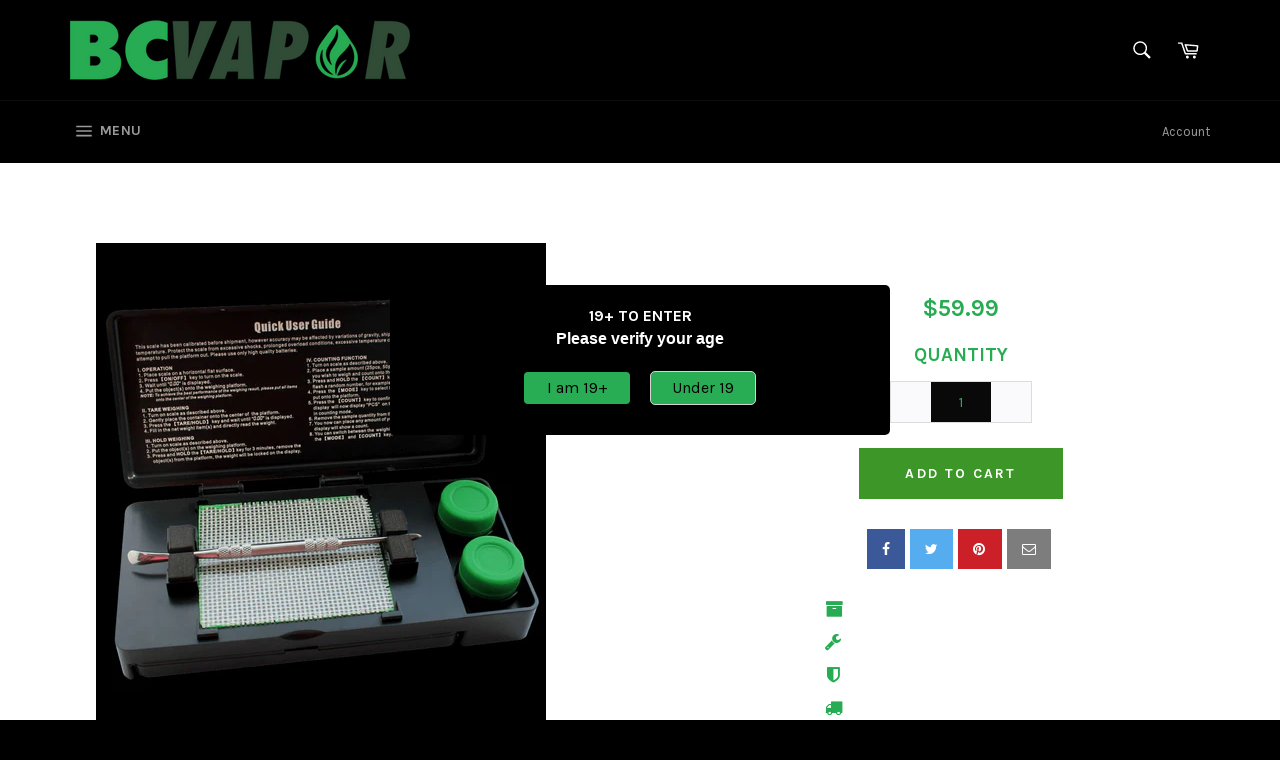

--- FILE ---
content_type: text/html; charset=utf-8
request_url: https://www.bcvapor.ca/products/superior-balance-dabb-100
body_size: 27329
content:
<!doctype html>
<!--[if IE 9]> <html class="ie9 no-js" lang="en"> <![endif]-->
<!--[if (gt IE 9)|!(IE)]><!--> <html class="no-js" lang="en"> <!--<![endif]-->
<head>

  <meta charset="utf-8">
  <meta http-equiv="X-UA-Compatible" content="IE=edge,chrome=1">
  <meta name="viewport" content="width=device-width,initial-scale=1">
  <meta name="theme-color" content="#000000">

  

  <link rel="canonical" href="https://www.bcvapor.ca/products/superior-balance-dabb-100">
  <title>
  Superior Balance Dabb-100 &ndash; BCVapor
  </title>

  
    <meta name="description" content="100g x 0.01 Accuracy6 Weighing ModesAlso reads 1/4 and 1/8Stainless Steel PlatformScale lock under kit for storageSilicon Mat Included3 ML Cups includedMetal Tool Included">
  

  <!-- /snippets/social-meta-tags.liquid -->




<meta property="og:site_name" content="BCVapor">
<meta property="og:url" content="https://www.bcvapor.ca/products/superior-balance-dabb-100">
<meta property="og:title" content="Superior Balance Dabb-100">
<meta property="og:type" content="product">
<meta property="og:description" content="100g x 0.01 Accuracy6 Weighing ModesAlso reads 1/4 and 1/8Stainless Steel PlatformScale lock under kit for storageSilicon Mat Included3 ML Cups includedMetal Tool Included">

  <meta property="og:price:amount" content="59.99">
  <meta property="og:price:currency" content="CAD">

<meta property="og:image" content="http://www.bcvapor.ca/cdn/shop/products/SuperiorBalanceDabb-100_1200x1200.png?v=1611744846">
<meta property="og:image:secure_url" content="https://www.bcvapor.ca/cdn/shop/products/SuperiorBalanceDabb-100_1200x1200.png?v=1611744846">


<meta name="twitter:card" content="summary_large_image">
<meta name="twitter:title" content="Superior Balance Dabb-100">
<meta name="twitter:description" content="100g x 0.01 Accuracy6 Weighing ModesAlso reads 1/4 and 1/8Stainless Steel PlatformScale lock under kit for storageSilicon Mat Included3 ML Cups includedMetal Tool Included">


  <script>
    document.documentElement.className = document.documentElement.className.replace('no-js', 'js');
  </script>

  <link href="//www.bcvapor.ca/cdn/shop/t/13/assets/theme.scss.css?v=177756183883029362561758834126" rel="stylesheet" type="text/css" media="all" />
  
  
  
  <link href="//fonts.googleapis.com/css?family=Karla:400,700" rel="stylesheet" type="text/css" media="all" />


  
    
    
    <link href="//fonts.googleapis.com/css?family=Unica+One:400,700" rel="stylesheet" type="text/css" media="all" />
  



  <script>
    window.theme = window.theme || {};

    theme.strings = {
      stockAvailable: "1 available",
      addToCart: "Add to Cart",
      soldOut: "Sold Out",
      unavailable: "Unavailable",
      noStockAvailable: "The item could not be added to your cart because there are not enough in stock.",
      willNotShipUntil: "Will not ship until [date]",
      willBeInStockAfter: "Will be in stock after [date]",
      totalCartDiscount: "You're saving [savings]",
      addressError: "Error looking up that address",
      addressNoResults: "No results for that address",
      addressQueryLimit: "You have exceeded the Google API usage limit. Consider upgrading to a \u003ca href=\"https:\/\/developers.google.com\/maps\/premium\/usage-limits\"\u003ePremium Plan\u003c\/a\u003e.",
      authError: "There was a problem authenticating your Google Maps API Key."
    };
  </script>

  <!--[if (gt IE 9)|!(IE)]><!--><script src="//www.bcvapor.ca/cdn/shop/t/13/assets/lazysizes.min.js?v=56045284683979784691519868681" async="async"></script><!--<![endif]-->
  <!--[if lte IE 9]><script src="//www.bcvapor.ca/cdn/shop/t/13/assets/lazysizes.min.js?v=56045284683979784691519868681"></script><![endif]-->

  

  <!--[if (gt IE 9)|!(IE)]><!--><script src="//www.bcvapor.ca/cdn/shop/t/13/assets/vendor.js?v=39418018684300761971519868681" defer="defer"></script><!--<![endif]-->
  <!--[if lt IE 9]><script src="//www.bcvapor.ca/cdn/shop/t/13/assets/vendor.js?v=39418018684300761971519868681"></script><![endif]-->

  
    <script>
      window.theme = window.theme || {};
      theme.moneyFormat = "${{amount}}";
    </script>
  

  <!--[if (gt IE 9)|!(IE)]><!--><script src="//www.bcvapor.ca/cdn/shop/t/13/assets/theme.js?v=31375712445608960711527168991" defer="defer"></script><!--<![endif]-->
  <!--[if lte IE 9]><script src="//www.bcvapor.ca/cdn/shop/t/13/assets/theme.js?v=31375712445608960711527168991"></script><![endif]-->

  <script>window.performance && window.performance.mark && window.performance.mark('shopify.content_for_header.start');</script><meta name="google-site-verification" content="LlDMiwVhJ5Bf8T3bwaBegAyY6a7139E_B5h92yqUHHs">
<meta id="shopify-digital-wallet" name="shopify-digital-wallet" content="/2071234/digital_wallets/dialog">
<link rel="alternate" type="application/json+oembed" href="https://www.bcvapor.ca/products/superior-balance-dabb-100.oembed">
<script async="async" src="/checkouts/internal/preloads.js?locale=en-CA"></script>
<script id="shopify-features" type="application/json">{"accessToken":"bc6250f0d11ef566ea6c688d9736665e","betas":["rich-media-storefront-analytics"],"domain":"www.bcvapor.ca","predictiveSearch":true,"shopId":2071234,"locale":"en"}</script>
<script>var Shopify = Shopify || {};
Shopify.shop = "bc-vapo.myshopify.com";
Shopify.locale = "en";
Shopify.currency = {"active":"CAD","rate":"1.0"};
Shopify.country = "CA";
Shopify.theme = {"name":"Venture","id":12608667695,"schema_name":"Venture","schema_version":"4.3.1","theme_store_id":775,"role":"main"};
Shopify.theme.handle = "null";
Shopify.theme.style = {"id":null,"handle":null};
Shopify.cdnHost = "www.bcvapor.ca/cdn";
Shopify.routes = Shopify.routes || {};
Shopify.routes.root = "/";</script>
<script type="module">!function(o){(o.Shopify=o.Shopify||{}).modules=!0}(window);</script>
<script>!function(o){function n(){var o=[];function n(){o.push(Array.prototype.slice.apply(arguments))}return n.q=o,n}var t=o.Shopify=o.Shopify||{};t.loadFeatures=n(),t.autoloadFeatures=n()}(window);</script>
<script id="shop-js-analytics" type="application/json">{"pageType":"product"}</script>
<script defer="defer" async type="module" src="//www.bcvapor.ca/cdn/shopifycloud/shop-js/modules/v2/client.init-shop-cart-sync_D0dqhulL.en.esm.js"></script>
<script defer="defer" async type="module" src="//www.bcvapor.ca/cdn/shopifycloud/shop-js/modules/v2/chunk.common_CpVO7qML.esm.js"></script>
<script type="module">
  await import("//www.bcvapor.ca/cdn/shopifycloud/shop-js/modules/v2/client.init-shop-cart-sync_D0dqhulL.en.esm.js");
await import("//www.bcvapor.ca/cdn/shopifycloud/shop-js/modules/v2/chunk.common_CpVO7qML.esm.js");

  window.Shopify.SignInWithShop?.initShopCartSync?.({"fedCMEnabled":true,"windoidEnabled":true});

</script>
<script>(function() {
  var isLoaded = false;
  function asyncLoad() {
    if (isLoaded) return;
    isLoaded = true;
    var urls = ["https:\/\/metizapps.com\/ageverification\/agepopup?shop=bc-vapo.myshopify.com","\/\/staticw2.yotpo.com\/JbExxrvYMhyxPAOAkzLkQURnqkWlpygaKmfhLuvP\/widget.js?shop=bc-vapo.myshopify.com","https:\/\/sales.saio.io\/timer_scripts?shop=bc-vapo.myshopify.com","https:\/\/static.klaviyo.com\/onsite\/js\/klaviyo.js?company_id=XAeSSZ\u0026shop=bc-vapo.myshopify.com","https:\/\/upsell.conversionbear.com\/script?app=upsell\u0026shop=bc-vapo.myshopify.com"];
    for (var i = 0; i < urls.length; i++) {
      var s = document.createElement('script');
      s.type = 'text/javascript';
      s.async = true;
      s.src = urls[i];
      var x = document.getElementsByTagName('script')[0];
      x.parentNode.insertBefore(s, x);
    }
  };
  if(window.attachEvent) {
    window.attachEvent('onload', asyncLoad);
  } else {
    window.addEventListener('load', asyncLoad, false);
  }
})();</script>
<script id="__st">var __st={"a":2071234,"offset":-28800,"reqid":"29af1ae2-4550-47a6-9abe-3b396b10aa20-1764052324","pageurl":"www.bcvapor.ca\/products\/superior-balance-dabb-100","u":"7c51408d101e","p":"product","rtyp":"product","rid":6112893763738};</script>
<script>window.ShopifyPaypalV4VisibilityTracking = true;</script>
<script id="captcha-bootstrap">!function(){'use strict';const t='contact',e='account',n='new_comment',o=[[t,t],['blogs',n],['comments',n],[t,'customer']],c=[[e,'customer_login'],[e,'guest_login'],[e,'recover_customer_password'],[e,'create_customer']],r=t=>t.map((([t,e])=>`form[action*='/${t}']:not([data-nocaptcha='true']) input[name='form_type'][value='${e}']`)).join(','),a=t=>()=>t?[...document.querySelectorAll(t)].map((t=>t.form)):[];function s(){const t=[...o],e=r(t);return a(e)}const i='password',u='form_key',d=['recaptcha-v3-token','g-recaptcha-response','h-captcha-response',i],f=()=>{try{return window.sessionStorage}catch{return}},m='__shopify_v',_=t=>t.elements[u];function p(t,e,n=!1){try{const o=window.sessionStorage,c=JSON.parse(o.getItem(e)),{data:r}=function(t){const{data:e,action:n}=t;return t[m]||n?{data:e,action:n}:{data:t,action:n}}(c);for(const[e,n]of Object.entries(r))t.elements[e]&&(t.elements[e].value=n);n&&o.removeItem(e)}catch(o){console.error('form repopulation failed',{error:o})}}const l='form_type',E='cptcha';function T(t){t.dataset[E]=!0}const w=window,h=w.document,L='Shopify',v='ce_forms',y='captcha';let A=!1;((t,e)=>{const n=(g='f06e6c50-85a8-45c8-87d0-21a2b65856fe',I='https://cdn.shopify.com/shopifycloud/storefront-forms-hcaptcha/ce_storefront_forms_captcha_hcaptcha.v1.5.2.iife.js',D={infoText:'Protected by hCaptcha',privacyText:'Privacy',termsText:'Terms'},(t,e,n)=>{const o=w[L][v],c=o.bindForm;if(c)return c(t,g,e,D).then(n);var r;o.q.push([[t,g,e,D],n]),r=I,A||(h.body.append(Object.assign(h.createElement('script'),{id:'captcha-provider',async:!0,src:r})),A=!0)});var g,I,D;w[L]=w[L]||{},w[L][v]=w[L][v]||{},w[L][v].q=[],w[L][y]=w[L][y]||{},w[L][y].protect=function(t,e){n(t,void 0,e),T(t)},Object.freeze(w[L][y]),function(t,e,n,w,h,L){const[v,y,A,g]=function(t,e,n){const i=e?o:[],u=t?c:[],d=[...i,...u],f=r(d),m=r(i),_=r(d.filter((([t,e])=>n.includes(e))));return[a(f),a(m),a(_),s()]}(w,h,L),I=t=>{const e=t.target;return e instanceof HTMLFormElement?e:e&&e.form},D=t=>v().includes(t);t.addEventListener('submit',(t=>{const e=I(t);if(!e)return;const n=D(e)&&!e.dataset.hcaptchaBound&&!e.dataset.recaptchaBound,o=_(e),c=g().includes(e)&&(!o||!o.value);(n||c)&&t.preventDefault(),c&&!n&&(function(t){try{if(!f())return;!function(t){const e=f();if(!e)return;const n=_(t);if(!n)return;const o=n.value;o&&e.removeItem(o)}(t);const e=Array.from(Array(32),(()=>Math.random().toString(36)[2])).join('');!function(t,e){_(t)||t.append(Object.assign(document.createElement('input'),{type:'hidden',name:u})),t.elements[u].value=e}(t,e),function(t,e){const n=f();if(!n)return;const o=[...t.querySelectorAll(`input[type='${i}']`)].map((({name:t})=>t)),c=[...d,...o],r={};for(const[a,s]of new FormData(t).entries())c.includes(a)||(r[a]=s);n.setItem(e,JSON.stringify({[m]:1,action:t.action,data:r}))}(t,e)}catch(e){console.error('failed to persist form',e)}}(e),e.submit())}));const S=(t,e)=>{t&&!t.dataset[E]&&(n(t,e.some((e=>e===t))),T(t))};for(const o of['focusin','change'])t.addEventListener(o,(t=>{const e=I(t);D(e)&&S(e,y())}));const B=e.get('form_key'),M=e.get(l),P=B&&M;t.addEventListener('DOMContentLoaded',(()=>{const t=y();if(P)for(const e of t)e.elements[l].value===M&&p(e,B);[...new Set([...A(),...v().filter((t=>'true'===t.dataset.shopifyCaptcha))])].forEach((e=>S(e,t)))}))}(h,new URLSearchParams(w.location.search),n,t,e,['guest_login'])})(!0,!0)}();</script>
<script integrity="sha256-52AcMU7V7pcBOXWImdc/TAGTFKeNjmkeM1Pvks/DTgc=" data-source-attribution="shopify.loadfeatures" defer="defer" src="//www.bcvapor.ca/cdn/shopifycloud/storefront/assets/storefront/load_feature-81c60534.js" crossorigin="anonymous"></script>
<script data-source-attribution="shopify.dynamic_checkout.dynamic.init">var Shopify=Shopify||{};Shopify.PaymentButton=Shopify.PaymentButton||{isStorefrontPortableWallets:!0,init:function(){window.Shopify.PaymentButton.init=function(){};var t=document.createElement("script");t.src="https://www.bcvapor.ca/cdn/shopifycloud/portable-wallets/latest/portable-wallets.en.js",t.type="module",document.head.appendChild(t)}};
</script>
<script data-source-attribution="shopify.dynamic_checkout.buyer_consent">
  function portableWalletsHideBuyerConsent(e){var t=document.getElementById("shopify-buyer-consent"),n=document.getElementById("shopify-subscription-policy-button");t&&n&&(t.classList.add("hidden"),t.setAttribute("aria-hidden","true"),n.removeEventListener("click",e))}function portableWalletsShowBuyerConsent(e){var t=document.getElementById("shopify-buyer-consent"),n=document.getElementById("shopify-subscription-policy-button");t&&n&&(t.classList.remove("hidden"),t.removeAttribute("aria-hidden"),n.addEventListener("click",e))}window.Shopify?.PaymentButton&&(window.Shopify.PaymentButton.hideBuyerConsent=portableWalletsHideBuyerConsent,window.Shopify.PaymentButton.showBuyerConsent=portableWalletsShowBuyerConsent);
</script>
<script data-source-attribution="shopify.dynamic_checkout.cart.bootstrap">document.addEventListener("DOMContentLoaded",(function(){function t(){return document.querySelector("shopify-accelerated-checkout-cart, shopify-accelerated-checkout")}if(t())Shopify.PaymentButton.init();else{new MutationObserver((function(e,n){t()&&(Shopify.PaymentButton.init(),n.disconnect())})).observe(document.body,{childList:!0,subtree:!0})}}));
</script>

<script>window.performance && window.performance.mark && window.performance.mark('shopify.content_for_header.end');</script>
<!--Gem_Page_Header_Script-->
    


<!--End_Gem_Page_Header_Script-->
<link href="https://monorail-edge.shopifysvc.com" rel="dns-prefetch">
<script>(function(){if ("sendBeacon" in navigator && "performance" in window) {try {var session_token_from_headers = performance.getEntriesByType('navigation')[0].serverTiming.find(x => x.name == '_s').description;} catch {var session_token_from_headers = undefined;}var session_cookie_matches = document.cookie.match(/_shopify_s=([^;]*)/);var session_token_from_cookie = session_cookie_matches && session_cookie_matches.length === 2 ? session_cookie_matches[1] : "";var session_token = session_token_from_headers || session_token_from_cookie || "";function handle_abandonment_event(e) {var entries = performance.getEntries().filter(function(entry) {return /monorail-edge.shopifysvc.com/.test(entry.name);});if (!window.abandonment_tracked && entries.length === 0) {window.abandonment_tracked = true;var currentMs = Date.now();var navigation_start = performance.timing.navigationStart;var payload = {shop_id: 2071234,url: window.location.href,navigation_start,duration: currentMs - navigation_start,session_token,page_type: "product"};window.navigator.sendBeacon("https://monorail-edge.shopifysvc.com/v1/produce", JSON.stringify({schema_id: "online_store_buyer_site_abandonment/1.1",payload: payload,metadata: {event_created_at_ms: currentMs,event_sent_at_ms: currentMs}}));}}window.addEventListener('pagehide', handle_abandonment_event);}}());</script>
<script id="web-pixels-manager-setup">(function e(e,d,r,n,o){if(void 0===o&&(o={}),!Boolean(null===(a=null===(i=window.Shopify)||void 0===i?void 0:i.analytics)||void 0===a?void 0:a.replayQueue)){var i,a;window.Shopify=window.Shopify||{};var t=window.Shopify;t.analytics=t.analytics||{};var s=t.analytics;s.replayQueue=[],s.publish=function(e,d,r){return s.replayQueue.push([e,d,r]),!0};try{self.performance.mark("wpm:start")}catch(e){}var l=function(){var e={modern:/Edge?\/(1{2}[4-9]|1[2-9]\d|[2-9]\d{2}|\d{4,})\.\d+(\.\d+|)|Firefox\/(1{2}[4-9]|1[2-9]\d|[2-9]\d{2}|\d{4,})\.\d+(\.\d+|)|Chrom(ium|e)\/(9{2}|\d{3,})\.\d+(\.\d+|)|(Maci|X1{2}).+ Version\/(15\.\d+|(1[6-9]|[2-9]\d|\d{3,})\.\d+)([,.]\d+|)( \(\w+\)|)( Mobile\/\w+|) Safari\/|Chrome.+OPR\/(9{2}|\d{3,})\.\d+\.\d+|(CPU[ +]OS|iPhone[ +]OS|CPU[ +]iPhone|CPU IPhone OS|CPU iPad OS)[ +]+(15[._]\d+|(1[6-9]|[2-9]\d|\d{3,})[._]\d+)([._]\d+|)|Android:?[ /-](13[3-9]|1[4-9]\d|[2-9]\d{2}|\d{4,})(\.\d+|)(\.\d+|)|Android.+Firefox\/(13[5-9]|1[4-9]\d|[2-9]\d{2}|\d{4,})\.\d+(\.\d+|)|Android.+Chrom(ium|e)\/(13[3-9]|1[4-9]\d|[2-9]\d{2}|\d{4,})\.\d+(\.\d+|)|SamsungBrowser\/([2-9]\d|\d{3,})\.\d+/,legacy:/Edge?\/(1[6-9]|[2-9]\d|\d{3,})\.\d+(\.\d+|)|Firefox\/(5[4-9]|[6-9]\d|\d{3,})\.\d+(\.\d+|)|Chrom(ium|e)\/(5[1-9]|[6-9]\d|\d{3,})\.\d+(\.\d+|)([\d.]+$|.*Safari\/(?![\d.]+ Edge\/[\d.]+$))|(Maci|X1{2}).+ Version\/(10\.\d+|(1[1-9]|[2-9]\d|\d{3,})\.\d+)([,.]\d+|)( \(\w+\)|)( Mobile\/\w+|) Safari\/|Chrome.+OPR\/(3[89]|[4-9]\d|\d{3,})\.\d+\.\d+|(CPU[ +]OS|iPhone[ +]OS|CPU[ +]iPhone|CPU IPhone OS|CPU iPad OS)[ +]+(10[._]\d+|(1[1-9]|[2-9]\d|\d{3,})[._]\d+)([._]\d+|)|Android:?[ /-](13[3-9]|1[4-9]\d|[2-9]\d{2}|\d{4,})(\.\d+|)(\.\d+|)|Mobile Safari.+OPR\/([89]\d|\d{3,})\.\d+\.\d+|Android.+Firefox\/(13[5-9]|1[4-9]\d|[2-9]\d{2}|\d{4,})\.\d+(\.\d+|)|Android.+Chrom(ium|e)\/(13[3-9]|1[4-9]\d|[2-9]\d{2}|\d{4,})\.\d+(\.\d+|)|Android.+(UC? ?Browser|UCWEB|U3)[ /]?(15\.([5-9]|\d{2,})|(1[6-9]|[2-9]\d|\d{3,})\.\d+)\.\d+|SamsungBrowser\/(5\.\d+|([6-9]|\d{2,})\.\d+)|Android.+MQ{2}Browser\/(14(\.(9|\d{2,})|)|(1[5-9]|[2-9]\d|\d{3,})(\.\d+|))(\.\d+|)|K[Aa][Ii]OS\/(3\.\d+|([4-9]|\d{2,})\.\d+)(\.\d+|)/},d=e.modern,r=e.legacy,n=navigator.userAgent;return n.match(d)?"modern":n.match(r)?"legacy":"unknown"}(),u="modern"===l?"modern":"legacy",c=(null!=n?n:{modern:"",legacy:""})[u],f=function(e){return[e.baseUrl,"/wpm","/b",e.hashVersion,"modern"===e.buildTarget?"m":"l",".js"].join("")}({baseUrl:d,hashVersion:r,buildTarget:u}),m=function(e){var d=e.version,r=e.bundleTarget,n=e.surface,o=e.pageUrl,i=e.monorailEndpoint;return{emit:function(e){var a=e.status,t=e.errorMsg,s=(new Date).getTime(),l=JSON.stringify({metadata:{event_sent_at_ms:s},events:[{schema_id:"web_pixels_manager_load/3.1",payload:{version:d,bundle_target:r,page_url:o,status:a,surface:n,error_msg:t},metadata:{event_created_at_ms:s}}]});if(!i)return console&&console.warn&&console.warn("[Web Pixels Manager] No Monorail endpoint provided, skipping logging."),!1;try{return self.navigator.sendBeacon.bind(self.navigator)(i,l)}catch(e){}var u=new XMLHttpRequest;try{return u.open("POST",i,!0),u.setRequestHeader("Content-Type","text/plain"),u.send(l),!0}catch(e){return console&&console.warn&&console.warn("[Web Pixels Manager] Got an unhandled error while logging to Monorail."),!1}}}}({version:r,bundleTarget:l,surface:e.surface,pageUrl:self.location.href,monorailEndpoint:e.monorailEndpoint});try{o.browserTarget=l,function(e){var d=e.src,r=e.async,n=void 0===r||r,o=e.onload,i=e.onerror,a=e.sri,t=e.scriptDataAttributes,s=void 0===t?{}:t,l=document.createElement("script"),u=document.querySelector("head"),c=document.querySelector("body");if(l.async=n,l.src=d,a&&(l.integrity=a,l.crossOrigin="anonymous"),s)for(var f in s)if(Object.prototype.hasOwnProperty.call(s,f))try{l.dataset[f]=s[f]}catch(e){}if(o&&l.addEventListener("load",o),i&&l.addEventListener("error",i),u)u.appendChild(l);else{if(!c)throw new Error("Did not find a head or body element to append the script");c.appendChild(l)}}({src:f,async:!0,onload:function(){if(!function(){var e,d;return Boolean(null===(d=null===(e=window.Shopify)||void 0===e?void 0:e.analytics)||void 0===d?void 0:d.initialized)}()){var d=window.webPixelsManager.init(e)||void 0;if(d){var r=window.Shopify.analytics;r.replayQueue.forEach((function(e){var r=e[0],n=e[1],o=e[2];d.publishCustomEvent(r,n,o)})),r.replayQueue=[],r.publish=d.publishCustomEvent,r.visitor=d.visitor,r.initialized=!0}}},onerror:function(){return m.emit({status:"failed",errorMsg:"".concat(f," has failed to load")})},sri:function(e){var d=/^sha384-[A-Za-z0-9+/=]+$/;return"string"==typeof e&&d.test(e)}(c)?c:"",scriptDataAttributes:o}),m.emit({status:"loading"})}catch(e){m.emit({status:"failed",errorMsg:(null==e?void 0:e.message)||"Unknown error"})}}})({shopId: 2071234,storefrontBaseUrl: "https://www.bcvapor.ca",extensionsBaseUrl: "https://extensions.shopifycdn.com/cdn/shopifycloud/web-pixels-manager",monorailEndpoint: "https://monorail-edge.shopifysvc.com/unstable/produce_batch",surface: "storefront-renderer",enabledBetaFlags: ["2dca8a86"],webPixelsConfigList: [{"id":"1468792986","configuration":"{\"yotpoStoreId\":\"JbExxrvYMhyxPAOAkzLkQURnqkWlpygaKmfhLuvP\"}","eventPayloadVersion":"v1","runtimeContext":"STRICT","scriptVersion":"8bb37a256888599d9a3d57f0551d3859","type":"APP","apiClientId":70132,"privacyPurposes":["ANALYTICS","MARKETING","SALE_OF_DATA"],"dataSharingAdjustments":{"protectedCustomerApprovalScopes":["read_customer_address","read_customer_email","read_customer_name","read_customer_personal_data","read_customer_phone"]}},{"id":"655032474","configuration":"{\"config\":\"{\\\"pixel_id\\\":\\\"GT-NFRP3JQ\\\",\\\"target_country\\\":\\\"CA\\\",\\\"gtag_events\\\":[{\\\"type\\\":\\\"purchase\\\",\\\"action_label\\\":\\\"MC-YREDEGR2HM\\\"},{\\\"type\\\":\\\"page_view\\\",\\\"action_label\\\":\\\"MC-YREDEGR2HM\\\"},{\\\"type\\\":\\\"view_item\\\",\\\"action_label\\\":\\\"MC-YREDEGR2HM\\\"}],\\\"enable_monitoring_mode\\\":false}\"}","eventPayloadVersion":"v1","runtimeContext":"OPEN","scriptVersion":"b2a88bafab3e21179ed38636efcd8a93","type":"APP","apiClientId":1780363,"privacyPurposes":[],"dataSharingAdjustments":{"protectedCustomerApprovalScopes":["read_customer_address","read_customer_email","read_customer_name","read_customer_personal_data","read_customer_phone"]}},{"id":"144113818","configuration":"{\"pixel_id\":\"1370396459972659\",\"pixel_type\":\"facebook_pixel\",\"metaapp_system_user_token\":\"-\"}","eventPayloadVersion":"v1","runtimeContext":"OPEN","scriptVersion":"ca16bc87fe92b6042fbaa3acc2fbdaa6","type":"APP","apiClientId":2329312,"privacyPurposes":["ANALYTICS","MARKETING","SALE_OF_DATA"],"dataSharingAdjustments":{"protectedCustomerApprovalScopes":["read_customer_address","read_customer_email","read_customer_name","read_customer_personal_data","read_customer_phone"]}},{"id":"131072154","eventPayloadVersion":"v1","runtimeContext":"LAX","scriptVersion":"1","type":"CUSTOM","privacyPurposes":["ANALYTICS"],"name":"Google Analytics tag (migrated)"},{"id":"shopify-app-pixel","configuration":"{}","eventPayloadVersion":"v1","runtimeContext":"STRICT","scriptVersion":"0450","apiClientId":"shopify-pixel","type":"APP","privacyPurposes":["ANALYTICS","MARKETING"]},{"id":"shopify-custom-pixel","eventPayloadVersion":"v1","runtimeContext":"LAX","scriptVersion":"0450","apiClientId":"shopify-pixel","type":"CUSTOM","privacyPurposes":["ANALYTICS","MARKETING"]}],isMerchantRequest: false,initData: {"shop":{"name":"BCVapor","paymentSettings":{"currencyCode":"CAD"},"myshopifyDomain":"bc-vapo.myshopify.com","countryCode":"CA","storefrontUrl":"https:\/\/www.bcvapor.ca"},"customer":null,"cart":null,"checkout":null,"productVariants":[{"price":{"amount":59.99,"currencyCode":"CAD"},"product":{"title":"Superior Balance Dabb-100","vendor":"PNP","id":"6112893763738","untranslatedTitle":"Superior Balance Dabb-100","url":"\/products\/superior-balance-dabb-100","type":""},"id":"37736877359258","image":{"src":"\/\/www.bcvapor.ca\/cdn\/shop\/products\/SuperiorBalanceDabb-100.png?v=1611744846"},"sku":"","title":"Default Title","untranslatedTitle":"Default Title"}],"purchasingCompany":null},},"https://www.bcvapor.ca/cdn","ae1676cfwd2530674p4253c800m34e853cb",{"modern":"","legacy":""},{"shopId":"2071234","storefrontBaseUrl":"https:\/\/www.bcvapor.ca","extensionBaseUrl":"https:\/\/extensions.shopifycdn.com\/cdn\/shopifycloud\/web-pixels-manager","surface":"storefront-renderer","enabledBetaFlags":"[\"2dca8a86\"]","isMerchantRequest":"false","hashVersion":"ae1676cfwd2530674p4253c800m34e853cb","publish":"custom","events":"[[\"page_viewed\",{}],[\"product_viewed\",{\"productVariant\":{\"price\":{\"amount\":59.99,\"currencyCode\":\"CAD\"},\"product\":{\"title\":\"Superior Balance Dabb-100\",\"vendor\":\"PNP\",\"id\":\"6112893763738\",\"untranslatedTitle\":\"Superior Balance Dabb-100\",\"url\":\"\/products\/superior-balance-dabb-100\",\"type\":\"\"},\"id\":\"37736877359258\",\"image\":{\"src\":\"\/\/www.bcvapor.ca\/cdn\/shop\/products\/SuperiorBalanceDabb-100.png?v=1611744846\"},\"sku\":\"\",\"title\":\"Default Title\",\"untranslatedTitle\":\"Default Title\"}}]]"});</script><script>
  window.ShopifyAnalytics = window.ShopifyAnalytics || {};
  window.ShopifyAnalytics.meta = window.ShopifyAnalytics.meta || {};
  window.ShopifyAnalytics.meta.currency = 'CAD';
  var meta = {"product":{"id":6112893763738,"gid":"gid:\/\/shopify\/Product\/6112893763738","vendor":"PNP","type":"","variants":[{"id":37736877359258,"price":5999,"name":"Superior Balance Dabb-100","public_title":null,"sku":""}],"remote":false},"page":{"pageType":"product","resourceType":"product","resourceId":6112893763738}};
  for (var attr in meta) {
    window.ShopifyAnalytics.meta[attr] = meta[attr];
  }
</script>
<script class="analytics">
  (function () {
    var customDocumentWrite = function(content) {
      var jquery = null;

      if (window.jQuery) {
        jquery = window.jQuery;
      } else if (window.Checkout && window.Checkout.$) {
        jquery = window.Checkout.$;
      }

      if (jquery) {
        jquery('body').append(content);
      }
    };

    var hasLoggedConversion = function(token) {
      if (token) {
        return document.cookie.indexOf('loggedConversion=' + token) !== -1;
      }
      return false;
    }

    var setCookieIfConversion = function(token) {
      if (token) {
        var twoMonthsFromNow = new Date(Date.now());
        twoMonthsFromNow.setMonth(twoMonthsFromNow.getMonth() + 2);

        document.cookie = 'loggedConversion=' + token + '; expires=' + twoMonthsFromNow;
      }
    }

    var trekkie = window.ShopifyAnalytics.lib = window.trekkie = window.trekkie || [];
    if (trekkie.integrations) {
      return;
    }
    trekkie.methods = [
      'identify',
      'page',
      'ready',
      'track',
      'trackForm',
      'trackLink'
    ];
    trekkie.factory = function(method) {
      return function() {
        var args = Array.prototype.slice.call(arguments);
        args.unshift(method);
        trekkie.push(args);
        return trekkie;
      };
    };
    for (var i = 0; i < trekkie.methods.length; i++) {
      var key = trekkie.methods[i];
      trekkie[key] = trekkie.factory(key);
    }
    trekkie.load = function(config) {
      trekkie.config = config || {};
      trekkie.config.initialDocumentCookie = document.cookie;
      var first = document.getElementsByTagName('script')[0];
      var script = document.createElement('script');
      script.type = 'text/javascript';
      script.onerror = function(e) {
        var scriptFallback = document.createElement('script');
        scriptFallback.type = 'text/javascript';
        scriptFallback.onerror = function(error) {
                var Monorail = {
      produce: function produce(monorailDomain, schemaId, payload) {
        var currentMs = new Date().getTime();
        var event = {
          schema_id: schemaId,
          payload: payload,
          metadata: {
            event_created_at_ms: currentMs,
            event_sent_at_ms: currentMs
          }
        };
        return Monorail.sendRequest("https://" + monorailDomain + "/v1/produce", JSON.stringify(event));
      },
      sendRequest: function sendRequest(endpointUrl, payload) {
        // Try the sendBeacon API
        if (window && window.navigator && typeof window.navigator.sendBeacon === 'function' && typeof window.Blob === 'function' && !Monorail.isIos12()) {
          var blobData = new window.Blob([payload], {
            type: 'text/plain'
          });

          if (window.navigator.sendBeacon(endpointUrl, blobData)) {
            return true;
          } // sendBeacon was not successful

        } // XHR beacon

        var xhr = new XMLHttpRequest();

        try {
          xhr.open('POST', endpointUrl);
          xhr.setRequestHeader('Content-Type', 'text/plain');
          xhr.send(payload);
        } catch (e) {
          console.log(e);
        }

        return false;
      },
      isIos12: function isIos12() {
        return window.navigator.userAgent.lastIndexOf('iPhone; CPU iPhone OS 12_') !== -1 || window.navigator.userAgent.lastIndexOf('iPad; CPU OS 12_') !== -1;
      }
    };
    Monorail.produce('monorail-edge.shopifysvc.com',
      'trekkie_storefront_load_errors/1.1',
      {shop_id: 2071234,
      theme_id: 12608667695,
      app_name: "storefront",
      context_url: window.location.href,
      source_url: "//www.bcvapor.ca/cdn/s/trekkie.storefront.3c703df509f0f96f3237c9daa54e2777acf1a1dd.min.js"});

        };
        scriptFallback.async = true;
        scriptFallback.src = '//www.bcvapor.ca/cdn/s/trekkie.storefront.3c703df509f0f96f3237c9daa54e2777acf1a1dd.min.js';
        first.parentNode.insertBefore(scriptFallback, first);
      };
      script.async = true;
      script.src = '//www.bcvapor.ca/cdn/s/trekkie.storefront.3c703df509f0f96f3237c9daa54e2777acf1a1dd.min.js';
      first.parentNode.insertBefore(script, first);
    };
    trekkie.load(
      {"Trekkie":{"appName":"storefront","development":false,"defaultAttributes":{"shopId":2071234,"isMerchantRequest":null,"themeId":12608667695,"themeCityHash":"16380305816829948314","contentLanguage":"en","currency":"CAD","eventMetadataId":"a4242dc5-85ae-4718-a55d-700d02a8d6b2"},"isServerSideCookieWritingEnabled":true,"monorailRegion":"shop_domain","enabledBetaFlags":["f0df213a"]},"Session Attribution":{},"S2S":{"facebookCapiEnabled":true,"source":"trekkie-storefront-renderer","apiClientId":580111}}
    );

    var loaded = false;
    trekkie.ready(function() {
      if (loaded) return;
      loaded = true;

      window.ShopifyAnalytics.lib = window.trekkie;

      var originalDocumentWrite = document.write;
      document.write = customDocumentWrite;
      try { window.ShopifyAnalytics.merchantGoogleAnalytics.call(this); } catch(error) {};
      document.write = originalDocumentWrite;

      window.ShopifyAnalytics.lib.page(null,{"pageType":"product","resourceType":"product","resourceId":6112893763738,"shopifyEmitted":true});

      var match = window.location.pathname.match(/checkouts\/(.+)\/(thank_you|post_purchase)/)
      var token = match? match[1]: undefined;
      if (!hasLoggedConversion(token)) {
        setCookieIfConversion(token);
        window.ShopifyAnalytics.lib.track("Viewed Product",{"currency":"CAD","variantId":37736877359258,"productId":6112893763738,"productGid":"gid:\/\/shopify\/Product\/6112893763738","name":"Superior Balance Dabb-100","price":"59.99","sku":"","brand":"PNP","variant":null,"category":"","nonInteraction":true,"remote":false},undefined,undefined,{"shopifyEmitted":true});
      window.ShopifyAnalytics.lib.track("monorail:\/\/trekkie_storefront_viewed_product\/1.1",{"currency":"CAD","variantId":37736877359258,"productId":6112893763738,"productGid":"gid:\/\/shopify\/Product\/6112893763738","name":"Superior Balance Dabb-100","price":"59.99","sku":"","brand":"PNP","variant":null,"category":"","nonInteraction":true,"remote":false,"referer":"https:\/\/www.bcvapor.ca\/products\/superior-balance-dabb-100"});
      }
    });


        var eventsListenerScript = document.createElement('script');
        eventsListenerScript.async = true;
        eventsListenerScript.src = "//www.bcvapor.ca/cdn/shopifycloud/storefront/assets/shop_events_listener-3da45d37.js";
        document.getElementsByTagName('head')[0].appendChild(eventsListenerScript);

})();</script>
  <script>
  if (!window.ga || (window.ga && typeof window.ga !== 'function')) {
    window.ga = function ga() {
      (window.ga.q = window.ga.q || []).push(arguments);
      if (window.Shopify && window.Shopify.analytics && typeof window.Shopify.analytics.publish === 'function') {
        window.Shopify.analytics.publish("ga_stub_called", {}, {sendTo: "google_osp_migration"});
      }
      console.error("Shopify's Google Analytics stub called with:", Array.from(arguments), "\nSee https://help.shopify.com/manual/promoting-marketing/pixels/pixel-migration#google for more information.");
    };
    if (window.Shopify && window.Shopify.analytics && typeof window.Shopify.analytics.publish === 'function') {
      window.Shopify.analytics.publish("ga_stub_initialized", {}, {sendTo: "google_osp_migration"});
    }
  }
</script>
<script
  defer
  src="https://www.bcvapor.ca/cdn/shopifycloud/perf-kit/shopify-perf-kit-2.1.2.min.js"
  data-application="storefront-renderer"
  data-shop-id="2071234"
  data-render-region="gcp-us-central1"
  data-page-type="product"
  data-theme-instance-id="12608667695"
  data-theme-name="Venture"
  data-theme-version="4.3.1"
  data-monorail-region="shop_domain"
  data-resource-timing-sampling-rate="10"
  data-shs="true"
  data-shs-beacon="true"
  data-shs-export-with-fetch="true"
  data-shs-logs-sample-rate="1"
></script>
</head>

<body class="template-product" >

  <a class="in-page-link visually-hidden skip-link" href="#MainContent">
    Skip to content
  </a>

  <div id="shopify-section-header" class="shopify-section"><style>
.site-header__logo img {
  max-width: 340px;
}
</style>

<div id="NavDrawer" class="drawer drawer--left">
  <div class="drawer__inner">
    <form action="/search" method="get" class="drawer__search" role="search">
      <input type="search" name="q" placeholder="Search" aria-label="Search" class="drawer__search-input">

      <button type="submit" class="text-link drawer__search-submit">
        <svg aria-hidden="true" focusable="false" role="presentation" class="icon icon-search" viewBox="0 0 32 32"><path fill="#444" d="M21.839 18.771a10.012 10.012 0 0 0 1.57-5.39c0-5.548-4.493-10.048-10.034-10.048-5.548 0-10.041 4.499-10.041 10.048s4.493 10.048 10.034 10.048c2.012 0 3.886-.594 5.456-1.61l.455-.317 7.165 7.165 2.223-2.263-7.158-7.165.33-.468zM18.995 7.767c1.498 1.498 2.322 3.49 2.322 5.608s-.825 4.11-2.322 5.608c-1.498 1.498-3.49 2.322-5.608 2.322s-4.11-.825-5.608-2.322c-1.498-1.498-2.322-3.49-2.322-5.608s.825-4.11 2.322-5.608c1.498-1.498 3.49-2.322 5.608-2.322s4.11.825 5.608 2.322z"/></svg>
        <span class="icon__fallback-text">Search</span>
      </button>
    </form>
    <ul class="drawer__nav">
      
        

        
          <li class="drawer__nav-item">
            <div class="drawer__nav-has-sublist">
              <a href="/collections/frontpage" 
                class="drawer__nav-link drawer__nav-link--top-level drawer__nav-link--split" 
                id="DrawerLabel-vaporizers"
                
              >
                VAPORIZERS
              </a>
              <button type="button" aria-controls="DrawerLinklist-vaporizers" class="text-link drawer__nav-toggle-btn drawer__meganav-toggle" aria-label="VAPORIZERS Menu" aria-expanded="false">
                <span class="drawer__nav-toggle--open">
                  <svg aria-hidden="true" focusable="false" role="presentation" class="icon icon-plus" viewBox="0 0 22 21"><path d="M12 11.5h9.5v-2H12V0h-2v9.5H.5v2H10V21h2v-9.5z" fill="#000" fill-rule="evenodd"/></svg>
                </span>
                <span class="drawer__nav-toggle--close">
                  <svg aria-hidden="true" focusable="false" role="presentation" class="icon icon--wide icon-minus" viewBox="0 0 22 3"><path fill="#000" d="M21.5.5v2H.5v-2z" fill-rule="evenodd"/></svg>
                </span>
              </button>
            </div>

            <div class="meganav meganav--drawer" id="DrawerLinklist-vaporizers" aria-labelledby="DrawerLabel-vaporizers" role="navigation">
              <ul class="meganav__nav">
                <div class="grid grid--no-gutters meganav__scroller meganav__scroller--has-list">
  <div class="grid__item meganav__list">
    
      <li class="drawer__nav-item">
        
          <a href="/collections/frontpage" 
            class="drawer__nav-link meganav__link"
            
          >
            ALL VAPORIZERS
          </a>
        
      </li>
    
      <li class="drawer__nav-item">
        
          <a href="/collections/portable" 
            class="drawer__nav-link meganav__link"
            
          >
            PORTABLE HERB VAPORIZERS
          </a>
        
      </li>
    
      <li class="drawer__nav-item">
        
          <a href="/collections/all-oil-concentrate-vapes" 
            class="drawer__nav-link meganav__link"
            
          >
            PORTABLE CONCENTRATE VAPORIZERS
          </a>
        
      </li>
    
      <li class="drawer__nav-item">
        
          <a href="/collections/desktop-vaporizers" 
            class="drawer__nav-link meganav__link"
            
          >
            DESKTOP VAPORIZERS
          </a>
        
      </li>
    
      <li class="drawer__nav-item">
        
          <a href="/collections/cartridge-vapes" 
            class="drawer__nav-link meganav__link"
            
          >
            CARTRIDGE VAPORIZERS
          </a>
        
      </li>
    
      <li class="drawer__nav-item">
        
          <a href="/collections/blowout-sale-vaporizers" 
            class="drawer__nav-link meganav__link"
            
          >
            BLOWOUT SALE VAPORIZERS
          </a>
        
      </li>
    
  </div>
</div>

              </ul>
            </div>
          </li>
        
      
        

        
          <li class="drawer__nav-item">
            <div class="drawer__nav-has-sublist">
              <a href="/collections/e-cigarettes" 
                class="drawer__nav-link drawer__nav-link--top-level drawer__nav-link--split" 
                id="DrawerLabel-e-cigarettes"
                
              >
                E-CIGARETTES
              </a>
              <button type="button" aria-controls="DrawerLinklist-e-cigarettes" class="text-link drawer__nav-toggle-btn drawer__meganav-toggle" aria-label="E-CIGARETTES Menu" aria-expanded="false">
                <span class="drawer__nav-toggle--open">
                  <svg aria-hidden="true" focusable="false" role="presentation" class="icon icon-plus" viewBox="0 0 22 21"><path d="M12 11.5h9.5v-2H12V0h-2v9.5H.5v2H10V21h2v-9.5z" fill="#000" fill-rule="evenodd"/></svg>
                </span>
                <span class="drawer__nav-toggle--close">
                  <svg aria-hidden="true" focusable="false" role="presentation" class="icon icon--wide icon-minus" viewBox="0 0 22 3"><path fill="#000" d="M21.5.5v2H.5v-2z" fill-rule="evenodd"/></svg>
                </span>
              </button>
            </div>

            <div class="meganav meganav--drawer" id="DrawerLinklist-e-cigarettes" aria-labelledby="DrawerLabel-e-cigarettes" role="navigation">
              <ul class="meganav__nav">
                <div class="grid grid--no-gutters meganav__scroller meganav__scroller--has-list">
  <div class="grid__item meganav__list">
    
      <li class="drawer__nav-item">
        
          <a href="/collections/disposable-e-cigs" 
            class="drawer__nav-link meganav__link"
            
          >
            DISPOSABLE E-CIGS AND PRE-FILLED PODS
          </a>
        
      </li>
    
      <li class="drawer__nav-item">
        
          <a href="/collections/e-cigarettes" 
            class="drawer__nav-link meganav__link"
            
          >
            E-CIGARETTES
          </a>
        
      </li>
    
      <li class="drawer__nav-item">
        
          <a href="/collections/atomizer-coils" 
            class="drawer__nav-link meganav__link"
            
          >
            E-CIG COILS
          </a>
        
      </li>
    
      <li class="drawer__nav-item">
        
          <a href="/collections/atomizers" 
            class="drawer__nav-link meganav__link"
            
          >
            E-CIG TANKS AND POD TANKS
          </a>
        
      </li>
    
      <li class="drawer__nav-item">
        
          <a href="/collections/batteries" 
            class="drawer__nav-link meganav__link"
            
          >
            E-CIG MODS
          </a>
        
      </li>
    
      <li class="drawer__nav-item">
        
          <a href="/collections/e-cigeratte-accesories" 
            class="drawer__nav-link meganav__link"
            
          >
            E-CIG ACCESSORIES
          </a>
        
      </li>
    
  </div>
</div>

              </ul>
            </div>
          </li>
        
      
        

        
          <li class="drawer__nav-item">
            <div class="drawer__nav-has-sublist">
              <a href="/collections/all-e-juice-flavours" 
                class="drawer__nav-link drawer__nav-link--top-level drawer__nav-link--split" 
                id="DrawerLabel-e-juice"
                
              >
                E-JUICE
              </a>
              <button type="button" aria-controls="DrawerLinklist-e-juice" class="text-link drawer__nav-toggle-btn drawer__meganav-toggle" aria-label="E-JUICE Menu" aria-expanded="false">
                <span class="drawer__nav-toggle--open">
                  <svg aria-hidden="true" focusable="false" role="presentation" class="icon icon-plus" viewBox="0 0 22 21"><path d="M12 11.5h9.5v-2H12V0h-2v9.5H.5v2H10V21h2v-9.5z" fill="#000" fill-rule="evenodd"/></svg>
                </span>
                <span class="drawer__nav-toggle--close">
                  <svg aria-hidden="true" focusable="false" role="presentation" class="icon icon--wide icon-minus" viewBox="0 0 22 3"><path fill="#000" d="M21.5.5v2H.5v-2z" fill-rule="evenodd"/></svg>
                </span>
              </button>
            </div>

            <div class="meganav meganav--drawer" id="DrawerLinklist-e-juice" aria-labelledby="DrawerLabel-e-juice" role="navigation">
              <ul class="meganav__nav">
                <div class="grid grid--no-gutters meganav__scroller meganav__scroller--has-list">
  <div class="grid__item meganav__list">
    
      <li class="drawer__nav-item">
        
          <a href="/collections/all-e-juice-flavours" 
            class="drawer__nav-link meganav__link"
            
          >
            ALL E-JUICE
          </a>
        
      </li>
    
      <li class="drawer__nav-item">
        
          <a href="/collections/free-base" 
            class="drawer__nav-link meganav__link"
            
          >
            FREE BASE E-JUICE
          </a>
        
      </li>
    
      <li class="drawer__nav-item">
        
          <a href="/collections/nicotine-salts" 
            class="drawer__nav-link meganav__link"
            
          >
            NICOTINE SALTS E-JUICE
          </a>
        
      </li>
    
      <li class="drawer__nav-item">
        
          <a href="/collections/all-e-juice-flavours/blowoutsale" 
            class="drawer__nav-link meganav__link"
            
          >
            E-JUICE BLOW OUT SALE
          </a>
        
      </li>
    
  </div>
</div>

              </ul>
            </div>
          </li>
        
      
        

        
          <li class="drawer__nav-item">
            <div class="drawer__nav-has-sublist">
              <a href="/collections/vaporizer-parts" 
                class="drawer__nav-link drawer__nav-link--top-level drawer__nav-link--split" 
                id="DrawerLabel-wax-herb-parts"
                
              >
                WAX & HERB PARTS
              </a>
              <button type="button" aria-controls="DrawerLinklist-wax-herb-parts" class="text-link drawer__nav-toggle-btn drawer__meganav-toggle" aria-label="WAX & HERB PARTS Menu" aria-expanded="false">
                <span class="drawer__nav-toggle--open">
                  <svg aria-hidden="true" focusable="false" role="presentation" class="icon icon-plus" viewBox="0 0 22 21"><path d="M12 11.5h9.5v-2H12V0h-2v9.5H.5v2H10V21h2v-9.5z" fill="#000" fill-rule="evenodd"/></svg>
                </span>
                <span class="drawer__nav-toggle--close">
                  <svg aria-hidden="true" focusable="false" role="presentation" class="icon icon--wide icon-minus" viewBox="0 0 22 3"><path fill="#000" d="M21.5.5v2H.5v-2z" fill-rule="evenodd"/></svg>
                </span>
              </button>
            </div>

            <div class="meganav meganav--drawer" id="DrawerLinklist-wax-herb-parts" aria-labelledby="DrawerLabel-wax-herb-parts" role="navigation">
              <ul class="meganav__nav">
                <div class="grid grid--no-gutters meganav__scroller meganav__scroller--has-list">
  <div class="grid__item meganav__list">
    
      <li class="drawer__nav-item">
        
          

          <div class="drawer__nav-has-sublist">
            <a href="/collections/vaporizer-parts" 
              class="meganav__link drawer__nav-link drawer__nav-link--split" 
              id="DrawerLabel-shop-by-device"
              
            >
              SHOP BY DEVICE
            </a>
            <button type="button" aria-controls="DrawerLinklist-shop-by-device" class="text-link drawer__nav-toggle-btn drawer__nav-toggle-btn--small drawer__meganav-toggle" aria-label="WAX & HERB PARTS Menu" aria-expanded="false">
              <span class="drawer__nav-toggle--open">
                <svg aria-hidden="true" focusable="false" role="presentation" class="icon icon-plus" viewBox="0 0 22 21"><path d="M12 11.5h9.5v-2H12V0h-2v9.5H.5v2H10V21h2v-9.5z" fill="#000" fill-rule="evenodd"/></svg>
              </span>
              <span class="drawer__nav-toggle--close">
                <svg aria-hidden="true" focusable="false" role="presentation" class="icon icon--wide icon-minus" viewBox="0 0 22 3"><path fill="#000" d="M21.5.5v2H.5v-2z" fill-rule="evenodd"/></svg>
              </span>
            </button>
          </div>

          <div class="meganav meganav--drawer" id="DrawerLinklist-shop-by-device" aria-labelledby="DrawerLabel-shop-by-device" role="navigation">
            <ul class="meganav__nav meganav__nav--third-level">
              
                <li>
                  <a href="/collections/vivant-parts" class="meganav__link">
                    VIVANT PARTS
                  </a>
                </li>
              
                <li>
                  <a href="/collections/grenco-science-g-pen-parts" class="meganav__link">
                    GRENCO SCIENCE PARTS (G PEN)
                  </a>
                </li>
              
                <li>
                  <a href="/collections/zues-parts" class="meganav__link">
                    ZEUS PARTS
                  </a>
                </li>
              
                <li>
                  <a href="/collections/utillian-parts" class="meganav__link">
                    UTILLIAN PARTS
                  </a>
                </li>
              
                <li>
                  <a href="/collections/arizer-parts" class="meganav__link">
                    ARIZER PARTS
                  </a>
                </li>
              
                <li>
                  <a href="/collections/firefly-parts" class="meganav__link">
                    FIREFLY PARTS
                  </a>
                </li>
              
                <li>
                  <a href="/collections/pax-by-ploom" class="meganav__link">
                    PAX PARTS
                  </a>
                </li>
              
                <li>
                  <a href="/collections/boundless-cf-parts-accessories" class="meganav__link">
                    BOUNDLESS VAPORIZER PARTS
                  </a>
                </li>
              
                <li>
                  <a href="/collections/xvape-xmax-starry-parts" class="meganav__link">
                    XVAPE | XMAX PARTS
                  </a>
                </li>
              
                <li>
                  <a href="/collections/puffco-parts" class="meganav__link">
                    PUFFCO PARTS
                  </a>
                </li>
              
                <li>
                  <a href="/collections/yocan-parts" class="meganav__link">
                    YOCAN PARTS
                  </a>
                </li>
              
                <li>
                  <a href="/collections/da-vinci-accessories" class="meganav__link">
                    DA VINCI VAPORIZER PARTS
                  </a>
                </li>
              
                <li>
                  <a href="/collections/ifog" class="meganav__link">
                    IFOG PARTS
                  </a>
                </li>
              
                <li>
                  <a href="/collections/sutra-mini-parts" class="meganav__link">
                    SUTRA MINI PARTS
                  </a>
                </li>
              
                <li>
                  <a href="/collections/pulsar-parts" class="meganav__link">
                    PULSAR PARTS
                  </a>
                </li>
              
                <li>
                  <a href="/collections/stonesmith-slash-parts" class="meganav__link">
                    STONESMITH SLASH PARTS
                  </a>
                </li>
              
                <li>
                  <a href="/collections/htc-puma" class="meganav__link">
                    HTC PUMA PARTS
                  </a>
                </li>
              
                <li>
                  <a href="/collections/bello-parts" class="meganav__link">
                    BELLO PARTS
                  </a>
                </li>
              
                <li>
                  <a href="/collections/clout-oozi-parts" class="meganav__link">
                    CLOUT OOZI PARTS
                  </a>
                </li>
              
                <li>
                  <a href="/collections/dr-dabber-parts" class="meganav__link">
                    DR DABBER PARTS
                  </a>
                </li>
              
                <li>
                  <a href="/collections/storz-bickel-parts" class="meganav__link">
                    STORZ &amp; BICKEL PARTS
                  </a>
                </li>
              
                <li>
                  <a href="/collections/airvape-xs" class="meganav__link">
                    AIRVAPE PARTS
                  </a>
                </li>
              
                <li>
                  <a href="/collections/focus-v-parts" class="meganav__link">
                    FOCUS V PARTS
                  </a>
                </li>
              
                <li>
                  <a href="/collections/magic-flight-parts" class="meganav__link">
                    MAGIC FLIGHT LAUNCH BOX PARTS
                  </a>
                </li>
              
            </ul>
          </div>
        
      </li>
    
  </div>
</div>

              </ul>
            </div>
          </li>
        
      
        

        
          <li class="drawer__nav-item">
            <div class="drawer__nav-has-sublist">
              <a href="/collections/accessories" 
                class="drawer__nav-link drawer__nav-link--top-level drawer__nav-link--split" 
                id="DrawerLabel-smoke-accessories"
                
              >
                SMOKE ACCESSORIES
              </a>
              <button type="button" aria-controls="DrawerLinklist-smoke-accessories" class="text-link drawer__nav-toggle-btn drawer__meganav-toggle" aria-label="SMOKE ACCESSORIES Menu" aria-expanded="false">
                <span class="drawer__nav-toggle--open">
                  <svg aria-hidden="true" focusable="false" role="presentation" class="icon icon-plus" viewBox="0 0 22 21"><path d="M12 11.5h9.5v-2H12V0h-2v9.5H.5v2H10V21h2v-9.5z" fill="#000" fill-rule="evenodd"/></svg>
                </span>
                <span class="drawer__nav-toggle--close">
                  <svg aria-hidden="true" focusable="false" role="presentation" class="icon icon--wide icon-minus" viewBox="0 0 22 3"><path fill="#000" d="M21.5.5v2H.5v-2z" fill-rule="evenodd"/></svg>
                </span>
              </button>
            </div>

            <div class="meganav meganav--drawer" id="DrawerLinklist-smoke-accessories" aria-labelledby="DrawerLabel-smoke-accessories" role="navigation">
              <ul class="meganav__nav">
                <div class="grid grid--no-gutters meganav__scroller meganav__scroller--has-list">
  <div class="grid__item meganav__list">
    
      <li class="drawer__nav-item">
        
          <a href="/collections/scales" 
            class="drawer__nav-link meganav__link"
            
          >
            SCALES
          </a>
        
      </li>
    
      <li class="drawer__nav-item">
        
          <a href="/collections/carb-cap" 
            class="drawer__nav-link meganav__link"
            
          >
            CARB CAP
          </a>
        
      </li>
    
      <li class="drawer__nav-item">
        
          <a href="/collections/ash-tray" 
            class="drawer__nav-link meganav__link"
            
          >
            ASH TRAY
          </a>
        
      </li>
    
      <li class="drawer__nav-item">
        
          <a href="/collections/storage" 
            class="drawer__nav-link meganav__link"
            
          >
            STORAGE
          </a>
        
      </li>
    
      <li class="drawer__nav-item">
        
          <a href="/collections/glass-cleaner" 
            class="drawer__nav-link meganav__link"
            
          >
            CLEANERS
          </a>
        
      </li>
    
      <li class="drawer__nav-item">
        
          <a href="/collections/bangers" 
            class="drawer__nav-link meganav__link"
            
          >
            BANGERS
          </a>
        
      </li>
    
      <li class="drawer__nav-item">
        
          <a href="/collections/dabbers" 
            class="drawer__nav-link meganav__link"
            
          >
            DABBERS
          </a>
        
      </li>
    
      <li class="drawer__nav-item">
        
          <a href="/collections/grinders" 
            class="drawer__nav-link meganav__link"
            
          >
            GRINDERS
          </a>
        
      </li>
    
      <li class="drawer__nav-item">
        
          <a href="/collections/lighters" 
            class="drawer__nav-link meganav__link"
            
          >
            LIGHTERS
          </a>
        
      </li>
    
      <li class="drawer__nav-item">
        
          <a href="/collections/downstem" 
            class="drawer__nav-link meganav__link"
            
          >
            DOWNSTEM
          </a>
        
      </li>
    
      <li class="drawer__nav-item">
        
          <a href="/collections/stash-can" 
            class="drawer__nav-link meganav__link"
            
          >
            STASH CANS
          </a>
        
      </li>
    
      <li class="drawer__nav-item">
        
          <a href="/collections/rolling-trays" 
            class="drawer__nav-link meganav__link"
            
          >
            ROLLING TRAYS
          </a>
        
      </li>
    
      <li class="drawer__nav-item">
        
          <a href="/collections/battery-chargers-1" 
            class="drawer__nav-link meganav__link"
            
          >
            EXT. CHARGERS
          </a>
        
      </li>
    
      <li class="drawer__nav-item">
        
          <a href="/collections/detoxify-cleansers" 
            class="drawer__nav-link meganav__link"
            
          >
            DETOX &amp; TEST KITS
          </a>
        
      </li>
    
      <li class="drawer__nav-item">
        
          <a href="/collections/cartridge-battery" 
            class="drawer__nav-link meganav__link"
            
          >
            CARTRIDGE BATTERYS
          </a>
        
      </li>
    
      <li class="drawer__nav-item">
        
          <a href="/collections/odour-neutralizers" 
            class="drawer__nav-link meganav__link"
            
          >
            ODOR NEUTRALIZERS
          </a>
        
      </li>
    
      <li class="drawer__nav-item">
        
          <a href="/collections/tobacco" 
            class="drawer__nav-link meganav__link"
            
          >
            TOBACCO BLUNT WRAPS
          </a>
        
      </li>
    
      <li class="drawer__nav-item">
        
          

          <div class="drawer__nav-has-sublist">
            <a href="/collections/all-rolling-papers-wraps" 
              class="meganav__link drawer__nav-link drawer__nav-link--split" 
              id="DrawerLabel-papers-wraps"
              
            >
              PAPERS &amp; WRAPS
            </a>
            <button type="button" aria-controls="DrawerLinklist-papers-wraps" class="text-link drawer__nav-toggle-btn drawer__nav-toggle-btn--small drawer__meganav-toggle" aria-label="SMOKE ACCESSORIES Menu" aria-expanded="false">
              <span class="drawer__nav-toggle--open">
                <svg aria-hidden="true" focusable="false" role="presentation" class="icon icon-plus" viewBox="0 0 22 21"><path d="M12 11.5h9.5v-2H12V0h-2v9.5H.5v2H10V21h2v-9.5z" fill="#000" fill-rule="evenodd"/></svg>
              </span>
              <span class="drawer__nav-toggle--close">
                <svg aria-hidden="true" focusable="false" role="presentation" class="icon icon--wide icon-minus" viewBox="0 0 22 3"><path fill="#000" d="M21.5.5v2H.5v-2z" fill-rule="evenodd"/></svg>
              </span>
            </button>
          </div>

          <div class="meganav meganav--drawer" id="DrawerLinklist-papers-wraps" aria-labelledby="DrawerLabel-papers-wraps" role="navigation">
            <ul class="meganav__nav meganav__nav--third-level">
              
                <li>
                  <a href="/products/cyclones-hemp-cones" class="meganav__link">
                    Cyclone Hemp Cones
                  </a>
                </li>
              
                <li>
                  <a href="/collections/juicy-jay" class="meganav__link">
                    Juicy Jay Papers / Wraps
                  </a>
                </li>
              
                <li>
                  <a href="/products/kingpin-hemp-wraps" class="meganav__link">
                    KingPin Hemp Wraps
                  </a>
                </li>
              
                <li>
                  <a href="/collections/skunk-rolling-paper" class="meganav__link">
                    Skunk 
                  </a>
                </li>
              
                <li>
                  <a href="/collections/zig-zag-rolling-paper" class="meganav__link">
                    Zig Zag
                  </a>
                </li>
              
                <li>
                  <a href="/collections/tobacco" class="meganav__link">
                    Tobacco Blunt Wraps
                  </a>
                </li>
              
            </ul>
          </div>
        
      </li>
    
  </div>
</div>

              </ul>
            </div>
          </li>
        
      
        

        
          <li class="drawer__nav-item">
            <a href="/pages/points" 
              class="drawer__nav-link drawer__nav-link--top-level"
              
            >
              POINTS
            </a>
          </li>
        
      
        

        
          <li class="drawer__nav-item">
            <a href="/pages/about-us" 
              class="drawer__nav-link drawer__nav-link--top-level"
              
            >
              CONTACT US
            </a>
          </li>
        
      

      
        
          <li class="drawer__nav-item">
            <a href="/account/login" class="drawer__nav-link drawer__nav-link--top-level">
              Account
            </a>
          </li>
        
      
    </ul>
  </div>
</div>

<header class="site-header page-element is-moved-by-drawer" role="banner" data-section-id="header" data-section-type="header">
  <div class="site-header__upper page-width">
    <div class="grid grid--table">
      <div class="grid__item small--one-quarter medium-up--hide">
        <button type="button" class="text-link site-header__link js-drawer-open-left">
          <span class="site-header__menu-toggle--open">
            <svg aria-hidden="true" focusable="false" role="presentation" class="icon icon-hamburger" viewBox="0 0 32 32"><path fill="#444" d="M4.889 14.958h22.222v2.222H4.889v-2.222zM4.889 8.292h22.222v2.222H4.889V8.292zM4.889 21.625h22.222v2.222H4.889v-2.222z"/></svg>
          </span>
          <span class="site-header__menu-toggle--close">
            <svg aria-hidden="true" focusable="false" role="presentation" class="icon icon-close" viewBox="0 0 32 32"><path fill="#444" d="M25.313 8.55l-1.862-1.862-7.45 7.45-7.45-7.45L6.689 8.55l7.45 7.45-7.45 7.45 1.862 1.862 7.45-7.45 7.45 7.45 1.862-1.862-7.45-7.45z"/></svg>
          </span>
          <span class="icon__fallback-text">Site navigation</span>
        </button>
      </div>
      <div class="grid__item small--one-half medium-up--two-thirds small--text-center">
        
          <div class="site-header__logo h1" itemscope itemtype="http://schema.org/Organization">
        
          
            
            <a href="/" itemprop="url" class="site-header__logo-link">
              <img src="//www.bcvapor.ca/cdn/shop/files/BC-Vapor-Logo3_450x_1_340x.png?v=1613175318"
                   srcset="//www.bcvapor.ca/cdn/shop/files/BC-Vapor-Logo3_450x_1_340x.png?v=1613175318 1x, //www.bcvapor.ca/cdn/shop/files/BC-Vapor-Logo3_450x_1_340x@2x.png?v=1613175318 2x"
                   alt="BCVapor"
                   itemprop="logo">
            </a>
          
        
          </div>
        
      </div>

      <div class="grid__item small--one-quarter medium-up--one-third text-right">
        <div id="SiteNavSearchCart">
          <form action="/search" method="get" class="site-header__search small--hide" role="search">
            
            <div class="site-header__search-inner">
              <label for="SiteNavSearch" class="visually-hidden">Search</label>
              <input type="search" name="q" id="SiteNavSearch" placeholder="Search" aria-label="Search" class="site-header__search-input">
            </div>

            <button type="submit" class="text-link site-header__link site-header__search-submit">
              <svg aria-hidden="true" focusable="false" role="presentation" class="icon icon-search" viewBox="0 0 32 32"><path fill="#444" d="M21.839 18.771a10.012 10.012 0 0 0 1.57-5.39c0-5.548-4.493-10.048-10.034-10.048-5.548 0-10.041 4.499-10.041 10.048s4.493 10.048 10.034 10.048c2.012 0 3.886-.594 5.456-1.61l.455-.317 7.165 7.165 2.223-2.263-7.158-7.165.33-.468zM18.995 7.767c1.498 1.498 2.322 3.49 2.322 5.608s-.825 4.11-2.322 5.608c-1.498 1.498-3.49 2.322-5.608 2.322s-4.11-.825-5.608-2.322c-1.498-1.498-2.322-3.49-2.322-5.608s.825-4.11 2.322-5.608c1.498-1.498 3.49-2.322 5.608-2.322s4.11.825 5.608 2.322z"/></svg>
              <span class="icon__fallback-text">Search</span>
            </button>
          </form>

          <a href="/cart" class="site-header__link site-header__cart">
            <svg aria-hidden="true" focusable="false" role="presentation" class="icon icon-cart" viewBox="0 0 31 32"><path d="M14.568 25.629c-1.222 0-2.111.889-2.111 2.111 0 1.111 1 2.111 2.111 2.111 1.222 0 2.111-.889 2.111-2.111s-.889-2.111-2.111-2.111zm10.22 0c-1.222 0-2.111.889-2.111 2.111 0 1.111 1 2.111 2.111 2.111 1.222 0 2.111-.889 2.111-2.111s-.889-2.111-2.111-2.111zm2.555-3.777H12.457L7.347 7.078c-.222-.333-.555-.667-1-.667H1.792c-.667 0-1.111.444-1.111 1s.444 1 1.111 1h3.777l5.11 14.885c.111.444.555.666 1 .666h15.663c.555 0 1.111-.444 1.111-1 0-.666-.555-1.111-1.111-1.111zm2.333-11.442l-18.44-1.555h-.111c-.555 0-.777.333-.667.889l3.222 9.22c.222.555.889 1 1.444 1h13.441c.555 0 1.111-.444 1.222-1l.778-7.443c.111-.555-.333-1.111-.889-1.111zm-2 7.443H15.568l-2.333-6.776 15.108 1.222-.666 5.554z"/></svg>
            <span class="icon__fallback-text">Cart</span>
            <span class="site-header__cart-indicator hide"></span>
          </a>
        </div>
      </div>
    </div>
  </div>

  <div id="StickNavWrapper">
    <div id="StickyBar" class="sticky">
      <nav class="nav-bar small--hide" role="navigation" id="StickyNav">
        <div class="page-width">
          <div class="grid grid--table">
            <div class="grid__item four-fifths" id="SiteNavParent">
              <button type="button" class="hide text-link site-nav__link site-nav__link--compressed js-drawer-open-left" id="SiteNavCompressed">
                <svg aria-hidden="true" focusable="false" role="presentation" class="icon icon-hamburger" viewBox="0 0 32 32"><path fill="#444" d="M4.889 14.958h22.222v2.222H4.889v-2.222zM4.889 8.292h22.222v2.222H4.889V8.292zM4.889 21.625h22.222v2.222H4.889v-2.222z"/></svg>
                <span class="site-nav__link-menu-label">Menu</span>
                <span class="icon__fallback-text">Site navigation</span>
              </button>
              <ul class="site-nav list--inline" id="SiteNav">
                
                  

                  
                  
                  
                  

                  

                  
                  

                  
                    <li class="site-nav__item" aria-haspopup="true">
                      <a href="/collections/frontpage" class="site-nav__link site-nav__link-toggle" id="SiteNavLabel-vaporizers" aria-controls="SiteNavLinklist-vaporizers" aria-expanded="false">
                        VAPORIZERS
                        <svg aria-hidden="true" focusable="false" role="presentation" class="icon icon-arrow-down" viewBox="0 0 32 32"><path fill="#444" d="M26.984 8.5l1.516 1.617L16 23.5 3.5 10.117 5.008 8.5 16 20.258z"/></svg>
                      </a>

                      <div class="site-nav__dropdown meganav site-nav__dropdown--second-level" id="SiteNavLinklist-vaporizers" aria-labelledby="SiteNavLabel-vaporizers" role="navigation">
                        <ul class="meganav__nav meganav__nav--collection page-width">
                          























<div class="grid grid--no-gutters meganav__scroller--has-list meganav__list--multiple-columns">
  <div class="grid__item meganav__list one-fifth">

    
      <h5 class="h1 meganav__title">VAPORIZERS</h5>
    

    
      <li>
        <a href="/collections/frontpage" class="meganav__link">All</a>
      </li>
    

    
      
      

      

      <li class="site-nav__dropdown-container">
        
        
        
        

        
          <a href="/collections/frontpage" class="meganav__link meganav__link--second-level">
            ALL VAPORIZERS
          </a>
        
      </li>

      
      
        
        
      
        
        
      
        
        
      
        
        
      
        
        
      
    
      
      

      

      <li class="site-nav__dropdown-container">
        
        
        
        

        
          <a href="/collections/portable" class="meganav__link meganav__link--second-level">
            PORTABLE HERB VAPORIZERS
          </a>
        
      </li>

      
      
        
        
      
        
        
      
        
        
      
        
        
      
        
        
      
    
      
      

      

      <li class="site-nav__dropdown-container">
        
        
        
        

        
          <a href="/collections/all-oil-concentrate-vapes" class="meganav__link meganav__link--second-level">
            PORTABLE CONCENTRATE VAPORIZERS
          </a>
        
      </li>

      
      
        
        
      
        
        
      
        
        
      
        
        
      
        
        
      
    
      
      

      

      <li class="site-nav__dropdown-container">
        
        
        
        

        
          <a href="/collections/desktop-vaporizers" class="meganav__link meganav__link--second-level">
            DESKTOP VAPORIZERS
          </a>
        
      </li>

      
      
        
        
      
        
        
      
        
        
      
        
        
      
        
        
      
    
      
      

      

      <li class="site-nav__dropdown-container">
        
        
        
        

        
          <a href="/collections/cartridge-vapes" class="meganav__link meganav__link--second-level">
            CARTRIDGE VAPORIZERS
          </a>
        
      </li>

      
      
        
        
      
        
        
      
        
        
      
        
        
      
        
        
      
    
      
      

      

      <li class="site-nav__dropdown-container">
        
        
        
        

        
          <a href="/collections/blowout-sale-vaporizers" class="meganav__link meganav__link--second-level">
            BLOWOUT SALE VAPORIZERS
          </a>
        
      </li>

      
      
        
        
          
        
      
        
        
      
        
        
      
        
        
      
        
        
      
    
  </div>

  
    <div class="grid__item one-fifth meganav__product">
      <!-- /snippets/product-card.liquid -->



<a href="/products/utillian-5-wax-pen" class="product-card">
  <div class="product-card__image-wrapper">
    <img src="//www.bcvapor.ca/cdn/shop/products/Utillian5WaxPenBlack_480x480.png?v=1624380995" alt="Utillian 5 Wax Pen" class="product-card__image">
  </div>
  <div class="product-card__info">
    

    <div class="product-card__name">Utillian 5 Wax Pen</div>

    
      <div class="product-card__availability">
        Sold Out
      </div>
    
  </div>

  
  <div class="product-card__overlay">
    
    <span class="btn product-card__overlay-btn ">View</span>
  </div>
</a>

    </div>
  
    <div class="grid__item one-fifth meganav__product">
      <!-- /snippets/product-card.liquid -->



<a href="/products/arizer-go-argo-vaporizer" class="product-card">
  <div class="product-card__image-wrapper">
    <img src="//www.bcvapor.ca/cdn/shop/products/ArizerGo_ArGoVaporizer_480x480.png?v=1606828126" alt="Arizer ArGo" class="product-card__image">
  </div>
  <div class="product-card__info">
    

    <div class="product-card__name">Arizer ArGo</div>

    
      <div class="product-card__availability">
        Sold Out
      </div>
    
  </div>

  
    
    <div class="product-tag product-tag--absolute" aria-hidden="true">
      Sale
    </div>
  
  <div class="product-card__overlay">
    
    <span class="btn product-card__overlay-btn ">View</span>
  </div>
</a>

    </div>
  
    <div class="grid__item one-fifth meganav__product">
      <!-- /snippets/product-card.liquid -->



<a href="/products/arizer-solo-2" class="product-card">
  <div class="product-card__image-wrapper">
    <img src="//www.bcvapor.ca/cdn/shop/products/ArizerSolo2Vaporizeronlinecanada1_480x480.png?v=1621013690" alt="Arizer Solo 2 Vaporizer" class="product-card__image">
  </div>
  <div class="product-card__info">
    

    <div class="product-card__name">Arizer Solo 2 Vaporizer</div>

    
      <div class="product-card__availability">
        Sold Out
      </div>
    
  </div>

  
    
    <div class="product-tag product-tag--absolute" aria-hidden="true">
      Sale
    </div>
  
  <div class="product-card__overlay">
    
    <span class="btn product-card__overlay-btn ">View</span>
  </div>
</a>

    </div>
  
    <div class="grid__item one-fifth meganav__product">
      <!-- /snippets/product-card.liquid -->



<a href="/products/arizer-xq2" class="product-card">
  <div class="product-card__image-wrapper">
    <img src="//www.bcvapor.ca/cdn/shop/products/newarizerextremeq_480x480.png?v=1636865736" alt="ARIZER XQ2 Desktop Vaporizer" class="product-card__image">
  </div>
  <div class="product-card__info">
    

    <div class="product-card__name">ARIZER XQ2 Desktop Vaporizer</div>

    
      <div class="product-card__price">
        
          
          
            <span class="visually-hidden">Regular price</span>
            <s class="product-card__regular-price">$399.99</s>

            <span class="visually-hidden">Sale price</span>
            $299.99
          

        
      </div>
    
  </div>

  
    
    <div class="product-tag product-tag--absolute" aria-hidden="true">
      Sale
    </div>
  
  <div class="product-card__overlay">
    
    <span class="btn product-card__overlay-btn ">View</span>
  </div>
</a>

    </div>
  
</div>

                        </ul>
                      </div>
                    </li>
                  
                
                  

                  
                  
                  
                  

                  

                  
                  

                  
                    <li class="site-nav__item" aria-haspopup="true">
                      <a href="/collections/e-cigarettes" class="site-nav__link site-nav__link-toggle" id="SiteNavLabel-e-cigarettes" aria-controls="SiteNavLinklist-e-cigarettes" aria-expanded="false">
                        E-CIGARETTES
                        <svg aria-hidden="true" focusable="false" role="presentation" class="icon icon-arrow-down" viewBox="0 0 32 32"><path fill="#444" d="M26.984 8.5l1.516 1.617L16 23.5 3.5 10.117 5.008 8.5 16 20.258z"/></svg>
                      </a>

                      <div class="site-nav__dropdown meganav site-nav__dropdown--second-level" id="SiteNavLinklist-e-cigarettes" aria-labelledby="SiteNavLabel-e-cigarettes" role="navigation">
                        <ul class="meganav__nav meganav__nav--collection page-width">
                          























<div class="grid grid--no-gutters meganav__scroller--has-list meganav__list--multiple-columns">
  <div class="grid__item meganav__list one-fifth">

    
      <h5 class="h1 meganav__title">E-CIGARETTES</h5>
    

    
      <li>
        <a href="/collections/e-cigarettes" class="meganav__link">All</a>
      </li>
    

    
      
      

      

      <li class="site-nav__dropdown-container">
        
        
        
        

        
          <a href="/collections/disposable-e-cigs" class="meganav__link meganav__link--second-level">
            DISPOSABLE E-CIGS AND PRE-FILLED PODS
          </a>
        
      </li>

      
      
        
        
      
        
        
      
        
        
      
        
        
      
        
        
      
    
      
      

      

      <li class="site-nav__dropdown-container">
        
        
        
        

        
          <a href="/collections/e-cigarettes" class="meganav__link meganav__link--second-level">
            E-CIGARETTES
          </a>
        
      </li>

      
      
        
        
      
        
        
      
        
        
      
        
        
      
        
        
      
    
      
      

      

      <li class="site-nav__dropdown-container">
        
        
        
        

        
          <a href="/collections/atomizer-coils" class="meganav__link meganav__link--second-level">
            E-CIG COILS
          </a>
        
      </li>

      
      
        
        
      
        
        
      
        
        
      
        
        
      
        
        
      
    
      
      

      

      <li class="site-nav__dropdown-container">
        
        
        
        

        
          <a href="/collections/atomizers" class="meganav__link meganav__link--second-level">
            E-CIG TANKS AND POD TANKS
          </a>
        
      </li>

      
      
        
        
      
        
        
      
        
        
      
        
        
      
        
        
      
    
      
      

      

      <li class="site-nav__dropdown-container">
        
        
        
        

        
          <a href="/collections/batteries" class="meganav__link meganav__link--second-level">
            E-CIG MODS
          </a>
        
      </li>

      
      
        
        
      
        
        
      
        
        
      
        
        
      
        
        
      
    
      
      

      

      <li class="site-nav__dropdown-container">
        
        
        
        

        
          <a href="/collections/e-cigeratte-accesories" class="meganav__link meganav__link--second-level">
            E-CIG ACCESSORIES
          </a>
        
      </li>

      
      
        
        
          
        
      
        
        
      
        
        
      
        
        
      
        
        
      
    
  </div>

  
    <div class="grid__item one-fifth meganav__product">
      <!-- /snippets/product-card.liquid -->



<a href="/products/feather-pod-starter-kit-by-kandypens" class="product-card">
  <div class="product-card__image-wrapper">
    <img src="//www.bcvapor.ca/cdn/shop/products/FEATHERPODSTARTERKITBYKANDYPENS_480x480.png?v=1611780068" alt="FEATHER POD STARTER KIT BY KANDYPENS" class="product-card__image">
  </div>
  <div class="product-card__info">
    

    <div class="product-card__name">FEATHER POD STARTER KIT BY KANDYPENS</div>

    
      <div class="product-card__availability">
        Sold Out
      </div>
    
  </div>

  
  <div class="product-card__overlay">
    
    <span class="btn product-card__overlay-btn ">View</span>
  </div>
</a>

    </div>
  
    <div class="grid__item one-fifth meganav__product">
      <!-- /snippets/product-card.liquid -->



<a href="/products/smok-nord-4" class="product-card">
  <div class="product-card__image-wrapper">
    <img src="//www.bcvapor.ca/cdn/shop/products/SmokNord4Blue_480x480.png?v=1611600332" alt="Smok Nord 4" class="product-card__image">
  </div>
  <div class="product-card__info">
    

    <div class="product-card__name">Smok Nord 4</div>

    
      <div class="product-card__availability">
        Sold Out
      </div>
    
  </div>

  
    
    <div class="product-tag product-tag--absolute" aria-hidden="true">
      Sale
    </div>
  
  <div class="product-card__overlay">
    
    <span class="btn product-card__overlay-btn ">View</span>
  </div>
</a>

    </div>
  
    <div class="grid__item one-fifth meganav__product">
      <!-- /snippets/product-card.liquid -->



<a href="/products/novo-x" class="product-card">
  <div class="product-card__image-wrapper">
    <img src="//www.bcvapor.ca/cdn/shop/products/NovoX_480x480.png?v=1606819353" alt="Novo X online canada bcvapor" class="product-card__image">
  </div>
  <div class="product-card__info">
    

    <div class="product-card__name">Novo X</div>

    
      <div class="product-card__availability">
        Sold Out
      </div>
    
  </div>

  
  <div class="product-card__overlay">
    
    <span class="btn product-card__overlay-btn ">View</span>
  </div>
</a>

    </div>
  
    <div class="grid__item one-fifth meganav__product">
      <!-- /snippets/product-card.liquid -->



<a href="/products/stlth-device" class="product-card">
  <div class="product-card__image-wrapper">
    <img src="//www.bcvapor.ca/cdn/shop/products/STLTHDeviceonlineCanada_480x480.png?v=1606986736" alt="STLTH Device" class="product-card__image">
  </div>
  <div class="product-card__info">
    

    <div class="product-card__name">STLTH Device</div>

    
      <div class="product-card__price">
        
          
          
            <span class="visually-hidden">Regular price</span>
            $17.99
          

        
      </div>
    
  </div>

  
  <div class="product-card__overlay">
    
    <span class="btn product-card__overlay-btn ">View</span>
  </div>
</a>

    </div>
  
</div>

                        </ul>
                      </div>
                    </li>
                  
                
                  

                  
                  
                  
                  

                  

                  
                  

                  
                    <li class="site-nav__item" aria-haspopup="true">
                      <a href="/collections/all-e-juice-flavours" class="site-nav__link site-nav__link-toggle" id="SiteNavLabel-e-juice" aria-controls="SiteNavLinklist-e-juice" aria-expanded="false">
                        E-JUICE
                        <svg aria-hidden="true" focusable="false" role="presentation" class="icon icon-arrow-down" viewBox="0 0 32 32"><path fill="#444" d="M26.984 8.5l1.516 1.617L16 23.5 3.5 10.117 5.008 8.5 16 20.258z"/></svg>
                      </a>

                      <div class="site-nav__dropdown meganav site-nav__dropdown--second-level" id="SiteNavLinklist-e-juice" aria-labelledby="SiteNavLabel-e-juice" role="navigation">
                        <ul class="meganav__nav meganav__nav--collection page-width">
                          























<div class="grid grid--no-gutters meganav__scroller--has-list meganav__list--multiple-columns">
  <div class="grid__item meganav__list one-fifth">

    
      <h5 class="h1 meganav__title">E-JUICE</h5>
    

    
      <li>
        <a href="/collections/all-e-juice-flavours" class="meganav__link">All</a>
      </li>
    

    
      
      

      

      <li class="site-nav__dropdown-container">
        
        
        
        

        
          <a href="/collections/all-e-juice-flavours" class="meganav__link meganav__link--second-level">
            ALL E-JUICE
          </a>
        
      </li>

      
      
        
        
      
        
        
      
        
        
      
        
        
      
        
        
      
    
      
      

      

      <li class="site-nav__dropdown-container">
        
        
        
        

        
          <a href="/collections/free-base" class="meganav__link meganav__link--second-level">
            FREE BASE E-JUICE
          </a>
        
      </li>

      
      
        
        
      
        
        
      
        
        
      
        
        
      
        
        
      
    
      
      

      

      <li class="site-nav__dropdown-container">
        
        
        
        

        
          <a href="/collections/nicotine-salts" class="meganav__link meganav__link--second-level">
            NICOTINE SALTS E-JUICE
          </a>
        
      </li>

      
      
        
        
      
        
        
      
        
        
      
        
        
      
        
        
      
    
      
      

      

      <li class="site-nav__dropdown-container">
        
        
        
        

        
          <a href="/collections/all-e-juice-flavours/blowoutsale" class="meganav__link meganav__link--second-level">
            E-JUICE BLOW OUT SALE
          </a>
        
      </li>

      
      
        
        
      
        
        
      
        
        
      
        
        
      
        
        
      
    
  </div>

  
    <div class="grid__item one-fifth meganav__product">
      <!-- /snippets/product-card.liquid -->



<a href="/products/twelve-monkeys-nicotine-salts" class="product-card">
  <div class="product-card__image-wrapper">
    <img src="//www.bcvapor.ca/cdn/shopifycloud/storefront/assets/no-image-2048-a2addb12_480x480.gif" alt="" class="product-card__image">
  </div>
  <div class="product-card__info">
    

    <div class="product-card__name">Twelve Monkeys Nicotine Salts</div>

    
      <div class="product-card__price">
        
          
          
            <span class="visually-hidden">Regular price</span>
            $25.99
          

        
      </div>
    
  </div>

  
  <div class="product-card__overlay">
    
    <span class="btn product-card__overlay-btn ">View</span>
  </div>
</a>

    </div>
  
    <div class="grid__item one-fifth meganav__product">
      <!-- /snippets/product-card.liquid -->



<a href="/products/all-day-vapor-nic-salts" class="product-card">
  <div class="product-card__image-wrapper">
    <img src="//www.bcvapor.ca/cdn/shop/products/AllDayVaporNICSALTS_480x480.png?v=1606821388" alt="All Day Vapor E-Juice" class="product-card__image">
  </div>
  <div class="product-card__info">
    

    <div class="product-card__name">All Day Vapor E-Juice</div>

    
      <div class="product-card__price">
        
          
          
            <span class="visually-hidden">Regular price</span>
            $25.99
          

        
      </div>
    
  </div>

  
  <div class="product-card__overlay">
    
    <span class="btn product-card__overlay-btn ">View</span>
  </div>
</a>

    </div>
  
    <div class="grid__item one-fifth meganav__product">
      <!-- /snippets/product-card.liquid -->



<a href="/products/g-core-e-juice" class="product-card">
  <div class="product-card__image-wrapper">
    <img src="//www.bcvapor.ca/cdn/shop/files/28B657CB-A639-40BA-BE56-824C83E3A91C_480x480.webp?v=1760313732" alt="Gcore E-Juice" class="product-card__image">
  </div>
  <div class="product-card__info">
    

    <div class="product-card__name">Gcore E-Juice</div>

    
      <div class="product-card__price">
        
          
          
            <span class="visually-hidden">Regular price</span>
            $25.99
          

        
      </div>
    
  </div>

  
  <div class="product-card__overlay">
    
    <span class="btn product-card__overlay-btn ">View</span>
  </div>
</a>

    </div>
  
    <div class="grid__item one-fifth meganav__product">
      <!-- /snippets/product-card.liquid -->



<a href="/products/flavour-beast-e-juice" class="product-card">
  <div class="product-card__image-wrapper">
    <img src="//www.bcvapor.ca/cdn/shop/files/flavourbeast_el_may2023-render-btl_20mg_extrememint_1_480x480.jpg?v=1697165620" alt="Flavour Beast e-juice" class="product-card__image">
  </div>
  <div class="product-card__info">
    

    <div class="product-card__name">Flavour Beast e-juice</div>

    
      <div class="product-card__price">
        
          
          
            <span class="visually-hidden">Regular price</span>
            $25.99
          

        
      </div>
    
  </div>

  
  <div class="product-card__overlay">
    
    <span class="btn product-card__overlay-btn ">View</span>
  </div>
</a>

    </div>
  
</div>

                        </ul>
                      </div>
                    </li>
                  
                
                  

                  
                  
                  
                  

                  

                  
                  

                  
                    <li class="site-nav__item" aria-haspopup="true">
                      <a href="/collections/vaporizer-parts" class="site-nav__link site-nav__link-toggle" id="SiteNavLabel-wax-herb-parts" aria-controls="SiteNavLinklist-wax-herb-parts" aria-expanded="false">
                        WAX & HERB PARTS
                        <svg aria-hidden="true" focusable="false" role="presentation" class="icon icon-arrow-down" viewBox="0 0 32 32"><path fill="#444" d="M26.984 8.5l1.516 1.617L16 23.5 3.5 10.117 5.008 8.5 16 20.258z"/></svg>
                      </a>

                      <div class="site-nav__dropdown meganav site-nav__dropdown--second-level" id="SiteNavLinklist-wax-herb-parts" aria-labelledby="SiteNavLabel-wax-herb-parts" role="navigation">
                        <ul class="meganav__nav meganav__nav--collection page-width">
                          























<div class="grid grid--no-gutters meganav__scroller--has-list meganav__list--multiple-columns">
  <div class="grid__item meganav__list one-fifth">

    
      <h5 class="h1 meganav__title">WAX & HERB PARTS</h5>
    

    
      <li>
        <a href="/collections/vaporizer-parts" class="meganav__link">All</a>
      </li>
    

    
      
      

      

      <li class="site-nav__dropdown-container">
        
        
        
        

        
          

          <a href="/collections/vaporizer-parts" class="meganav__link meganav__link--second-level meganav__link-toggle site-nav__link-toggle meganav__link--has-list"  id="SiteNavLabel-shop-by-device" aria-controls="SiteNavLinklist-shop-by-device" aria-expanded="false">
            SHOP BY DEVICE
            <svg aria-hidden="true" focusable="false" role="presentation" class="icon icon-arrow-right" viewBox="0 0 32 32"><path fill="#444" d="M7.667 3.795l1.797-1.684L24.334 16 9.464 29.889l-1.797-1.675L20.731 16z"/></svg>
          </a>

          <div class="site-nav__dropdown site-nav__dropdown--third-level  meganav__list--offset"
            id="SiteNavLinklist-shop-by-device"
            aria-labelledby="SiteNavLabel-shop-by-device">

            <ul class="meganav__list meganav__list--gutter">
              
                <li class="site-nav__dropdown-container site-nav__dropdown-container--third-level">
                  <a href="/collections/vivant-parts" class="meganav__link meganav__link--third-level">
                    VIVANT PARTS
                  </a>
                </li>
              
                <li class="site-nav__dropdown-container site-nav__dropdown-container--third-level">
                  <a href="/collections/grenco-science-g-pen-parts" class="meganav__link meganav__link--third-level">
                    GRENCO SCIENCE PARTS (G PEN)
                  </a>
                </li>
              
                <li class="site-nav__dropdown-container site-nav__dropdown-container--third-level">
                  <a href="/collections/zues-parts" class="meganav__link meganav__link--third-level">
                    ZEUS PARTS
                  </a>
                </li>
              
                <li class="site-nav__dropdown-container site-nav__dropdown-container--third-level">
                  <a href="/collections/utillian-parts" class="meganav__link meganav__link--third-level">
                    UTILLIAN PARTS
                  </a>
                </li>
              
                <li class="site-nav__dropdown-container site-nav__dropdown-container--third-level">
                  <a href="/collections/arizer-parts" class="meganav__link meganav__link--third-level">
                    ARIZER PARTS
                  </a>
                </li>
              
                <li class="site-nav__dropdown-container site-nav__dropdown-container--third-level">
                  <a href="/collections/firefly-parts" class="meganav__link meganav__link--third-level">
                    FIREFLY PARTS
                  </a>
                </li>
              
                <li class="site-nav__dropdown-container site-nav__dropdown-container--third-level">
                  <a href="/collections/pax-by-ploom" class="meganav__link meganav__link--third-level">
                    PAX PARTS
                  </a>
                </li>
              
                <li class="site-nav__dropdown-container site-nav__dropdown-container--third-level">
                  <a href="/collections/boundless-cf-parts-accessories" class="meganav__link meganav__link--third-level">
                    BOUNDLESS VAPORIZER PARTS
                  </a>
                </li>
              
                <li class="site-nav__dropdown-container site-nav__dropdown-container--third-level">
                  <a href="/collections/xvape-xmax-starry-parts" class="meganav__link meganav__link--third-level">
                    XVAPE | XMAX PARTS
                  </a>
                </li>
              
                <li class="site-nav__dropdown-container site-nav__dropdown-container--third-level">
                  <a href="/collections/puffco-parts" class="meganav__link meganav__link--third-level">
                    PUFFCO PARTS
                  </a>
                </li>
              
                <li class="site-nav__dropdown-container site-nav__dropdown-container--third-level">
                  <a href="/collections/yocan-parts" class="meganav__link meganav__link--third-level">
                    YOCAN PARTS
                  </a>
                </li>
              
                <li class="site-nav__dropdown-container site-nav__dropdown-container--third-level">
                  <a href="/collections/da-vinci-accessories" class="meganav__link meganav__link--third-level">
                    DA VINCI VAPORIZER PARTS
                  </a>
                </li>
              
                <li class="site-nav__dropdown-container site-nav__dropdown-container--third-level">
                  <a href="/collections/ifog" class="meganav__link meganav__link--third-level">
                    IFOG PARTS
                  </a>
                </li>
              
                <li class="site-nav__dropdown-container site-nav__dropdown-container--third-level">
                  <a href="/collections/sutra-mini-parts" class="meganav__link meganav__link--third-level">
                    SUTRA MINI PARTS
                  </a>
                </li>
              
                <li class="site-nav__dropdown-container site-nav__dropdown-container--third-level">
                  <a href="/collections/pulsar-parts" class="meganav__link meganav__link--third-level">
                    PULSAR PARTS
                  </a>
                </li>
              
                <li class="site-nav__dropdown-container site-nav__dropdown-container--third-level">
                  <a href="/collections/stonesmith-slash-parts" class="meganav__link meganav__link--third-level">
                    STONESMITH SLASH PARTS
                  </a>
                </li>
              
                <li class="site-nav__dropdown-container site-nav__dropdown-container--third-level">
                  <a href="/collections/htc-puma" class="meganav__link meganav__link--third-level">
                    HTC PUMA PARTS
                  </a>
                </li>
              
                <li class="site-nav__dropdown-container site-nav__dropdown-container--third-level">
                  <a href="/collections/bello-parts" class="meganav__link meganav__link--third-level">
                    BELLO PARTS
                  </a>
                </li>
              
                <li class="site-nav__dropdown-container site-nav__dropdown-container--third-level">
                  <a href="/collections/clout-oozi-parts" class="meganav__link meganav__link--third-level">
                    CLOUT OOZI PARTS
                  </a>
                </li>
              
                <li class="site-nav__dropdown-container site-nav__dropdown-container--third-level">
                  <a href="/collections/dr-dabber-parts" class="meganav__link meganav__link--third-level">
                    DR DABBER PARTS
                  </a>
                </li>
              
                <li class="site-nav__dropdown-container site-nav__dropdown-container--third-level">
                  <a href="/collections/storz-bickel-parts" class="meganav__link meganav__link--third-level">
                    STORZ &amp; BICKEL PARTS
                  </a>
                </li>
              
                <li class="site-nav__dropdown-container site-nav__dropdown-container--third-level">
                  <a href="/collections/airvape-xs" class="meganav__link meganav__link--third-level">
                    AIRVAPE PARTS
                  </a>
                </li>
              
                <li class="site-nav__dropdown-container site-nav__dropdown-container--third-level">
                  <a href="/collections/focus-v-parts" class="meganav__link meganav__link--third-level">
                    FOCUS V PARTS
                  </a>
                </li>
              
                <li class="site-nav__dropdown-container site-nav__dropdown-container--third-level">
                  <a href="/collections/magic-flight-parts" class="meganav__link meganav__link--third-level">
                    MAGIC FLIGHT LAUNCH BOX PARTS
                  </a>
                </li>
              
            </ul>
          </div>
        
      </li>

      
      
        
        
      
        
        
      
        
        
      
        
        
      
        
        
      
    
  </div>

  
    <div class="grid__item one-fifth meganav__product">
      <!-- /snippets/product-card.liquid -->



<a href="/products/utillian-5-replacement-coils" class="product-card">
  <div class="product-card__image-wrapper">
    <img src="//www.bcvapor.ca/cdn/shop/products/Utillian5-ReplacementCoils_480x480.png?v=1607657182" alt="Utillian 5 - Replacement Coils" class="product-card__image">
  </div>
  <div class="product-card__info">
    

    <div class="product-card__name">Utillian 5 - Replacement Coils</div>

    
      <div class="product-card__availability">
        Sold Out
      </div>
    
  </div>

  
  <div class="product-card__overlay">
    
    <span class="btn product-card__overlay-btn ">View</span>
  </div>
</a>

    </div>
  
    <div class="grid__item one-fifth meganav__product">
      <!-- /snippets/product-card.liquid -->



<a href="/products/glass-potpourri-dish-for-arizer-extreme-q-vaporizer" class="product-card">
  <div class="product-card__image-wrapper">
    <img src="//www.bcvapor.ca/cdn/shop/products/ArizerExtremeQ_VTower-ScreensPack_480x480.png?v=1607066913" alt="Arizer Extreme Q / V Tower - Screen Pack" class="product-card__image">
  </div>
  <div class="product-card__info">
    

    <div class="product-card__name">Arizer Extreme Q / V Tower - Screen Pack</div>

    
      <div class="product-card__price">
        
          
          
            <span class="visually-hidden">Regular price</span>
            $9.99
          

        
      </div>
    
  </div>

  
  <div class="product-card__overlay">
    
    <span class="btn product-card__overlay-btn ">View</span>
  </div>
</a>

    </div>
  
    <div class="grid__item one-fifth meganav__product">
      <!-- /snippets/product-card.liquid -->



<a href="/products/aroma-tube-striaght-for-arizer-solo-vaporizer" class="product-card">
  <div class="product-card__image-wrapper">
    <img src="//www.bcvapor.ca/cdn/shop/products/ArizerSoloI_II-AromaTube_Straight_480x480.png?v=1607067141" alt="Arizer Solo I / II - Aroma Tube (Straight)" class="product-card__image">
  </div>
  <div class="product-card__info">
    

    <div class="product-card__name">Arizer Solo 1 & 2 - Straight Aroma Tube</div>

    
      <div class="product-card__price">
        
          
          
            <span class="visually-hidden">Regular price</span>
            $9.99
          

        
      </div>
    
  </div>

  
  <div class="product-card__overlay">
    
    <span class="btn product-card__overlay-btn ">View</span>
  </div>
</a>

    </div>
  
    <div class="grid__item one-fifth meganav__product">
      <!-- /snippets/product-card.liquid -->



<a href="/products/glass-cyclone-bowl-for-arizer-extreme-q-vaporizer" class="product-card">
  <div class="product-card__image-wrapper">
    <img src="//www.bcvapor.ca/cdn/shop/products/ArizerExtremeQ_V-Tower-GlassCycloneBowl_480x480.png?v=1607568982" alt="Arizer Extreme Q / V-Tower - Glass Cyclone Bowl" class="product-card__image">
  </div>
  <div class="product-card__info">
    

    <div class="product-card__name">Arizer Extreme Q / V-Tower - Glass Cyclone Bowl</div>

    
      <div class="product-card__availability">
        Sold Out
      </div>
    
  </div>

  
  <div class="product-card__overlay">
    
    <span class="btn product-card__overlay-btn ">View</span>
  </div>
</a>

    </div>
  
</div>

                        </ul>
                      </div>
                    </li>
                  
                
                  

                  
                  
                  
                  

                  

                  
                  

                  
                    <li class="site-nav__item" aria-haspopup="true">
                      <a href="/collections/accessories" class="site-nav__link site-nav__link-toggle" id="SiteNavLabel-smoke-accessories" aria-controls="SiteNavLinklist-smoke-accessories" aria-expanded="false">
                        SMOKE ACCESSORIES
                        <svg aria-hidden="true" focusable="false" role="presentation" class="icon icon-arrow-down" viewBox="0 0 32 32"><path fill="#444" d="M26.984 8.5l1.516 1.617L16 23.5 3.5 10.117 5.008 8.5 16 20.258z"/></svg>
                      </a>

                      <div class="site-nav__dropdown meganav site-nav__dropdown--second-level" id="SiteNavLinklist-smoke-accessories" aria-labelledby="SiteNavLabel-smoke-accessories" role="navigation">
                        <ul class="meganav__nav meganav__nav--collection page-width">
                          























<div class="grid grid--no-gutters meganav__scroller--has-list meganav__list--multiple-columns">
  <div class="grid__item meganav__list one-fifth">

    
      <h5 class="h1 meganav__title">SMOKE ACCESSORIES</h5>
    

    
      <li>
        <a href="/collections/accessories" class="meganav__link">All</a>
      </li>
    

    
      
      

      

      <li class="site-nav__dropdown-container">
        
        
        
        

        
          <a href="/collections/scales" class="meganav__link meganav__link--second-level">
            SCALES
          </a>
        
      </li>

      
      
        
        
      
        
        
      
        
        
      
        
        
      
        
        
      
    
      
      

      

      <li class="site-nav__dropdown-container">
        
        
        
        

        
          <a href="/collections/carb-cap" class="meganav__link meganav__link--second-level">
            CARB CAP
          </a>
        
      </li>

      
      
        
        
      
        
        
      
        
        
      
        
        
      
        
        
      
    
      
      

      

      <li class="site-nav__dropdown-container">
        
        
        
        

        
          <a href="/collections/ash-tray" class="meganav__link meganav__link--second-level">
            ASH TRAY
          </a>
        
      </li>

      
      
        
        
      
        
        
      
        
        
      
        
        
      
        
        
      
    
      
      

      

      <li class="site-nav__dropdown-container">
        
        
        
        

        
          <a href="/collections/storage" class="meganav__link meganav__link--second-level">
            STORAGE
          </a>
        
      </li>

      
      
        
        
      
        
        
      
        
        
      
        
        
      
        
        
      
    
      
      

      

      <li class="site-nav__dropdown-container">
        
        
        
        

        
          <a href="/collections/glass-cleaner" class="meganav__link meganav__link--second-level">
            CLEANERS
          </a>
        
      </li>

      
      
        
        
      
        
        
      
        
        
      
        
        
      
        
        
      
    
      
      

      

      <li class="site-nav__dropdown-container">
        
        
        
        

        
          <a href="/collections/bangers" class="meganav__link meganav__link--second-level">
            BANGERS
          </a>
        
      </li>

      
      
        
        
          
            </div>
            <div class="grid__item meganav__list one-fifth meganav__list--offset">
          
        
      
        
        
      
        
        
      
        
        
      
        
        
      
    
      
      

      

      <li class="site-nav__dropdown-container">
        
        
        
        

        
          <a href="/collections/dabbers" class="meganav__link meganav__link--second-level">
            DABBERS
          </a>
        
      </li>

      
      
        
        
      
        
        
      
        
        
      
        
        
      
        
        
      
    
      
      

      

      <li class="site-nav__dropdown-container">
        
        
        
        

        
          <a href="/collections/grinders" class="meganav__link meganav__link--second-level">
            GRINDERS
          </a>
        
      </li>

      
      
        
        
      
        
        
      
        
        
      
        
        
      
        
        
      
    
      
      

      

      <li class="site-nav__dropdown-container">
        
        
        
        

        
          <a href="/collections/lighters" class="meganav__link meganav__link--second-level">
            LIGHTERS
          </a>
        
      </li>

      
      
        
        
      
        
        
      
        
        
      
        
        
      
        
        
      
    
      
      

      

      <li class="site-nav__dropdown-container">
        
        
        
        

        
          <a href="/collections/downstem" class="meganav__link meganav__link--second-level">
            DOWNSTEM
          </a>
        
      </li>

      
      
        
        
      
        
        
      
        
        
      
        
        
      
        
        
      
    
      
      

      

      <li class="site-nav__dropdown-container">
        
        
        
        

        
          <a href="/collections/stash-can" class="meganav__link meganav__link--second-level">
            STASH CANS
          </a>
        
      </li>

      
      
        
        
      
        
        
      
        
        
      
        
        
      
        
        
      
    
      
      

      

      <li class="site-nav__dropdown-container">
        
        
        
        

        
          <a href="/collections/rolling-trays" class="meganav__link meganav__link--second-level">
            ROLLING TRAYS
          </a>
        
      </li>

      
      
        
        
      
        
        
      
        
        
      
        
        
      
        
        
      
    
      
      

      

      <li class="site-nav__dropdown-container">
        
        
        
        

        
          <a href="/collections/battery-chargers-1" class="meganav__link meganav__link--second-level">
            EXT. CHARGERS
          </a>
        
      </li>

      
      
        
        
      
        
        
          
            </div>
            <div class="grid__item meganav__list one-fifth meganav__list--offset">
          
        
      
        
        
      
        
        
      
        
        
      
    
      
      

      

      <li class="site-nav__dropdown-container">
        
        
        
        

        
          <a href="/collections/detoxify-cleansers" class="meganav__link meganav__link--second-level">
            DETOX &amp; TEST KITS
          </a>
        
      </li>

      
      
        
        
      
        
        
      
        
        
      
        
        
      
        
        
      
    
      
      

      

      <li class="site-nav__dropdown-container">
        
        
        
        

        
          <a href="/collections/cartridge-battery" class="meganav__link meganav__link--second-level">
            CARTRIDGE BATTERYS
          </a>
        
      </li>

      
      
        
        
      
        
        
      
        
        
      
        
        
      
        
        
      
    
      
      

      

      <li class="site-nav__dropdown-container">
        
        
        
        

        
          <a href="/collections/odour-neutralizers" class="meganav__link meganav__link--second-level">
            ODOR NEUTRALIZERS
          </a>
        
      </li>

      
      
        
        
      
        
        
      
        
        
      
        
        
      
        
        
      
    
      
      

      

      <li class="site-nav__dropdown-container">
        
        
        
        

        
          <a href="/collections/tobacco" class="meganav__link meganav__link--second-level">
            TOBACCO BLUNT WRAPS
          </a>
        
      </li>

      
      
        
        
      
        
        
      
        
        
      
        
        
      
        
        
      
    
      
      

      

      <li class="site-nav__dropdown-container">
        
        
        
        

        
          

          <a href="/collections/all-rolling-papers-wraps" class="meganav__link meganav__link--second-level meganav__link-toggle site-nav__link-toggle meganav__link--has-list"  id="SiteNavLabel-papers-wraps" aria-controls="SiteNavLinklist-papers-wraps" aria-expanded="false">
            PAPERS &amp; WRAPS
            <svg aria-hidden="true" focusable="false" role="presentation" class="icon icon-arrow-right" viewBox="0 0 32 32"><path fill="#444" d="M7.667 3.795l1.797-1.684L24.334 16 9.464 29.889l-1.797-1.675L20.731 16z"/></svg>
          </a>

          <div class="site-nav__dropdown site-nav__dropdown--third-level  site-nav__dropdown--full-height meganav__list--offset"
            id="SiteNavLinklist-papers-wraps"
            aria-labelledby="SiteNavLabel-papers-wraps">

            <ul class="meganav__list meganav__list--gutter">
              
                <li class="site-nav__dropdown-container site-nav__dropdown-container--third-level">
                  <a href="/products/cyclones-hemp-cones" class="meganav__link meganav__link--third-level">
                    Cyclone Hemp Cones
                  </a>
                </li>
              
                <li class="site-nav__dropdown-container site-nav__dropdown-container--third-level">
                  <a href="/collections/juicy-jay" class="meganav__link meganav__link--third-level">
                    Juicy Jay Papers / Wraps
                  </a>
                </li>
              
                <li class="site-nav__dropdown-container site-nav__dropdown-container--third-level">
                  <a href="/products/kingpin-hemp-wraps" class="meganav__link meganav__link--third-level">
                    KingPin Hemp Wraps
                  </a>
                </li>
              
                <li class="site-nav__dropdown-container site-nav__dropdown-container--third-level">
                  <a href="/collections/skunk-rolling-paper" class="meganav__link meganav__link--third-level">
                    Skunk 
                  </a>
                </li>
              
                <li class="site-nav__dropdown-container site-nav__dropdown-container--third-level">
                  <a href="/collections/zig-zag-rolling-paper" class="meganav__link meganav__link--third-level">
                    Zig Zag
                  </a>
                </li>
              
                <li class="site-nav__dropdown-container site-nav__dropdown-container--third-level">
                  <a href="/collections/tobacco" class="meganav__link meganav__link--third-level">
                    Tobacco Blunt Wraps
                  </a>
                </li>
              
            </ul>
          </div>
        
      </li>

      
      
        
        
      
        
        
      
        
        
      
        
        
      
        
        
      
    
  </div>

  
    <div class="grid__item one-fifth meganav__product">
      <!-- /snippets/product-card.liquid -->



<a href="/products/ac" class="product-card">
  <div class="product-card__image-wrapper">
    <img src="//www.bcvapor.ca/cdn/shop/products/MouthPeaceStarterKit_480x480.png?v=1607541378" alt="MouthPeace Starter Kit" class="product-card__image">
  </div>
  <div class="product-card__info">
    

    <div class="product-card__name">MouthPeace Starter Kit</div>

    
      <div class="product-card__price">
        
          
          
            <span class="visually-hidden">Regular price</span>
            <s class="product-card__regular-price">$14.99</s>

            <span class="visually-hidden">Sale price</span>
            $13
          

        
      </div>
    
  </div>

  
    
    <div class="product-tag product-tag--absolute" aria-hidden="true">
      Sale
    </div>
  
  <div class="product-card__overlay">
    
    <span class="btn product-card__overlay-btn ">View</span>
  </div>
</a>

    </div>
  
    <div class="grid__item one-fifth meganav__product">
      <!-- /snippets/product-card.liquid -->



<a href="/products/hamsa-stash-jar" class="product-card">
  <div class="product-card__image-wrapper">
    <img src="//www.bcvapor.ca/cdn/shop/products/HamsaStashJarblue_480x480.png?v=1607543871" alt="Hamsa Stash Jar" class="product-card__image">
  </div>
  <div class="product-card__info">
    

    <div class="product-card__name">Hamsa Stash Jar</div>

    
      <div class="product-card__price">
        
          
          
            <span class="visually-hidden">Regular price</span>
            <s class="product-card__regular-price">$49.99</s>

            <span class="visually-hidden">Sale price</span>
            $42
          

        
      </div>
    
  </div>

  
    
    <div class="product-tag product-tag--absolute" aria-hidden="true">
      Sale
    </div>
  
  <div class="product-card__overlay">
    
    <span class="btn product-card__overlay-btn ">View</span>
  </div>
</a>

    </div>
  
</div>

                        </ul>
                      </div>
                    </li>
                  
                
                  

                  
                  
                  
                  

                  

                  
                  

                  
                    <li class="site-nav__item">
                      <a href="/pages/points" class="site-nav__link">
                        POINTS
                      </a>
                    </li>
                  
                
                  

                  
                  
                  
                  

                  

                  
                  

                  
                    <li class="site-nav__item">
                      <a href="/pages/about-us" class="site-nav__link">
                        CONTACT US
                      </a>
                    </li>
                  
                
              </ul>
            </div>
            <div class="grid__item one-fifth text-right">
              <div class="sticky-only" id="StickyNavSearchCart"></div>
              
                <div class="customer-login-links sticky-hidden">
                  
                    <a href="/account/login" id="customer_login_link">Account</a>
                  
                </div>
              
            </div>
          </div>
        </div>
      </nav>
      <div id="NotificationSuccess" class="notification notification--success" aria-hidden="true">
        <div class="page-width notification__inner notification__inner--has-link">
          <a href="/cart" class="notification__link">
            <span class="notification__message">Item added to cart. <span>View cart and check out</span>.</span>
          </a>
          <button type="button" class="text-link notification__close">
            <svg aria-hidden="true" focusable="false" role="presentation" class="icon icon-close" viewBox="0 0 32 32"><path fill="#444" d="M25.313 8.55l-1.862-1.862-7.45 7.45-7.45-7.45L6.689 8.55l7.45 7.45-7.45 7.45 1.862 1.862 7.45-7.45 7.45 7.45 1.862-1.862-7.45-7.45z"/></svg>
            <span class="icon__fallback-text">Close</span>
          </button>
        </div>
      </div>
      <div id="NotificationError" class="notification notification--error" aria-hidden="true">
        <div class="page-width notification__inner">
          <span class="notification__message notification__message--error" aria-live="assertive" aria-atomic="true"></span>
          <button type="button" class="text-link notification__close">
            <svg aria-hidden="true" focusable="false" role="presentation" class="icon icon-close" viewBox="0 0 32 32"><path fill="#444" d="M25.313 8.55l-1.862-1.862-7.45 7.45-7.45-7.45L6.689 8.55l7.45 7.45-7.45 7.45 1.862 1.862 7.45-7.45 7.45 7.45 1.862-1.862-7.45-7.45z"/></svg>
            <span class="icon__fallback-text">Close</span>
          </button>
        </div>
      </div>
    </div>
  </div>

  
</header>


</div>

  <div class="page-container page-element is-moved-by-drawer">
    <main class="main-content" id="MainContent" role="main">
      
<!--GEM_HEADER-->


<link rel="stylesheet" type="text/css" href="https://d1um8515vdn9kb.cloudfront.net/libs/css/fontawesome-4.6.3.1.min.css" class="gf-style">
<link data-instant-track rel="stylesheet" type="text/css" href="https://d1um8515vdn9kb.cloudfront.net/files/vendor.css?refresh=1" class="gf-style" />
<link data-instant-track rel="stylesheet" type="text/css" href="//www.bcvapor.ca/cdn/shop/t/13/assets/gem-page-product-1606806663.css?v=19635292469439825851758834267" class="gf_page_style">
<link data-instant-track rel="stylesheet" type="text/css" href= "https://d1um8515vdn9kb.cloudfront.net/libs/css/gfv3restabs.css" class="gf_libs">
<link data-instant-track rel="stylesheet" type="text/css" href= "https://d1um8515vdn9kb.cloudfront.net/libs/css/owl.carousel.min.css" class="gf_libs">
<!--GEM_HEADER_END-->
<!--Gem_Page_Main_Editor--><div class="clearfix"></div><div class="gryffeditor"><div data-label="Product" id="m-1606806679594" class="module-wrap" data-icon="gpicon-product" data-ver="3" data-id="1606806679594" style="min-height: auto;" data-status="dynamic"><div class="module" data-variant="auto" style="" data-current-variant="35001011929242"><form method="post" action="/cart/add" id="" accept-charset="UTF-8" class="AddToCartForm " enctype="multipart/form-data" data-productid="6112893763738"><input type="hidden" name="form_type" value="product" /><input type="hidden" name="utf8" value="✓" /><input name="id" type="hidden" value="37736877359258" data-productid="6112893763738"><div data-index="1" class="item-content"><div data-label="Row" id="r-1606806679632" class="gf_row gf_row-fluid gf_row-no-padding" data-icon="gpicon-row" data-id="1606806679632" data-extraclass="" style="visibility: visible;"><div class="gf_column gf_col-md-6" id="c-1539334939701" data-id="1539334939701" style="min-height: auto;"><div class="module-wrap" id="m-1606806679594-0" data-id="1606806679594-0" data-label="(P) Image" data-status="dynamic"><div class="module gf_module-center gf_module-center-lg gf_module--md gf_module--sm gf_module--xs " data-effect="default" data-pid="6112893763738" data-image-type="variant" data-default-variant="" data-select-text="" data-zoomstyle="" data-ori-size="600x600"><a href="/products/superior-balance-dabb-100"><img class="gf_product-image gf_featured-image" src="//www.bcvapor.ca/cdn/shop/products/SuperiorBalanceDabb-100_600x600.png?v=1611744846" data-zoom="//www.bcvapor.ca/cdn/shop/products/SuperiorBalanceDabb-100_2048x2048.png?v=1611744846" alt="Superior Balance Dabb-100" style="width: 100%; height: auto"></a></div></div><div data-label="(P) Image List" id="m-1606806679696" class="module-wrap" data-icon="gpicon-product-image" data-ver="2" data-id="1606806679696" data-status="dynamic"><div class="module gf_module-center gf_module-center-lg gf_module--md gf_module--sm gf_module--xs " data-pid="6112893763738" data-style="default" data-spacing="5px" data-collg="5" data-colmd="4" data-colsm="3" data-colxs="3" data-dotslg="0" data-dotsmd="0" data-dotssm="1" data-dotsxs="1" data-navlg="1" data-navmd="1" data-navsm="0" data-navxs="0" data-navspeed="" data-loop="0" data-mlg="5px" data-mmd="5px" data-msm="5px" data-mxs="5px" data-gallery="0" data-borderactive="0"><div class="gf_product-images-list "><a class="item" href="#"><img class="gf_product-image-thumb" src="//www.bcvapor.ca/cdn/shop/products/SuperiorBalanceDabb-100_480x480.png?v=1611744846" data-image="//www.bcvapor.ca/cdn/shop/products/SuperiorBalanceDabb-100_2048x2048.png?v=1611744846" data-zoom="//www.bcvapor.ca/cdn/shop/products/SuperiorBalanceDabb-100_2048x2048.png?v=1611744846" alt="Superior Balance Dabb-100"></a></div></div></div></div><div class="gf_column gf_col-md-6" id="c-1539334940899" data-id="1539334940899" style="min-height: auto;"><div data-label="Row" id="r-1606806679657" class="gf_row" data-icon="gpicon-row" data-id="1606806679657" data-extraclass=""><div class="gf_column gf_col-lg-12 gf_col-md-12 gf_col-sm-12 gf_col-xs-12" id="c-1583227848161" data-id="1583227848161" style="min-height: auto;"><div class="module-wrap" id="m-1606806679594-1" data-id="1606806679594-1" data-label="(P) Title" data-status="dynamic"><div class="module gf_module-center gf_module-center-lg gf_module--md gf_module--sm gf_module--xs " data-pid="6112893763738"><h1 itemprop="name" class="product-single__title"><span class="gf_product-title">Superior Balance Dabb-100</h1></div></div><div class="module-wrap" id="m-1606806679594-2" data-id="1606806679594-2" data-label="(P) Price" data-status="dynamic"><div class="module gf_module-center gf_module-center-lg gf_module--md gf_module--sm gf_module--xs " data-pid="6112893763738"><div class="gf_product-prices" data-oldformat="${{amount}}" data-oldcurrency="CAD"><span class="gf_product-compare-price money" style="margin-right: 7px!important;display:none;" itemprop="price" data-price-compare-at=""></span><span class="gf_product-price money" itemprop="price" data-price="">$59.99</span></span></span></span></div></div></div><div data-label="(P) Variants" id="m-1606806679607" class="module-wrap" data-icon="gpicon-product-swatches" data-ver="1" data-id="1606806679607" data-status="dynamic"><div class="module gf_module-center gf_module-center-lg gf_module--md gf_module--sm gf_module--xs " data-group="together" data-style="default" data-inlinespacing="100px" data-pid="6112893763738" data-blankoption="" data-blankoptiontext=""></div></div><div data-label="(P) Quantity" id="m-1606806679538" class="module-wrap" data-icon="gpicon-product-quantity" data-ver="2" data-id="1606806679538" data-status="dynamic"><div class="module gf_module-center gf_module-center-lg gf_module--md gf_module-center-sm gf_module-center-xs " data-pid="6112893763738" data-style="default" data-updateprice="0"><label>Quantity</label><div class="gf_product-quantity "><a class="gf_product-quantity-minus" style="width: 40px"><span><span class="gf_product-icon-minus"></span></span></a><input type="text" name="quantity" value="1" class="gf_pq_qty"><a class="gf_product-quantity-plus" style="width: 40px"><span><span class="gf_product-icon-plus"></span></span></a></div></div></div><div class="module-wrap" id="m-1606806679594-3" data-id="1606806679594-3" data-label="(P) Cart Button" data-status="dynamic"><div class="module gf_module-center gf_module-center-lg gf_module--md gf_module-center-sm gf_module-center-xs " data-pid="6112893763738" data-text="Add To Cart" data-soldouttext="Sold Out" data-ajaxcart="1" data-cbto="custom" data-editlink="" data-ajaxtext="Adding..." data-thankyoutext="Thank you!" data-successmessage="Added to cart! [cart label=View Cart] or [continue label=Continue Shopping]." data-effect="" data-ani="gf_ani-shakeLeftRight" data-interval="4000"><button type="submit" name="add" id="" class="gf_add-to-cart product-form-product-template button btn  "><span class="AddToCartText">Add To Cart</span></button></div></div><div data-label="Social Share" id="m-1606806679548" class="module-wrap" data-icon="eicon-social-icons" data-ver="1" data-id="1606806679548" style="display: block;"><div class="module gf_module-center gf_module-center-lg gf_module--md gf_module--sm gf_module--xs " data-editlink="" data-btnlabel="none" data-sharein=""><a href="#" title="facebook" data-sharetext="Share" data-sharein="popup" class="gf_social gf_social-facebook" style="width: ; height: ; font-size: 14px; margin-right: 5px; background: #3B5998ff"><i class="fa fa-facebook" aria-hidden="true" style="color: #ffffffff;"></i></a><a href="#" title="twitter" data-sharetext="Tweet" data-sharein="popup" class="gf_social gf_social-twitter" style="width: ; height: ; font-size: 14px; margin-right: 5px; background: #55aceeff"><i class="fa fa-twitter" aria-hidden="true" style="color: #ffffffff;"></i></a><a href="#" title="pinterest" data-sharetext="Pin it" data-sharein="popup" class="gf_social gf_social-pinterest" style="width: ; height: ; font-size: 14px; margin-right: 5px; background: #CB2027ff"><i class="fa fa-pinterest" aria-hidden="true" style="color: #ffffffff;"></i></a><a href="#" title="email" data-sharetext="E-mail" data-sharein="self" class="gf_social gf_social-email" style="width: ; height: ; font-size: 14px; margin-right: 5px; background: #7d7d7dff"><i class="fa fa-envelope-o" aria-hidden="true" style="color: #ffffffff;"></i></a></div></div></div></div><div data-label="Row" id="r-1606806679663" class="gf_row gf_row-gap-54" data-icon="gpicon-row" data-id="1606806679663" data-extraclass="" style="visibility: visible;" data-row-gap="54px"><div class="gf_col-lg-12 gf_column" id="c-1583226662172" data-id="1583226662172" style="min-height: auto;"><div data-label="Icon List" id="m-1606806679690" class="module-wrap" data-icon="gpicon-iconlist" data-ver="1" data-id="1606806679690" style="display: block;"><div class="module gf_module-center gf_module-center-lg gf_module--md gf_module-center-sm gf_module-center-xs "><ul class="gf_icon-list"><li style="margin-bottom: 8px"><span class="gf-il-icon item-content" data-index="1" data-key="content" style="width: 33px"><div data-label="Icon" id="e-1606806679690-3" class="element-wrap" data-id="1606806679690-3" data-icon="gpicon-icon" data-ver="1"><div class="elm gf-elm-center gf-elm-center-md gf-elm-center-sm gf-elm-center-xs gf-elm-center-lg" data-exc=""><div class="gf_icon-wrap" style="font-size: 20px; color: rgb(40, 172, 83);"><i class="gf_icon fa fa-archive"></i></div></div></div></span><div class="gf-il-content item-content" data-index="1" data-key="content1" style="padding-left: 33px"><div data-label="Text Block" id="e-1606806679690-4" class="element-wrap" data-id="1606806679690-4" data-icon="gpicon-textblock" data-ver="1"><div class="elm text-edit gf-elm-left gf-elm-left-md gf-elm-left-sm gf-elm-left-xs gf-elm-left-lg" data-exc=""><p style="text-align: inherit!important;">Discreet Shipping</p></div></div></div></li><li style="margin-bottom: 8px"><span class="gf-il-icon item-content" data-index="2" data-key="content" style="width: 33px"><div data-label="Icon" id="e-1606806679627" class="element-wrap" data-id="1606806679627" data-icon="gpicon-icon" data-ver="1"><div class="elm gf-elm-center gf-elm-center-md gf-elm-center-sm gf-elm-center-xs gf-elm-center-lg" data-exc=""><div class="gf_icon-wrap" style="font-size: 20px; color: rgb(40, 172, 83);"><i class="gf_icon fa fa-wrench"></i></div></div></div></span><div class="gf-il-content item-content" data-index="2" data-key="content1" style="padding-left: 33px"><div data-label="Text Block" id="e-1606806679617" class="element-wrap" data-id="1606806679617" data-icon="gpicon-textblock" data-ver="1"><div class="elm text-edit gf-elm-left gf-elm-left-md gf-elm-left-sm gf-elm-left-xs gf-elm-left-lg" data-exc=""><p style="text-align: inherit!important;">Warranty Included</p></div></div></div></li><li style="margin-bottom: 8px"><span class="gf-il-icon item-content" data-index="3" data-key="content" style="width: 33px"><div data-label="Icon" id="e-1606806679690-5" class="element-wrap" data-id="1606806679690-5" data-icon="gpicon-icon" data-ver="1"><div class="elm gf-elm-center gf-elm-center-md gf-elm-center-sm gf-elm-center-xs gf-elm-center-lg" data-exc=""><div class="gf_icon-wrap" style="font-size: 20px; color: rgb(40, 172, 83);"><i class="gf_icon fa fa-shield"></i></div></div></div></span><div class="gf-il-content item-content" data-index="3" data-key="content1" style="padding-left: 33px"><div data-label="Text Block" id="e-1606806679690-6" class="element-wrap" data-id="1606806679690-6" data-icon="gpicon-textblock" data-ver="1"><div class="elm text-edit gf-elm-left gf-elm-left-md gf-elm-left-sm gf-elm-left-xs gf-elm-left-lg" data-exc=""><p style="text-align: inherit!important;">Secure Payment Network</p></div></div></div></li><li style="margin-bottom: 8px"><span class="gf-il-icon item-content" data-index="4" data-key="content" style="width: 33px"><div data-label="Icon" id="e-1606806679640" class="element-wrap" data-id="1606806679640" data-icon="gpicon-icon" data-ver="1"><div class="elm gf-elm-center gf-elm-center-md gf-elm-center-sm gf-elm-center-xs gf-elm-center-lg" data-exc=""><div class="gf_icon-wrap" style="font-size: 20px; color: rgb(40, 172, 83);"><i class="gf_icon fa fa-truck"></i></div></div></div></span><div class="gf-il-content item-content" data-index="4" data-key="content1" style="padding-left: 33px"><div data-label="Text Block" id="e-1606806679609" class="element-wrap" data-id="1606806679609" data-icon="gpicon-textblock" data-ver="1"><div class="elm text-edit gf-elm-left gf-elm-left-md gf-elm-left-sm gf-elm-left-xs gf-elm-left-lg" data-exc=""><p style="text-align: inherit!important;">Free Shipping On Orders Over $99</p></div></div></div></li></ul></div></div></div></div><div data-label="Row" id="r-1606806679546" class="gf_row gf_row-gap-22" data-icon="gpicon-row" data-id="1606806679546" data-row-gap="22px" data-extraclass=""><div class="gf_col-lg-12 gf_column" id="c-1583226645721" data-id="1583226645721" style="min-height: auto;"><div data-label="Tabs" id="m-1606806679567" class="module-wrap" data-icon="gpicon-tabs" data-ver="1" data-id="1606806679567" style="display: block;"><div class="gf_restabs module style3 gf_module-center  gf_restabs_accordion_0" data-activetab="1" data-tabbgcolor="#000000" data-tabcolor="#f5f4f4" data-inactivetabbgcolor="#e0e0e0" data-inactivetabcolor="#8d8d8d" data-bordercolor="#28AC53" data-bordersize="2px" data-height=""><ul><li class="gf_tab" data-index="1"><span class="item-content" data-index="1" data-key="content"><div data-label="Text Block" id="e-1606806679567-2" class="element-wrap" data-tool="0" data-icon="eicon-animation-text" data-id="1606806679567-2"><div class="elm text-edit gf-elm-left-md gf-elm-left-sm gf-elm-left-xs gf-elm-left-lg" data-exc=""><b>DESCRIPTION</b></div></div></span><span class="gf_tab-bottom"></span></li></ul><span class="gf_tab-accordion-title"><span></span></span><div data-index="1" data-key="content1" class="item-content gf_tab-panel"><div data-label="Row" id="r-1606806679619" class="gf_row gf_row-gap-0" data-icon="gpicon-row" data-id="1606806679619" style="display: block;" data-row-gap="0px" data-extraclass=""><div class="gf_col-md-12 gf_column" id="c-1542775055902" data-id="1542775055902" style="min-height: auto;"><div data-label="(P) Description" id="m-1606806679584" class="module-wrap" data-icon="gpicon-product-description" data-ver="1" data-id="1606806679584" data-status="dynamic"><div class="module gf_module-left gf_module-left-lg gf_module--md gf_module--sm gf_module-left-xs gf_module- " data-pid="6112893763738" data-readmore="0" data-moretext="Read More" data-lesstext="Less" data-readmoreheight="100px"><div class="gf_product-desc"><span data-mce-fragment="1">100g x 0.01 Accuracy</span><br data-mce-fragment="1"><span data-mce-fragment="1">6 Weighing Modes</span><br data-mce-fragment="1"><span data-mce-fragment="1">Also reads 1/4 and 1/8</span><br data-mce-fragment="1"><span data-mce-fragment="1">Stainless Steel Platform</span><br data-mce-fragment="1"><span data-mce-fragment="1">Scale lock under kit for storage</span><br data-mce-fragment="1"><span data-mce-fragment="1">Silicon Mat Included</span><br data-mce-fragment="1"><span data-mce-fragment="1">3 ML Cups included</span><br data-mce-fragment="1"><span data-mce-fragment="1">Metal Tool Included</span></div></div></div><div data-label="Text Block" id="e-1606806679610" class="element-wrap" data-icon="gpicon-textblock" data-ver="1" data-id="1606806679610"><div class="elm text-edit gf-elm-left gf-elm-left-lg gf-elm-left-md gf-elm-left-sm gf-elm-left-xs" data-gemlang="en" data-exc=""><p><br></p></div></div></div></div></div><div class="gf_clearfix"></div></div></div></div></div></div></div></div><div class="gf_clearfix"></div><input type="hidden" id="gf-hidden-variant37736877359258" value="37736877359258" data-compare-price="" data-price="$59.99"><script type="text/plain" class="product-json" id="product-json6112893763738">{"id":6112893763738,"title":"Superior Balance Dabb-100","handle":"superior-balance-dabb-100","description":"\u003cspan data-mce-fragment=\"1\"\u003e100g x 0.01 Accuracy\u003c\/span\u003e\u003cbr data-mce-fragment=\"1\"\u003e\u003cspan data-mce-fragment=\"1\"\u003e6 Weighing Modes\u003c\/span\u003e\u003cbr data-mce-fragment=\"1\"\u003e\u003cspan data-mce-fragment=\"1\"\u003eAlso reads 1\/4 and 1\/8\u003c\/span\u003e\u003cbr data-mce-fragment=\"1\"\u003e\u003cspan data-mce-fragment=\"1\"\u003eStainless Steel Platform\u003c\/span\u003e\u003cbr data-mce-fragment=\"1\"\u003e\u003cspan data-mce-fragment=\"1\"\u003eScale lock under kit for storage\u003c\/span\u003e\u003cbr data-mce-fragment=\"1\"\u003e\u003cspan data-mce-fragment=\"1\"\u003eSilicon Mat Included\u003c\/span\u003e\u003cbr data-mce-fragment=\"1\"\u003e\u003cspan data-mce-fragment=\"1\"\u003e3 ML Cups included\u003c\/span\u003e\u003cbr data-mce-fragment=\"1\"\u003e\u003cspan data-mce-fragment=\"1\"\u003eMetal Tool Included\u003c\/span\u003e","published_at":"2021-01-27T02:54:07-08:00","created_at":"2021-01-27T02:54:03-08:00","vendor":"PNP","type":"","tags":[],"price":5999,"price_min":5999,"price_max":5999,"available":true,"price_varies":false,"compare_at_price":null,"compare_at_price_min":0,"compare_at_price_max":0,"compare_at_price_varies":false,"variants":[{"id":37736877359258,"title":"Default Title","option1":"Default Title","option2":null,"option3":null,"sku":"","requires_shipping":true,"taxable":true,"featured_image":null,"available":true,"name":"Superior Balance Dabb-100","public_title":null,"options":["Default Title"],"price":5999,"weight":0,"compare_at_price":null,"inventory_quantity":4,"inventory_management":"shopify","inventory_policy":"deny","barcode":"77359258","requires_selling_plan":false,"selling_plan_allocations":[]}],"images":["\/\/www.bcvapor.ca\/cdn\/shop\/products\/SuperiorBalanceDabb-100.png?v=1611744846"],"featured_image":"\/\/www.bcvapor.ca\/cdn\/shop\/products\/SuperiorBalanceDabb-100.png?v=1611744846","options":["Title"],"media":[{"alt":"Superior Balance Dabb-100","id":13368214847642,"position":1,"preview_image":{"aspect_ratio":0.75,"height":1420,"width":1065,"src":"\/\/www.bcvapor.ca\/cdn\/shop\/products\/SuperiorBalanceDabb-100.png?v=1611744846"},"aspect_ratio":0.75,"height":1420,"media_type":"image","src":"\/\/www.bcvapor.ca\/cdn\/shop\/products\/SuperiorBalanceDabb-100.png?v=1611744846","width":1065}],"requires_selling_plan":false,"selling_plan_groups":[],"content":"\u003cspan data-mce-fragment=\"1\"\u003e100g x 0.01 Accuracy\u003c\/span\u003e\u003cbr data-mce-fragment=\"1\"\u003e\u003cspan data-mce-fragment=\"1\"\u003e6 Weighing Modes\u003c\/span\u003e\u003cbr data-mce-fragment=\"1\"\u003e\u003cspan data-mce-fragment=\"1\"\u003eAlso reads 1\/4 and 1\/8\u003c\/span\u003e\u003cbr data-mce-fragment=\"1\"\u003e\u003cspan data-mce-fragment=\"1\"\u003eStainless Steel Platform\u003c\/span\u003e\u003cbr data-mce-fragment=\"1\"\u003e\u003cspan data-mce-fragment=\"1\"\u003eScale lock under kit for storage\u003c\/span\u003e\u003cbr data-mce-fragment=\"1\"\u003e\u003cspan data-mce-fragment=\"1\"\u003eSilicon Mat Included\u003c\/span\u003e\u003cbr data-mce-fragment=\"1\"\u003e\u003cspan data-mce-fragment=\"1\"\u003e3 ML Cups included\u003c\/span\u003e\u003cbr data-mce-fragment=\"1\"\u003e\u003cspan data-mce-fragment=\"1\"\u003eMetal Tool Included\u003c\/span\u003e"}</script><input type="hidden" name="product-id" value="6112893763738" /></form></div></div><!--gfsplit--><div data-label="Separator" id="e-1606806679678" class="element-wrap" data-icon="gpicon-separator" data-ver="1" data-id="1606806679678"><div class="elm gf-elm-center" data-align="left"><hr class="gf_separator"></div></div><!--gfsplit--><div data-label="Yotpo - Product &amp; Collection Page" data-key="yotpo-reviews" id="m-1613186506053" class="module-wrap" data-icon="gpicon-yotpo" data-ver="1" data-id="1613186506053" data-compile="false"><div class="module gf_module-left-lg gf_module-left-md gf_module-left-sm gf_module-left-xs " data-color="#2f84ed" data-widget="reviews"><div class="yotpo yotpo-main-widget" data-product-id="6112893763738" data-name="Superior Balance Dabb-100" data-url="https://www.bcvapor.ca/products/superior-balance-dabb-100" data-image-url="//www.bcvapor.ca/cdn/shop/products/SuperiorBalanceDabb-100_large.png%3Fv=1611744846" data-description="&lt;span data-mce-fragment=&quot;1&quot;&gt;100g x 0.01 Accuracy&lt;/span&gt;&lt;br data-mce-fragment=&quot;1&quot;&gt;&lt;span data-mce-fragment=&quot;1&quot;&gt;6 Weighing Modes&lt;/span&gt;&lt;br data-mce-fragment=&quot;1&quot;&gt;&lt;span data-mce-fragment=&quot;1&quot;&gt;Also reads 1/4 and 1/8&lt;/span&gt;&lt;br data-mce-fragment=&quot;1&quot;&gt;&lt;span data-mce-fragment=&quot;1&quot;&gt;Stainless Steel Platform&lt;/span&gt;&lt;br data-mce-fragment=&quot;1&quot;&gt;&lt;span data-mce-fragment=&quot;1&quot;&gt;Scale lock under kit for storage&lt;/span&gt;&lt;br data-mce-fragment=&quot;1&quot;&gt;&lt;span data-mce-fragment=&quot;1&quot;&gt;Silicon Mat Included&lt;/span&gt;&lt;br data-mce-fragment=&quot;1&quot;&gt;&lt;span data-mce-fragment=&quot;1&quot;&gt;3 ML Cups included&lt;/span&gt;&lt;br data-mce-fragment=&quot;1&quot;&gt;&lt;span data-mce-fragment=&quot;1&quot;&gt;Metal Tool Included&lt;/span&gt;"></div></div></div><!--gfsplit--><div style="display:none!important"></div><script>window.__gemStoreData = {};window.__gemStoreData.gemKeyValid = {};window.__gemStoreData.gemKeyValid.bestWayAddToCart = 1;window.__gemStoreData.gemKeyValid.hotfixImageListClickMobile = 1;</script></div><div id="divContentBk"></div><!--End_Gem_Page_Main_Editor-->
<!--GEM_FOOTER-->

<!--GEM_FOOTER_END-->
    </main>

    <div id="shopify-section-footer" class="shopify-section"><footer class="site-footer" role="contentinfo">
  <div class="page-width">
    <div class="flex-footer">
      
        <div class="flex__item" >
          
              
                <div class="site-footer__section">
                  <h4 class="h1 site-footer__section-title">Customer Center</h4>
                  <ul class="site-footer__list">
                    
                      <li class="site-footer__list-item"><a href="/cart">My Account</a></li>
                    
                      <li class="site-footer__list-item"><a href="/account/login">My Wishlist</a></li>
                    
                      <li class="site-footer__list-item"><a href="/pages/shipping">Shipping Policy</a></li>
                    
                      <li class="site-footer__list-item"><a href="https://www.bcvapor.ca/pages/privacy-policy">Privacy Policy</a></li>
                    
                      <li class="site-footer__list-item"><a href="/pages/refund-warranty-policy">Refund/Warranty Policy</a></li>
                    
                      <li class="site-footer__list-item"><a href="/blogs/news">Our Blog</a></li>
                    
                      <li class="site-footer__list-item"><a href="https://www.google.ca/search?q=BC+Vapor,+8673+120+St,+Delta,+BC+V4C+6R4&ludocid=7825833058129783725#lrd=0x5485d90907b730cb:0x6c9af1b40d55abad,1">Customer Reviews</a></li>
                    
                      <li class="site-footer__list-item"><a href="https://www.bcvapor.ca/apps/parcelpanel">Tracking</a></li>
                    
                  </ul>
                </div>
              

            
        </div>
      
        <div class="flex__item" >
          
              <div class="site-footer__section">
                
                  <h4 class="h1 site-footer__section-title text-left">Follow us</h4>
                
                <ul class="list--inline social-icons text-left">
                  
                    <li>
                      <a href="https://www.facebook.com/bcvaporcanada" title="BCVapor on Facebook">
                        <svg aria-hidden="true" focusable="false" role="presentation" class="icon icon-facebook" viewBox="0 0 32 32"><path fill="#444" d="M18.222 11.556V8.91c0-1.194.264-1.799 2.118-1.799h2.326V2.667h-3.882c-4.757 0-6.326 2.181-6.326 5.924v2.965H9.333V16h3.125v13.333h5.764V16h3.917l.528-4.444h-4.444z"/></svg>
                        <span class="icon__fallback-text">Facebook</span>
                      </a>
                    </li>
                  
                  
                  
                  
                    <li>
                      <a href="https://www.instagram.com/bcvaporcanada/#" title="BCVapor on Instagram">
                        <svg aria-hidden="true" focusable="false" role="presentation" class="icon icon-instagram" viewBox="0 0 512 512"><path d="M256 49.5c67.3 0 75.2.3 101.8 1.5 24.6 1.1 37.9 5.2 46.8 8.7 11.8 4.6 20.2 10 29 18.8s14.3 17.2 18.8 29c3.4 8.9 7.6 22.2 8.7 46.8 1.2 26.6 1.5 34.5 1.5 101.8s-.3 75.2-1.5 101.8c-1.1 24.6-5.2 37.9-8.7 46.8-4.6 11.8-10 20.2-18.8 29s-17.2 14.3-29 18.8c-8.9 3.4-22.2 7.6-46.8 8.7-26.6 1.2-34.5 1.5-101.8 1.5s-75.2-.3-101.8-1.5c-24.6-1.1-37.9-5.2-46.8-8.7-11.8-4.6-20.2-10-29-18.8s-14.3-17.2-18.8-29c-3.4-8.9-7.6-22.2-8.7-46.8-1.2-26.6-1.5-34.5-1.5-101.8s.3-75.2 1.5-101.8c1.1-24.6 5.2-37.9 8.7-46.8 4.6-11.8 10-20.2 18.8-29s17.2-14.3 29-18.8c8.9-3.4 22.2-7.6 46.8-8.7 26.6-1.3 34.5-1.5 101.8-1.5m0-45.4c-68.4 0-77 .3-103.9 1.5C125.3 6.8 107 11.1 91 17.3c-16.6 6.4-30.6 15.1-44.6 29.1-14 14-22.6 28.1-29.1 44.6-6.2 16-10.5 34.3-11.7 61.2C4.4 179 4.1 187.6 4.1 256s.3 77 1.5 103.9c1.2 26.8 5.5 45.1 11.7 61.2 6.4 16.6 15.1 30.6 29.1 44.6 14 14 28.1 22.6 44.6 29.1 16 6.2 34.3 10.5 61.2 11.7 26.9 1.2 35.4 1.5 103.9 1.5s77-.3 103.9-1.5c26.8-1.2 45.1-5.5 61.2-11.7 16.6-6.4 30.6-15.1 44.6-29.1 14-14 22.6-28.1 29.1-44.6 6.2-16 10.5-34.3 11.7-61.2 1.2-26.9 1.5-35.4 1.5-103.9s-.3-77-1.5-103.9c-1.2-26.8-5.5-45.1-11.7-61.2-6.4-16.6-15.1-30.6-29.1-44.6-14-14-28.1-22.6-44.6-29.1-16-6.2-34.3-10.5-61.2-11.7-27-1.1-35.6-1.4-104-1.4z"/><path d="M256 126.6c-71.4 0-129.4 57.9-129.4 129.4s58 129.4 129.4 129.4 129.4-58 129.4-129.4-58-129.4-129.4-129.4zm0 213.4c-46.4 0-84-37.6-84-84s37.6-84 84-84 84 37.6 84 84-37.6 84-84 84z"/><circle cx="390.5" cy="121.5" r="30.2"/></svg>
                        <span class="icon__fallback-text">Instagram</span>
                      </a>
                    </li>
                  
                  
                  
                  
                  
                </ul>
              </div>

            
        </div>
      
        <div class="flex__item" >
          
              <div class="site-footer__section">
                <h4 class="h1 site-footer__section-title">Contact Us</h4>
                <div class="rte-setting"><p>8673-A 120 Street, Delta, BC V4C 6R4</p><p>Phone: (604) 422-8276 (VAPE)</p><p>Email: bcvaporcanada@gmail.com</p></div>
              </div>

            
        </div>
      
    </div>
  </div>
  <div class="site-footer__copyright">
    <div class="page-width">
      <div class="grid medium-up--grid--table">
        <div class="grid__item medium-up--one-half">
          <small>&copy; 2025, <a href="/" title="">BCVapor</a>. <a target="_blank" rel="nofollow" href="https://www.shopify.ca?utm_campaign=poweredby&amp;utm_medium=shopify&amp;utm_source=onlinestore">Ecommerce Software by Shopify</a></small>
        </div>
        <div class="grid__item medium-up--one-half medium-up--text-right">
          
            
            <ul class="list--inline payment-icons">
              
                
                  <li>
                    
                    <svg aria-hidden="true" focusable="false" role="presentation" class="icon icon-american_express" viewBox="0 0 32 32"><path fill="#444" d="M13.397 12.197v-.736H10.57v3.531h2.827v-.725h-1.984v-.704h1.931v-.725h-1.931v-.64zm3.979.214c0-.395-.16-.629-.427-.779-.277-.16-.587-.171-1.024-.171h-1.941v3.541h.843v-1.291h.907c.309 0 .491.032.619.149.149.171.139.48.139.693v.448h.853v-.693c0-.32-.021-.469-.139-.651-.075-.107-.235-.224-.416-.299a1.02 1.02 0 0 0 .587-.949zm-1.109.501c-.117.075-.256.075-.416.075h-1.024v-.789h1.045c.149 0 .299.011.405.064s.181.16.181.309c-.011.16-.075.277-.192.341zM2.069 14.213h1.76l.32.789h1.717v-2.773l1.227 2.773h.747l1.227-2.773v2.773h.864v-3.541H8.534l-1.013 2.4-1.109-2.4H5.036v3.349l-1.44-3.349H2.337L.918 14.768v.224h.821l.331-.779zm.875-2.154l.576 1.408H2.368l.576-1.408zm17.952.16h.8v-.757h-.821c-.587 0-1.013.128-1.28.416-.363.384-.459.853-.459 1.387 0 .64.149 1.045.448 1.355.235.32.661.437 1.227.395h.992l.32-.789h1.76l.331.789h1.717v-2.656l1.6 2.656h1.195v-3.541h-.864v2.464l-1.483-2.464h-1.291v3.349l-1.429-3.349H22.4l-1.195 2.784h-.384c-.224 0-.459-.043-.587-.181-.16-.181-.235-.448-.235-.832 0-.373.096-.651.245-.8.171-.181.341-.224.651-.224zm2.112-.16l.587 1.408h-1.163l.576-1.408zm-5.141-.598h.864v3.541h-.864v-3.541zm3.136 7.04c0-.405-.171-.629-.437-.789-.277-.149-.587-.171-1.013-.171h-1.952v3.541h.853v-1.291h.907c.309 0 .501.032.619.16.16.16.139.48.139.693v.437h.853v-.704c0-.309-.021-.469-.139-.651a.935.935 0 0 0-.416-.299c.203-.075.587-.363.587-.928zm-1.11.502c-.117.064-.256.075-.416.075h-1.024v-.789h1.045c.149 0 .299 0 .405.064.107.053.171.171.171.32s-.075.267-.181.331zm-4.117-1.451h-2.699L12 18.715l-1.045-1.163H7.563v3.541h3.349l1.077-1.173 1.045 1.173h1.643v-1.184h1.056c.736 0 1.472-.203 1.472-1.184-.011-.992-.757-1.173-1.429-1.173zm-5.301 2.795H8.406v-.704h1.856v-.725H8.406v-.64h2.123l.928 1.035-.981 1.035zm3.36.416l-1.301-1.44 1.301-1.397v2.837zm1.93-1.579h-1.088v-.896h1.099c.309 0 .512.128.512.437 0 .299-.203.459-.523.459zm8.523-.907v-.725h-2.816v3.531h2.816v-.736h-1.973v-.704h1.931v-.725h-1.931v-.64zm6.603 1.035a.279.279 0 0 0-.075-.085c-.192-.192-.501-.277-.96-.288l-.459-.011a.996.996 0 0 1-.331-.043.27.27 0 0 1-.181-.267c0-.117.032-.192.128-.256.085-.053.192-.064.341-.064h1.536v-.757h-1.685c-.885 0-1.216.544-1.216 1.056 0 1.12.992 1.067 1.781 1.099.149 0 .235.021.299.075s.107.128.107.235a.362.362 0 0 1-.096.235c-.064.064-.181.085-.341.085h-1.621v.757h1.632c.544 0 .939-.149 1.152-.448.117-.171.181-.395.181-.661-.011-.309-.075-.501-.192-.661zm-1.238 2.464h-2.187v-.32c-.256.203-.715.32-1.152.32h-6.901v-1.141c0-.139-.011-.149-.149-.149h-.107v1.291h-2.272v-1.333c-.384.16-.811.181-1.173.171h-.267v1.173h-2.752l-.683-.768-.715.768H6.794v-4.939h4.555l.651.757.693-.757h3.051c.352 0 .928.032 1.195.288v-.288h2.731c.256 0 .811.053 1.141.288v-.288h4.128v.288c.203-.192.64-.288 1.013-.288h2.315v.288c.245-.171.587-.288 1.056-.288h1.568V.412H.918V12.86l.917-2.101h2.208l.288.587v-.587h2.581l.565 1.269.555-1.269h8.203c.373 0 .704.075.949.288v-.288h2.251v.288c.384-.213.864-.288 1.408-.288h3.253l.299.587v-.587h2.411l.331.587v-.587h2.347v4.928h-2.368l-.448-.747v.747h-2.965l-.32-.789h-.725l-.331.789h-1.536c-.608 0-1.056-.139-1.355-.299v.299h-3.648v-1.12c0-.16-.032-.171-.128-.171h-.139v1.291H8.46v-.608l-.256.608H6.732l-.256-.608v.597H3.639l-.32-.789h-.725l-.331.789H.919v14.901h29.963v-9.045c-.331.181-.779.245-1.227.245zm-3.221-1.451h-1.643v.757h1.643c.853 0 1.323-.352 1.323-1.12 0-.363-.085-.576-.256-.747-.192-.192-.501-.277-.971-.288l-.459-.011a.996.996 0 0 1-.331-.043.27.27 0 0 1-.181-.267c0-.117.032-.192.128-.256.085-.053.181-.064.341-.064h1.547v-.757h-1.696c-.885 0-1.205.544-1.205 1.056 0 1.12.992 1.067 1.781 1.099.149 0 .235.021.299.075a.326.326 0 0 1 .107.235.362.362 0 0 1-.096.235c-.053.075-.171.096-.331.096z"/></svg>
                    <span class="icon__fallback-text">american express</span>
                  </li>
                
              
                
                  <li>
                    
                    <svg aria-hidden="true" focusable="false" role="presentation" class="icon icon-diners_club" viewBox="0 0 28 32"><path fill="#444" d="M16.25 6.2q3.031 0 5.641 1.375t4.234 3.953 1.625 5.734q0 2.938-1.609 5.469t-4.266 3.984-5.625 1.453h-5.188q-2.969 0-5.531-1.453t-4.047-3.984T0 17.262q0-3.188 1.5-5.734T5.516 7.59t5.547-1.391h5.188zm-5.156 21.031q2.75 0 5.063-1.344t3.656-3.656 1.344-5.063q0-2.719-1.344-5.031t-3.656-3.656-5.063-1.344q-2.719 0-5.031 1.344t-3.656 3.656-1.344 5.031q0 2.75 1.344 5.063t3.656 3.656 5.031 1.344zm-2.281-4.125Q7 22.418 5.875 20.793t-1.156-3.625q.031-2 1.172-3.641t2.922-2.297v11.875zm4.593-11.875q1.781.656 2.922 2.297t1.141 3.641-1.141 3.625-2.922 2.313V11.232z"/></svg>
                    <span class="icon__fallback-text">diners club</span>
                  </li>
                
              
                
                  <li>
                    
                    <svg aria-hidden="true" focusable="false" role="presentation" class="icon icon--wide icon-discover" viewBox="0 0 84 32"><path fill="#444" d="M36.156 23.387q-1.75.781-3.25.781-2.969 0-5-2.016t-2.031-4.984q0-2.875 2.078-4.922t5.016-2.047q1.656 0 3.188.813v3.063q-1.531-1.5-3.25-1.5-1.844 0-3.109 1.344t-1.266 3.25q0 2.031 1.266 3.313t3.234 1.281q1.688 0 3.125-1.438v3.063zm-12.937-9.843q-.938-1.063-2.125-1.063-.844 0-1.391.422t-.547 1.047q0 .531.422.891t1.578.766q2.25.813 3.063 1.703t.813 2.484q0 1.938-1.297 3.156t-3.328 1.219q-2.906 0-4.625-2.531l1.688-1.625q.938 1.781 2.844 1.781.875 0 1.453-.531t.578-1.344q0-.844-.781-1.375-.438-.281-1.813-.75-1.813-.688-2.547-1.5t-.734-2.219q0-1.625 1.203-2.719t2.953-1.094q2.219 0 3.938 1.531zm21.062-3.282q3 0 5.047 2.016t2.047 4.922-2.063 4.938-5.031 2.031q-3.063 0-5.109-2t-2.047-5.031q0-2.875 2.094-4.875t5.063-2zm-40.468.219q3.156 0 5.172 1.875t2.016 4.813q0 1.469-.625 2.828t-1.781 2.328q-1.938 1.563-4.781 1.563H.001V10.482h3.813zm8.375 0h2.625v13.406h-2.625V10.481zm48.687 0h2.844L57.906 24.2h-1.375l-5.656-13.719h2.813l3.563 9zm4 0h7.406v2.281H67.5v2.969h4.594v2.25H67.5v3.625h4.781v2.281h-7.406V10.481zm13 0q2.25 0 3.469 1.031t1.219 2.938q0 1.531-.766 2.5t-2.234 1.281l4.188 5.656h-3.188l-3.625-5.438h-.313v5.438H74V10.481h3.875zm-.5 6.156q2.531 0 2.531-2.063 0-1.969-2.531-1.969h-.75v4.031h.75zM3.344 21.606q2.375 0 3.531-1.063.688-.625 1.078-1.516t.391-1.859q0-2.031-1.469-3.313-1.188-1.094-3.531-1.094h-.719v8.844h.719z"/></svg>
                    <span class="icon__fallback-text">discover</span>
                  </li>
                
              
                
                  <li>
                    
                    <svg aria-hidden="true" focusable="false" role="presentation" class="icon icon--wide icon-jcb" viewBox="0 0 50 32"><path fill="#444" d="M32.344 14.137q-2.375-1.25-4.906-1.438-2.656-.219-4.156.984t-1.5 3.516 1.5 3.516 4.156.984q2.469-.188 4.906-1.438v2.781q-2.625.656-5.156.781-2.5.094-4.453-.219t-3.172-.922-2.016-1.5-1.109-1.875-.313-2.109q0-1.438.531-2.609t1.734-2.172 3.453-1.484 5.344-.359q1.125.063 2.406.25t2.031.375l.719.156v2.781zM9.156 10.95h5.625v7.563q0 5.344-8.094 5.344-1.656 0-3.328-.203t-2.516-.391l-.844-.219v-2.781q3.031 1.438 5.625 1.438 1.656 0 2.594-.875t.938-2.313V10.95zm37.532 6.094q1.656.156 2.703.984t1.047 2.172q0 .969-.547 1.719t-1.484 1.141-2.125.391H34.157v-12.5h11.875q1.594.063 2.609.875t1.016 2.188q0 1.125-.781 1.953t-2.188 1.047v.031zm-7.344-1h3.438q.313 0 .375-.031.563-.094.938-.516t.375-1.047q0-.594-.375-1.016t-.938-.516q-.125-.063-.375-.063h-3.438v3.188zm3.781 5.375q.344 0 .406-.031.594-.094.969-.547t.375-1.109q0-.438-.172-.797t-.469-.578-.703-.313l-.406-.031h-3.781v3.406h3.781z"/></svg>
                    <span class="icon__fallback-text">jcb</span>
                  </li>
                
              
                
                  <li>
                    
                    <svg aria-hidden="true" focusable="false" role="presentation" class="icon icon--wide icon-master" viewBox="0 0 23 15"><path d="M17.375 8.166c-.537 0-.644.237-.644.437 0 .1.061.276.284.276.437 0 .53-.575.514-.699-.015 0-.03-.015-.154-.015zm-6.301-.975c-.399 0-.476.453-.476.499h.813c-.008-.039.07-.499-.337-.499zm-5.526.975c-.537 0-.645.237-.645.437 0 .1.061.276.285.276.437 0 .53-.575.514-.699-.016 0-.03-.015-.154-.015zm15.45-.899c-.323 0-.576.376-.576.937 0 .346.122.568.384.568.399 0 .583-.515.583-.899.008-.422-.13-.606-.392-.606zM16.292.951a6.7 6.7 0 0 0-4.368 1.62 7.007 7.007 0 0 1 1.88 3.024h-.322a6.772 6.772 0 0 0-1.789-2.817 6.723 6.723 0 0 0-1.788 2.817h-.323A7.004 7.004 0 0 1 11.58 2.47 6.817 6.817 0 0 0 7.097.798 6.859 6.859 0 0 0 .236 7.659a6.86 6.86 0 0 0 11.343 5.196 7.07 7.07 0 0 1-1.872-2.764h.33a6.727 6.727 0 0 0 1.657 2.449 6.731 6.731 0 0 0 1.659-2.449h.33a6.937 6.937 0 0 1-1.759 2.656 6.7 6.7 0 0 0 4.368 1.62c3.699 0 6.708-3.009 6.708-6.709C23 3.958 19.992.95 16.292.95v.001zM3.13 9.44l.414-2.618-.936 2.618h-.499l-.061-2.618-.445 2.618H.897l.584-3.477h1.066l.031 2.133.721-2.133H4.45L3.875 9.44H3.13zm2.495 0l.022-.277c-.015 0-.23.338-.752.338-.268 0-.705-.146-.705-.783 0-.813.66-1.081 1.297-1.081.1 0 .314.015.314.015s.023-.046.023-.184c0-.223-.2-.254-.468-.254-.475 0-.798.13-.798.13l.107-.63s.384-.16.883-.16c.26 0 1.005.03 1.005.882l-.284 2.01h-.644V9.44zm2.709-.89c0 .967-.937.928-1.105.928-.614 0-.799-.085-.822-.092l.1-.636c0-.008.307.107.645.107.199 0 .453-.015.453-.253 0-.354-.913-.269-.913-1.106 0-.737.544-.951 1.09-.951.414 0 .674.053.674.053l-.091.645s-.4-.03-.499-.03c-.26 0-.399.052-.399.237 0 .376.868.191.868 1.098h-.001zM9.4 7.306l-.207 1.266c-.016.1.015.238.268.238.061 0 .138-.023.185-.023l-.092.622c-.077.023-.284.092-.545.092-.338 0-.583-.192-.583-.622 0-.292.414-2.67.43-2.686h.73l-.078.43h.36l-.091.683H9.4zm1.772 1.55c.369 0 .775-.176.775-.176l-.13.705s-.238.123-.768.123c-.583 0-1.258-.246-1.258-1.274 0-.89.544-1.681 1.274-1.681.798 0 1.044.583 1.044 1.067 0 .191-.092.668-.092.668h-1.49c0-.016-.137.567.645.567v.001zm2.426-1.42c-.506-.176-.544.799-.76 2.01h-.752l.453-2.824h.683l-.06.407s.245-.445.567-.445a.92.92 0 0 1 .138.007c-.092.2-.185.376-.269.844v.001zm2.096 1.965s-.392.1-.637.1c-.868 0-1.313-.6-1.313-1.512 0-1.374.822-2.103 1.666-2.103.376 0 .821.176.821.176l-.122.775s-.299-.207-.668-.207c-.498 0-.944.476-.944 1.335 0 .423.208.821.722.821.246 0 .606-.176.606-.176l-.13.79-.001.001zm1.756.039l.023-.277c-.016 0-.23.338-.752.338-.268 0-.706-.146-.706-.783 0-.813.66-1.081 1.297-1.081.1 0 .315.015.315.015s.023-.046.023-.184c0-.223-.2-.254-.468-.254-.476 0-.799.13-.799.13l.108-.63s.384-.16.882-.16c.26 0 1.006.03 1.006.882l-.284 2.01c-.008-.007-.645-.007-.645-.007zm1.512.008h-.752l.453-2.825h.683l-.06.407s.245-.446.567-.446c.091 0 .138.008.138.008-.1.2-.185.376-.269.844-.506-.176-.544.807-.76 2.01v.002zm2.234-.008l.03-.26s-.245.306-.683.306c-.606 0-.906-.583-.906-1.182 0-.929.561-1.735 1.228-1.735.43 0 .706.376.706.376l.16-.975h.73l-.56 3.469h-.706zm1.367-.015a.195.195 0 0 1-.108.03.178.178 0 0 1-.107-.03.226.226 0 0 1-.085-.085.187.187 0 0 1-.03-.108c0-.038.007-.077.03-.107a.226.226 0 0 1 .085-.085.187.187 0 0 1 .107-.03c.039 0 .077.007.108.03.038.016.061.046.085.085.023.038.03.069.03.107a.178.178 0 0 1-.03.108.218.218 0 0 1-.085.085zm-.024-.353a.197.197 0 0 0-.183 0 .156.156 0 0 0-.07.069.197.197 0 0 0 0 .183c.016.03.039.054.07.07a.197.197 0 0 0 .183 0 .151.151 0 0 0 .07-.07.197.197 0 0 0 0-.183.156.156 0 0 0-.07-.07zm-.03.284l-.023-.039a.18.18 0 0 0-.039-.053c-.008-.007-.015-.008-.03-.008h-.023v.1h-.038v-.238h.084c.031 0 .047 0 .062.008.014.008.022.016.03.023.008.007.008.022.008.038s-.008.03-.016.046c-.016.016-.03.023-.046.023.008 0 .016.008.023.016.006.008.022.023.038.046l.03.047h-.06v-.01zm-.015-.17c0-.008 0-.016-.008-.016l-.016-.015c-.008 0-.023-.008-.038-.008h-.047v.069h.047c.022 0 .038 0 .046-.008.016-.008.016-.016.016-.023v.001z" fill="#444" fill-rule="evenodd"/></svg>
                    <span class="icon__fallback-text">master</span>
                  </li>
                
              
                
              
                
                  <li>
                    
                    <svg aria-hidden="true" focusable="false" role="presentation" class="icon icon-visa" viewBox="0 0 43 32"><path fill="#444" d="M30.656 13.544q-1.25-.563-2.594-.531-.969 0-1.484.359t-.516.813.453.813 1.516.891q2.969 1.344 2.938 3.656 0 2.125-1.656 3.391t-4.438 1.266q-2.313-.031-3.906-.719l.469-3.063.438.25q1.781.719 3.313.719.844 0 1.469-.359t.656-1.016q0-.438-.406-.797t-1.469-.891q-.594-.313-1.047-.594t-.953-.734-.781-1.063-.281-1.297q.031-1.969 1.703-3.203t4.266-1.234q1.656 0 3.125.531l-.438 2.969zM16.031 10.45L10.5 24.013H6.812L3.937 13.2q1.5.594 2.734 1.813t1.766 2.656Q6.499 12.325-.001 10.7l.031-.25h5.656q1.313 0 1.594 1.094l1.219 6.25.406 1.875 3.406-9.219h3.719zm4.938 0l-2.188 13.563h-3.5l2.188-13.563h3.5zm22.312 13.562H40q-.25-1.594-.375-2.031l-4.5-.031-.719 2.063h-3.719l5.219-12.469q.469-1.094 1.844-1.094h2.688zm-5.25-9.937l-.219.578q-.125.328-.203.547t-.047.188q-1.125 3-1.406 3.813H39l-.75-3.938z"/></svg>
                    <span class="icon__fallback-text">visa</span>
                  </li>
                
              
            </ul>
          
        </div>
      </div>
    </div>
  </div>
</footer>


</div>
  </div>

  <script id="QuantityTemplate" type="text/template">
    
      <div class="js-qty">
        <input type="text" value="{{ value }}" id="{{ key }}" name="{{ name }}" pattern="[0-9]*" data-line="{{ line }}" class="js-qty__input" aria-live="polite">
        <button type="button" class="js-qty__adjust js-qty__adjust--minus" aria-label="Reduce item quantity by one">
          <svg aria-hidden="true" focusable="false" role="presentation" class="icon icon--wide icon-minus" viewBox="0 0 22 3"><path fill="#000" d="M21.5.5v2H.5v-2z" fill-rule="evenodd"/></svg>
          <span class="icon__fallback-text">−</span>
        </button>
        <button type="button" class="js-qty__adjust js-qty__adjust--plus" aria-label="Increase item quantity by one">
          <svg aria-hidden="true" focusable="false" role="presentation" class="icon icon-plus" viewBox="0 0 22 21"><path d="M12 11.5h9.5v-2H12V0h-2v9.5H.5v2H10V21h2v-9.5z" fill="#000" fill-rule="evenodd"/></svg>
          <span class="icon__fallback-text">+</span>
        </button>
      </div>
    
  </script>

  
    <div id="ProductModal" class="modal">
      <div class="modal__inner">
        <img src="" id="ProductZoomImg" class="product-modal__image">
      </div>
      <button type="button" class="modal__close js-modal-close text-link">
        <svg aria-hidden="true" focusable="false" role="presentation" class="icon icon-close" viewBox="0 0 32 32"><path fill="#444" d="M25.313 8.55l-1.862-1.862-7.45 7.45-7.45-7.45L6.689 8.55l7.45 7.45-7.45 7.45 1.862 1.862 7.45-7.45 7.45 7.45 1.862-1.862-7.45-7.45z"/></svg>
        <span class="icon__fallback-text">"Close (esc)"</span>
      </button>
    </div>
  
<!--Gem_Page_Footer_Script-->
  
    

          
          
<script data-instant-track type="text/javascript">
if(typeof pageLibs === 'undefined' || pageLibs === null){	var pageLibs = [		"https://d1um8515vdn9kb.cloudfront.net/libs/js/gfv3product.js",
		 "https://d1um8515vdn9kb.cloudfront.net/libs/js/gfsocialshare.js",
		 "https://d1um8515vdn9kb.cloudfront.net/libs/js/gfv3restabs.js",
		 "https://www.youtube.com/player_api",
		 "https://d1um8515vdn9kb.cloudfront.net/libs/js/owl.carousel.min.js",
		'//www.bcvapor.ca/cdn/shop/t/13/assets/gem-page-product-1606806663.js?v=159141824141276204361758834268',	];
}
</script>
<script data-instant-track type="text/javascript">
	var GEMVENDOR = GEMVENDOR || (function(){		var _js = {};		return {			init: function(Args) {				_js = Args;			},			getLibs: function() {				return _js;			}		};	}());	GEMVENDOR.init(pageLibs);</script>
<script data-instant-track type="text/javascript" src="https://d1um8515vdn9kb.cloudfront.net/files/gempagev2.js?v=1.0" class="gf-script" defer></script>

              
      
    
    

  
<!--End_Gem_Page_Footer_Script-->
</body>
</html>


--- FILE ---
content_type: text/css
request_url: https://www.bcvapor.ca/cdn/shop/t/13/assets/gem-page-product-1606806663.css?v=19635292469439825851758834267
body_size: 3460
content:
/** Shopify CDN: Minification failed

Line 17:18257 Expected identifier but found "\"\""
Line 17:43192 Unexpected "#"
Line 17:43195 Unexpected "#"
Line 17:43198 Unexpected "#"
Line 17:43201 Unexpected "#"
Line 17:43204 Unexpected "#"
Line 17:43207 Unexpected "#"
Line 17:43210 Unexpected "#"
Line 17:43213 Unexpected "#"
Line 17:43216 Unexpected "#"
... and 18 more hidden warnings

**/

#m-1606806679594{padding-top: 30px!important;padding-bottom: 30px!important;padding-left: 10px;padding-right: 10px;}#m-1606806679594 a{border: none;text-decoration: none;}#m-1606806679594 form{margin: 0px!important;padding: 0px!important;max-width: 100%!important;}#m-1606806679594 form input{margin: 0px!important;}@media (max-width: 767px){#m-1606806679594{padding-right: 1px!important;padding-top: 24px!important;padding-left: 0.9px!important;padding-bottom: 0px!important;}}@media (max-width: 991px) and (min-width: 768px){#m-1606806679594{padding-right: 2px!important;padding-top: 24px!important;padding-left: 1.8px!important;padding-bottom: 0px!important;}}@media (max-width: 1199px) and (min-width: 992px){#m-1606806679594{padding-right: 10px!important;padding-top: 24px!important;padding-left: 9px!important;padding-bottom: 0px!important;}}@media (min-width: 1200px){#m-1606806679594{padding-right: 3px!important;padding-top: 24px!important;padding-left: 5px!important;padding-bottom: 0px!important;}}@media (width: 767.2px){#m-1606806679594{padding-right: 1px!important;padding-top: 24px!important;padding-left: 0.9px!important;padding-bottom: 0px!important;}}#r-1606806679632{padding-bottom: 10px;}#r-1606806679632.gf_row-fluid{transform: none !important;margin-left: -50vw !important;}#r-1606806679632 > .gf_column{min-height: auto;}@media (max-width: 767px){#r-1606806679632{padding-top: 0px!important;padding-bottom: 0px!important;}}@media (max-width: 991px) and (min-width: 768px){#r-1606806679632{padding-top: 0px!important;}}@media (max-width: 1199px) and (min-width: 992px){#r-1606806679632{padding-top: 0px!important;}}@media (min-width: 1200px){#r-1606806679632{padding-top: 0px!important;}}@media (width: 767.2px){#r-1606806679632{padding-top: 0px!important;padding-bottom: 0px!important;}}#r-1606806679657{padding-bottom: 10px;}#r-1606806679657.gf_row-fluid{transform: none !important;margin-left: -50vw !important;}#r-1606806679657 > .gf_column{min-height: 1px;}@media (max-width: 767px){#r-1606806679657{border-width: 1px!important;padding-top: 1px!important;}}@media (max-width: 991px) and (min-width: 768px){#r-1606806679657{border-width: 1px!important;padding-top: 1px!important;}}@media (max-width: 1199px) and (min-width: 992px){#r-1606806679657{border-width: 1px!important;padding-top: 1px!important;}}@media (min-width: 1200px){#r-1606806679657{border-width: 1px!important;padding-top: 1px!important;}}@media (width: 767.2px){#r-1606806679657{border-width: 1px!important;padding-top: 1px!important;}}#c-1583227848161 {}#m-1606806679594-1{}#m-1606806679594-1 .gf_product-title{display: inline-block;text-decoration: none;font-size: 20px;line-height: 1.2em!important;}#m-1606806679594-1 h1, #m-1606806679594-1 h2, #m-1606806679594-1 h3, #m-1606806679594-1 h4, #m-1606806679594-1 h5, #m-1606806679594-1 h6{line-height: inherit!important;margin: 0px!important;padding: 0px!important;text-align: inherit!important;}#m-1606806679594-1 p{font-size: inherit!important;line-height: inherit!important;margin: 0px!important;padding: 0px!important;}@media (max-width: 767px){#m-1606806679594-1{}#m-1606806679594-1 .gf_product-title{font-size: 25px!important;line-height: 1.2em!important;letter-spacing: 1px!important;color: #ffffff!important;font-weight: bold!important;}}@media (max-width: 991px) and (min-width: 768px){#m-1606806679594-1{}#m-1606806679594-1 .gf_product-title{font-size: 29px!important;line-height: 1.2em!important;letter-spacing: 1px!important;color: #ffffff!important;font-weight: bold!important;}}@media (max-width: 1199px) and (min-width: 992px){#m-1606806679594-1{}#m-1606806679594-1 .gf_product-title{font-size: 25px!important;line-height: 1.2em!important;letter-spacing: 1px!important;color: #ffffff!important;font-weight: bold!important;}}@media (min-width: 1200px){#m-1606806679594-1{}#m-1606806679594-1 .gf_product-title{font-size: 25px!important;line-height: 1.2em!important;letter-spacing: 1px!important;color: #ffffff!important;font-weight: bold!important;}}@media (width: 767.2px){#m-1606806679594-1{}#m-1606806679594-1 .gf_product-title{font-size: 25px!important;line-height: 1.2em!important;letter-spacing: 1px!important;color: #ffffff!important;font-weight: bold!important;}}#m-1606806679594-2{}#m-1606806679594-2 .gf_product-price{}#m-1606806679594-2 .gf_product-compare-price{position: relative;}#m-1606806679594-2 .gf_product-compare-price:after{content: '';position: absolute;top: 50%;left: 0;height: 1px;background: #333333;width: 100%;transform: translateY(0px);}#m-1606806679594-2 .gf_pq-discount{border: solid 1px #333333;padding: 5px;}@media (max-width: 767px){#m-1606806679594-2{}#m-1606806679594-2 .gf_product-compare-price:after{background: #dd3333!important;transform: translateY(0px)!important;height: 1.2px!important;}#m-1606806679594-2 .gf_product-compare-price{color: #ffffff!important;font-size: 20px!important;}#m-1606806679594-2 .gf_product-price{font-size: 23px!important;color: #28AC53!important;font-weight: bold!important;}}@media (max-width: 991px) and (min-width: 768px){#m-1606806679594-2{}#m-1606806679594-2 .gf_product-compare-price:after{background: #dd3333!important;transform: translateY(0px)!important;height: 1.2px!important;}#m-1606806679594-2 .gf_product-compare-price{color: #ffffff!important;font-size: 20px!important;}#m-1606806679594-2 .gf_product-price{font-size: 23px!important;color: #28AC53!important;font-weight: bold!important;}}@media (max-width: 1199px) and (min-width: 992px){#m-1606806679594-2{}#m-1606806679594-2 .gf_product-compare-price:after{background: #dd3333!important;transform: translateY(0px)!important;height: 1.2px!important;}#m-1606806679594-2 .gf_product-compare-price{color: #ffffff!important;font-size: 20px!important;}#m-1606806679594-2 .gf_product-price{font-size: 23px!important;color: #28AC53!important;font-weight: bold!important;}}@media (min-width: 1200px){#m-1606806679594-2{}#m-1606806679594-2 .gf_product-compare-price:after{background: #dd3333!important;transform: translateY(0px)!important;height: 1.2px!important;}#m-1606806679594-2 .gf_product-compare-price{color: #ffffff!important;font-size: 20px!important;}#m-1606806679594-2 .gf_product-price{font-size: 23px!important;color: #28AC53!important;font-weight: bold!important;}}@media (width: 767.2px){#m-1606806679594-2{}#m-1606806679594-2 .gf_product-compare-price:after{background: #dd3333!important;transform: translateY(0px)!important;height: 1.2px!important;}#m-1606806679594-2 .gf_product-compare-price{color: #ffffff!important;font-size: 20px!important;}#m-1606806679594-2 .gf_product-price{font-size: 23px!important;color: #28AC53!important;font-weight: bold!important;}}#m-1606806679607{margin-top: 10px;}#m-1606806679607 .gf_row{max-width: 100%!important;padding-top: 0px !important;}#m-1606806679607 .gf_variants{display: inline-block;width: 100%;}#m-1606806679607 label{display: block;margin: 0px;padding: 0px;font-size: 16px!important;padding-bottom: 5px!important;line-height: 1.2em!important;}#m-1606806679607 select{margin: 0px;}#m-1606806679607 > .module[data-style="inline"]{text-align: right;}#m-1606806679607 > .module[data-style="inline"] label{display: inline-block;text-align: left;}@media (max-width: 767px){#m-1606806679607{margin-top: 15px!important;margin-left: 4px!important;margin-right: 2px!important;}#m-1606806679607 .gf_variants{background-color: #161616!important;border-style: solid!important;border-radius: 11px!important;border-left-width: 1px!important;border-bottom-width: 1px!important;border-top-width: 1px!important;border-right-width: 1px!important;width: 70%!important;padding-left: 2px!important;}#m-1606806679607 label{padding-bottom: 0px!important;font-size: 0px!important;line-height: 0.5em!important;min-width: 100px!important;color: transparent!important;}}@media (max-width: 991px) and (min-width: 768px){#m-1606806679607{margin-top: 15px!important;margin-left: 8px!important;margin-right: 4px!important;}#m-1606806679607 .gf_variants{background-color: #161616!important;border-style: solid!important;border-radius: 11px!important;border-left-width: 1px!important;border-bottom-width: 1px!important;border-top-width: 1px!important;border-right-width: 1px!important;width: 70%!important;padding-left: 4px!important;}#m-1606806679607 label{padding-bottom: 0px!important;font-size: 0px!important;line-height: 0.5em!important;min-width: 100px!important;color: transparent!important;}}@media (max-width: 1199px) and (min-width: 992px){#m-1606806679607{margin-top: 15px!important;margin-left: 40px!important;margin-right: 20px!important;}#m-1606806679607 .gf_variants{background-color: #161616!important;border-style: solid!important;border-radius: 11px!important;border-left-width: 1px!important;border-bottom-width: 1px!important;border-top-width: 1px!important;border-right-width: 1px!important;width: 70%!important;padding-left: 20px!important;}#m-1606806679607 label{padding-bottom: 0px!important;font-size: 0px!important;line-height: 0.5em!important;min-width: 100px!important;color: transparent!important;}}@media (min-width: 1200px){#m-1606806679607{margin-top: 15px!important;margin-left: 0px!important;margin-right: 0px!important;}#m-1606806679607 .gf_variants{background-color: #161616!important;border-style: solid!important;border-radius: 11px!important;border-left-width: 1px!important;border-bottom-width: 1px!important;border-top-width: 1px!important;border-right-width: 1px!important;width: 70%!important;padding-left: 5px!important;}#m-1606806679607 label{padding-bottom: 0px!important;font-size: 0px!important;line-height: 0.5em!important;min-width: 100px!important;color: transparent!important;}}@media (width: 767.2px){#m-1606806679607{margin-top: 15px!important;margin-left: 4px!important;margin-right: 2px!important;}#m-1606806679607 .gf_variants{background-color: #161616!important;border-style: solid!important;border-radius: 11px!important;border-left-width: 1px!important;border-bottom-width: 1px!important;border-top-width: 1px!important;border-right-width: 1px!important;width: 70%!important;padding-left: 2px!important;}#m-1606806679607 label{padding-bottom: 0px!important;font-size: 0px!important;line-height: 0.5em!important;min-width: 100px!important;color: transparent!important;}}#m-1606806679538{}#m-1606806679538 .gf_product-quantity{display: inline-block;height: 40px;line-height: 40px;position: relative;}#m-1606806679538 .gf_product-quantity.gf_pq-stretch{width: 100%!important;}#m-1606806679538 .gf_product-quantity:after{content: '';position: absolute;z-index: -1;width: 100%;height: 100%;top: 0;left: 0;box-shadow: 0px 0px 0px 1px #dddcdc;}#m-1606806679538 .gf_pq_qty{margin: 0px !important;padding: 0px !important;border: none !important;width: 60px;height: 40px;line-height: 40px;text-align: center;color: #333;float: left;background: transparent;}#m-1606806679538 .gf_product-quantity-minus, #m-1606806679538 .gf_product-quantity-plus{display: inline-block;text-align: center;font-size: 18px;float: left;cursor: pointer;user-select: none;transition: all 0.1s ease-out;position: relative;height: inherit;line-height: inherit;background: #FAFAFC;}#m-1606806679538 .gf_product-icon-plus, #m-1606806679538 .gf_product-icon-minus{background-image: url("data:image/svg+xml,%3Csvg xmlns='http://www.w3.org/2000/svg' fill='#585858' height='12px' viewBox='0 0 12 12'%3E%3Cpath d='M12,5.5v1C12,6.8,11.8,7,11.5,7H7v4.5C7,11.8,6.8,12,6.5,12h-1C5.2,12,5,11.8,5,11.5V7H0.5C0.2,7,0,6.8,0,6.5 v-1C0,5.2,0.2,5,0.5,5H5V0.5C5,0.2,5.2,0,5.5,0h1C6.8,0,7,0.2,7,0.5V5h4.5C11.8,5,12,5.2,12,5.5z' /%3E%3C/svg%3E");width: 100%;height: 100%;display: block;background-repeat: no-repeat;background-position: center;}#m-1606806679538 .gf_product-icon-minus{background-image: url("data:image/svg+xml,%3Csvg xmlns='http://www.w3.org/2000/svg' fill='#585858' height='12px' viewBox='0 0 12 12'%3E%3Cpath d='M11.5,7h-11C0.2,7,0,6.8,0,6.5v-1C0,5.2,0.2,5,0.5,5h11C11.8,5,12,5.2,12,5.5v1C12,6.8,11.8,7,11.5,7z' /%3E%3C/svg%3E");}#m-1606806679538 .gf_product-quantity-minus:hover, #m-1606806679538 .gf_product-quantity-plus:hover{background: #e7e7e7;}#m-1606806679538 .gf_product-quantity-minus:after, #m-1606806679538 .gf_product-quantity-plus:after{content: '';position: absolute;z-index: -1;width: 100%;height: 100%;top: 0;left: 0;}#m-1606806679538 .gf_product-quantity-minus:after{box-shadow: 1px 0px 0px 0px #dddcdc;}#m-1606806679538 .gf_product-quantity-plus:after{box-shadow: -1px 0px 0px 0px #dddcdc;}#m-1606806679538 label{display: block;margin: 0px;padding: 0px;font-size: 16px !important;padding-bottom: 5px !important;line-height: 1.2em !important;}@media (max-width: 767px){#m-1606806679538{margin-top: 15px!important;}#m-1606806679538 label{min-width: auto!important;padding-bottom: 11px!important;font-size: 19px!important;line-height: 1.7em!important;color: #28AC53!important;}#m-1606806679538 .gf_pq_qty{width: 60px!important;max-width: calc(100% - 40px - 40px)!important;height: 40px!important;line-height: 40px!important;font-size: 15px!important;color: #28AC53!important;}#m-1606806679538 .gf_product-quantity{height: 40px!important;line-height: 40px!important;background-color: #0a0909!important;border-width: 4px!important;border-style: solid!important;border-radius: 1px!important;border-bottom-width: 0px!important;border-right-width: 0px!important;border-top-width: 0px!important;border-left-width: 0px!important;border-color: #28AC53!important;box-shadow: 0px 0px 0px 0px none !important;}}@media (max-width: 991px) and (min-width: 768px){#m-1606806679538{margin-top: 15px!important;}#m-1606806679538 label{min-width: auto!important;padding-bottom: 11px!important;font-size: 19px!important;line-height: 1.7em!important;color: #28AC53!important;}#m-1606806679538 .gf_pq_qty{width: 60px!important;max-width: calc(100% - 40px - 40px)!important;height: 40px!important;line-height: 40px!important;font-size: 15px!important;color: #28AC53!important;}#m-1606806679538 .gf_product-quantity{height: 40px!important;line-height: 40px!important;background-color: #0a0909!important;border-width: 4px!important;border-style: solid!important;border-radius: 1px!important;border-bottom-width: 0px!important;border-right-width: 0px!important;border-top-width: 0px!important;border-left-width: 0px!important;border-color: #28AC53!important;box-shadow: 0px 0px 0px 0px none !important;}}@media (max-width: 1199px) and (min-width: 992px){#m-1606806679538{margin-top: 15px!important;}#m-1606806679538 label{min-width: auto!important;padding-bottom: 11px!important;font-size: 19px!important;line-height: 1.7em!important;color: #28AC53!important;}#m-1606806679538 .gf_pq_qty{width: 60px!important;max-width: calc(100% - 40px - 40px)!important;height: 40px!important;line-height: 40px!important;font-size: 15px!important;color: #28AC53!important;}#m-1606806679538 .gf_product-quantity{height: 40px!important;line-height: 40px!important;background-color: #0a0909!important;border-width: 4px!important;border-style: solid!important;border-radius: 1px!important;border-bottom-width: 0px!important;border-right-width: 0px!important;border-top-width: 0px!important;border-left-width: 0px!important;border-color: #28AC53!important;box-shadow: 0px 0px 0px 0px none !important;}}@media (min-width: 1200px){#m-1606806679538{margin-top: 15px!important;}#m-1606806679538 label{min-width: auto!important;padding-bottom: 11px!important;font-size: 19px!important;line-height: 1.7em!important;color: #28AC53!important;}#m-1606806679538 .gf_pq_qty{width: 60px!important;max-width: calc(100% - 40px - 40px)!important;height: 40px!important;line-height: 40px!important;font-size: 15px!important;color: #28AC53!important;}#m-1606806679538 .gf_product-quantity{height: 40px!important;line-height: 40px!important;background-color: #0a0909!important;border-width: 4px!important;border-style: solid!important;border-radius: 1px!important;border-bottom-width: 0px!important;border-right-width: 0px!important;border-top-width: 0px!important;border-left-width: 0px!important;border-color: #28AC53!important;box-shadow: 0px 0px 0px 0px none !important;}}@media (width: 767.2px){#m-1606806679538{margin-top: 15px!important;}#m-1606806679538 label{min-width: auto!important;padding-bottom: 11px!important;font-size: 19px!important;line-height: 1.7em!important;color: #28AC53!important;}#m-1606806679538 .gf_pq_qty{width: 60px!important;max-width: calc(100% - 40px - 40px)!important;height: 40px!important;line-height: 40px!important;font-size: 15px!important;color: #28AC53!important;}#m-1606806679538 .gf_product-quantity{height: 40px!important;line-height: 40px!important;background-color: #0a0909!important;border-width: 4px!important;border-style: solid!important;border-radius: 1px!important;border-bottom-width: 0px!important;border-right-width: 0px!important;border-top-width: 0px!important;border-left-width: 0px!important;border-color: #28AC53!important;box-shadow: 0px 0px 0px 0px none !important;}}#m-1606806679594-3{}#m-1606806679594-3 .gf_add-to-cart{display: inline-block;max-width: 100%;}#m-1606806679594-3 .gf_add-to-cart:hover{}#m-1606806679594-3 .gf_button-stretch{width: 100% !important;}#m-1606806679594-3 .ajaxified-cart-feedback{display: block;line-height: 1.7em;font-size: 90%;vertical-align: middle;margin: 0px;padding: 5px 0px;}#m-1606806679594-3 .ajaxified-cart-feedback.success{color: #3D9970;}#m-1606806679594-3 .ajaxified-cart-feedback.error{color: #d02e2e;background-color: #fff6f6;border-color: #d02e2e;}#m-1606806679594-3 .ajaxified-cart-feedback a{border-bottom: 1px solid #50b3da;}@media (max-width: 767px){#m-1606806679594-3{margin-top: 20px!important;}#m-1606806679594-3 .gf_add-to-cart{font-size: 14px!important;}}@media (max-width: 991px) and (min-width: 768px){#m-1606806679594-3{margin-top: 20px!important;}#m-1606806679594-3 .gf_add-to-cart{font-size: 14px!important;}}@media (max-width: 1199px) and (min-width: 992px){#m-1606806679594-3{margin-top: 20px!important;}#m-1606806679594-3 .gf_add-to-cart{font-size: 14px!important;}}@media (min-width: 1200px){#m-1606806679594-3{margin-top: 20px!important;}#m-1606806679594-3 .gf_add-to-cart:hover{}#m-1606806679594-3 .gf_add-to-cart{font-size: 14px!important;}}#m-1606806679548{padding-top: 30px;padding-bottom: 30px;}#m-1606806679548 > .module{font-size: 0px;""}#m-1606806679548 .gf_social{display: inline-flex;align-items: center;text-align: center;padding-left: 15px;padding-right: 15px;padding-top: 0px;padding-bottom: 0px;height: 40px;font-size: 14px;}#m-1606806679548 i.fa{display: inline-block;margin: auto;color: #FFFFFF;font-size: inherit;}#m-1606806679548 .gf_social span.gf_social-label, #m-1606806679548 .gf_social span.gf_social-count{display: inline-block;padding-left: 5px;color: #FFFFFF;font-size: inherit;}@media (max-width: 767px){#m-1606806679548{padding-bottom: 3px!important;}}@media (max-width: 991px) and (min-width: 768px){#m-1606806679548{}}@media (max-width: 1199px) and (min-width: 992px){#m-1606806679548{padding-bottom: 22px!important;}}@media (min-width: 1200px){#m-1606806679548{padding-bottom: 20px!important;}}@media (width: 767.2px){#m-1606806679548{padding-bottom: 3px!important;}}#r-1606806679663{padding-bottom: 10px;}#r-1606806679663.gf_row-fluid{transform: none !important;margin-left: -50vw !important;}#r-1606806679663 > .gf_column{min-height: 1px;}@media (max-width: 767px){#r-1606806679663{padding-top: 0px!important;}}@media (max-width: 991px) and (min-width: 768px){#r-1606806679663{padding-top: 0px!important;}}@media (max-width: 1199px) and (min-width: 992px){#r-1606806679663{padding-top: 0px!important;}}@media (min-width: 1200px){#r-1606806679663{padding-top: 0px!important;}}@media (width: 767.2px){#r-1606806679663{padding-top: 0px!important;}}#c-1583226662172 {}#m-1606806679690{padding-top: 45px;padding-bottom: 30px;}#m-1606806679690 .gf_icon-list{display: inline-block;}#m-1606806679690 .gf_icon-list > li{clear: both;position: relative;width: 100%;list-style: none;}#m-1606806679690 .gf-il-icon{display: inline-block;position: absolute;left: 0px;top: 0px;min-height: auto!important;}#m-1606806679690 .gf-il-content{display: block;min-height: auto!important;}#m-1606806679690 .text-edit{padding-left: 5px;}@media (max-width: 767px){#m-1606806679690{padding-top: 5px!important;padding-bottom: 6px!important;margin-left: -0.5px!important;border-color: #333333!important;background-color: none!important;}}@media (max-width: 991px) and (min-width: 768px){#m-1606806679690{padding-top: 1px!important;padding-bottom: 0px!important;margin-left: -1px!important;}}@media (max-width: 1199px) and (min-width: 992px){#m-1606806679690{padding-top: 9px!important;padding-bottom: 0px!important;margin-left: -5px!important;background-color: none!important;}}@media (min-width: 1200px){#m-1606806679690{padding-top: 0px!important;padding-bottom: 0px!important;margin-left: -5px!important;background-color: none!important;}}@media (width: 767.2px){#m-1606806679690{padding-top: 5px!important;padding-bottom: 6px!important;margin-left: -0.5px!important;border-color: #333333!important;background-color: none!important;}}#e-1606806679690-3{}#e-1606806679690-3 .gf_icon-wrap{display: inline-block;font-size: 32px;line-height: 1.1em;}@media (max-width: 767px){#e-1606806679690-3{}#e-1606806679690-3 .gf_icon-wrap{font-size: 16px!important;}}@media (max-width: 991px) and (min-width: 768px){#e-1606806679690-3{}#e-1606806679690-3 .gf_icon-wrap{font-size: 16px!important;}}@media (max-width: 1199px) and (min-width: 992px){#e-1606806679690-3{}#e-1606806679690-3 .gf_icon-wrap{font-size: 16px!important;}}@media (min-width: 1200px){#e-1606806679690-3{}#e-1606806679690-3 .gf_icon-wrap{font-size: 18px!important;}}#e-1606806679690-4{}#e-1606806679690-4 .text-edit{line-height: 1.6!important;}#e-1606806679690-4 h1, #e-1606806679690-4 h2, #e-1606806679690-4 h3, #e-1606806679690-4 h4, #e-1606806679690-4 h5, #e-1606806679690-4 h6{line-height: inherit!important;text-align: inherit!important;margin: 0px!important;padding: 0px!important;}#e-1606806679690-4 .text-edit ul{list-style: disc inside!important;}#e-1606806679690-4 .text-edit ol{list-style: decimal inside!important;}#e-1606806679690-4 .text-edit ul li, #e-1606806679690-4 .text-edit ol li{list-style: inherit!important;}#e-1606806679690-4 .text-edit > p{font-size: inherit!important;font-family: inherit!important;line-height: inherit!important;text-align: inherit!important;margin: 0px!important;padding: 0px!important;}#e-1606806679690-4 .text-edit font{font-size: inherit!important;}@media (max-width: 767px){#e-1606806679690-4{margin-left: 0.5px!important;}#e-1606806679690-4 .text-edit{padding-left: 0px!important;font-size: 14px!important;line-height: 1.6em!important;letter-spacing: 0px!important;color: #ffffff!important;text-transform: none!important;}}@media (max-width: 991px) and (min-width: 768px){#e-1606806679690-4{margin-left: 1px!important;}#e-1606806679690-4 .text-edit{padding-left: 0px!important;font-size: 14px!important;line-height: 1.6em!important;letter-spacing: 0px!important;color: #ffffff!important;text-transform: none!important;}}@media (max-width: 1199px) and (min-width: 992px){#e-1606806679690-4{margin-left: 5px!important;}#e-1606806679690-4 .text-edit{padding-left: 0px!important;font-size: 14px!important;line-height: 1.6em!important;letter-spacing: 0px!important;color: #ffffff!important;text-transform: none!important;}}@media (min-width: 1200px){#e-1606806679690-4{margin-left: 5px!important;}#e-1606806679690-4 .text-edit{padding-left: 0px!important;font-size: 16px!important;line-height: 1.6em!important;letter-spacing: 0px!important;color: #ffffff!important;text-transform: none!important;}}@media (width: 767.2px){#e-1606806679690-4{margin-left: 0.5px!important;}#e-1606806679690-4 .text-edit{padding-left: 0px!important;font-size: 14px!important;line-height: 1.6em!important;letter-spacing: 0px!important;color: #ffffff!important;text-transform: none!important;}}#e-1606806679627{}#e-1606806679627 .gf_icon-wrap{display: inline-block;font-size: 32px;line-height: 1.1em;}@media (max-width: 767px){#e-1606806679627{}#e-1606806679627 .gf_icon-wrap{font-size: 16px!important;}}@media (max-width: 991px) and (min-width: 768px){#e-1606806679627{}#e-1606806679627 .gf_icon-wrap{font-size: 16px!important;}}@media (max-width: 1199px) and (min-width: 992px){#e-1606806679627{}#e-1606806679627 .gf_icon-wrap{font-size: 16px!important;}}@media (min-width: 1200px){#e-1606806679627{}#e-1606806679627 .gf_icon-wrap{font-size: 18px!important;}}#e-1606806679617{}#e-1606806679617 .text-edit{line-height: 1.6!important;}#e-1606806679617 h1, #e-1606806679617 h2, #e-1606806679617 h3, #e-1606806679617 h4, #e-1606806679617 h5, #e-1606806679617 h6{line-height: inherit!important;text-align: inherit!important;margin: 0px!important;padding: 0px!important;}#e-1606806679617 .text-edit ul{list-style: disc inside!important;}#e-1606806679617 .text-edit ol{list-style: decimal inside!important;}#e-1606806679617 .text-edit ul li, #e-1606806679617 .text-edit ol li{list-style: inherit!important;}#e-1606806679617 .text-edit > p{font-size: inherit!important;font-family: inherit!important;line-height: inherit!important;text-align: inherit!important;margin: 0px!important;padding: 0px!important;}#e-1606806679617 .text-edit font{font-size: inherit!important;}@media (max-width: 767px){#e-1606806679617{margin-left: 0.5px!important;}#e-1606806679617 .text-edit{font-size: 14px!important;line-height: 1.6em!important;letter-spacing: 0px!important;color: #ffffff!important;padding-left: 0px!important;text-transform: none!important;}}@media (max-width: 991px) and (min-width: 768px){#e-1606806679617{margin-left: 1px!important;}#e-1606806679617 .text-edit{font-size: 14px!important;line-height: 1.6em!important;letter-spacing: 0px!important;color: #ffffff!important;padding-left: 0px!important;text-transform: none!important;}}@media (max-width: 1199px) and (min-width: 992px){#e-1606806679617{margin-left: 5px!important;}#e-1606806679617 .text-edit{font-size: 14px!important;line-height: 1.6em!important;letter-spacing: 0px!important;color: #ffffff!important;padding-left: 0px!important;text-transform: none!important;}}@media (min-width: 1200px){#e-1606806679617{margin-left: 5px!important;}#e-1606806679617 .text-edit{font-size: 16px!important;line-height: 1.6em!important;letter-spacing: 0px!important;color: #ffffff!important;padding-left: 0px!important;text-transform: none!important;}}@media (width: 767.2px){#e-1606806679617{margin-left: 0.5px!important;}#e-1606806679617 .text-edit{font-size: 14px!important;line-height: 1.6em!important;letter-spacing: 0px!important;color: #ffffff!important;padding-left: 0px!important;text-transform: none!important;}}#e-1606806679690-5{}#e-1606806679690-5 .gf_icon-wrap{display: inline-block;font-size: 32px;line-height: 1.1em;}@media (max-width: 767px){#e-1606806679690-5{}#e-1606806679690-5 .gf_icon-wrap{font-size: 16px!important;}}@media (max-width: 991px) and (min-width: 768px){#e-1606806679690-5{}#e-1606806679690-5 .gf_icon-wrap{font-size: 16px!important;}}@media (max-width: 1199px) and (min-width: 992px){#e-1606806679690-5{}#e-1606806679690-5 .gf_icon-wrap{font-size: 16px!important;}}@media (min-width: 1200px){#e-1606806679690-5{}#e-1606806679690-5 .gf_icon-wrap{font-size: 18px!important;}}#e-1606806679690-6{}#e-1606806679690-6 .text-edit{line-height: 1.6!important;}#e-1606806679690-6 h1, #e-1606806679690-6 h2, #e-1606806679690-6 h3, #e-1606806679690-6 h4, #e-1606806679690-6 h5, #e-1606806679690-6 h6{line-height: inherit!important;text-align: inherit!important;margin: 0px!important;padding: 0px!important;}#e-1606806679690-6 .text-edit ul{list-style: disc inside!important;}#e-1606806679690-6 .text-edit ol{list-style: decimal inside!important;}#e-1606806679690-6 .text-edit ul li, #e-1606806679690-6 .text-edit ol li{list-style: inherit!important;}#e-1606806679690-6 .text-edit > p{font-size: inherit!important;font-family: inherit!important;line-height: inherit!important;text-align: inherit!important;margin: 0px!important;padding: 0px!important;}#e-1606806679690-6 .text-edit font{font-size: inherit!important;}@media (max-width: 767px){#e-1606806679690-6{margin-left: 0.5px!important;}#e-1606806679690-6 .text-edit{font-size: 14px!important;line-height: 1.6em!important;letter-spacing: 0px!important;color: #ffffff!important;padding-left: 0px!important;text-transform: none!important;}}@media (max-width: 991px) and (min-width: 768px){#e-1606806679690-6{margin-left: 1px!important;}#e-1606806679690-6 .text-edit{font-size: 14px!important;line-height: 1.6em!important;letter-spacing: 0px!important;color: #ffffff!important;padding-left: 0px!important;text-transform: none!important;}}@media (max-width: 1199px) and (min-width: 992px){#e-1606806679690-6{margin-left: 5px!important;}#e-1606806679690-6 .text-edit{font-size: 14px!important;line-height: 1.6em!important;letter-spacing: 0px!important;color: #ffffff!important;padding-left: 0px!important;text-transform: none!important;}}@media (min-width: 1200px){#e-1606806679690-6{margin-left: 5px!important;}#e-1606806679690-6 .text-edit{font-size: 16px!important;line-height: 1.6em!important;letter-spacing: 0px!important;color: #ffffff!important;padding-left: 0px!important;text-transform: none!important;}}@media (width: 767.2px){#e-1606806679690-6{margin-left: 0.5px!important;}#e-1606806679690-6 .text-edit{font-size: 14px!important;line-height: 1.6em!important;letter-spacing: 0px!important;color: #ffffff!important;padding-left: 0px!important;text-transform: none!important;}}#e-1606806679640{}#e-1606806679640 .gf_icon-wrap{display: inline-block;font-size: 32px;line-height: 1.1em;}@media (max-width: 767px){#e-1606806679640{}#e-1606806679640 .gf_icon-wrap{font-size: 16px!important;}}@media (max-width: 991px) and (min-width: 768px){#e-1606806679640{}#e-1606806679640 .gf_icon-wrap{font-size: 16px!important;}}@media (max-width: 1199px) and (min-width: 992px){#e-1606806679640{}#e-1606806679640 .gf_icon-wrap{font-size: 16px!important;}}@media (min-width: 1200px){#e-1606806679640{}#e-1606806679640 .gf_icon-wrap{font-size: 18px!important;}}#e-1606806679609{}#e-1606806679609 .text-edit{line-height: 1.6!important;}#e-1606806679609 h1, #e-1606806679609 h2, #e-1606806679609 h3, #e-1606806679609 h4, #e-1606806679609 h5, #e-1606806679609 h6{line-height: inherit!important;text-align: inherit!important;margin: 0px!important;padding: 0px!important;}#e-1606806679609 .text-edit ul{list-style: disc inside!important;}#e-1606806679609 .text-edit ol{list-style: decimal inside!important;}#e-1606806679609 .text-edit ul li, #e-1606806679609 .text-edit ol li{list-style: inherit!important;}#e-1606806679609 .text-edit > p{font-size: inherit!important;font-family: inherit!important;line-height: inherit!important;text-align: inherit!important;margin: 0px!important;padding: 0px!important;}#e-1606806679609 .text-edit font{font-size: inherit!important;}@media (max-width: 767px){#e-1606806679609{margin-left: 0.5px!important;}#e-1606806679609 .text-edit{padding-left: 0px!important;font-size: 14px!important;line-height: 1.6em!important;letter-spacing: 0px!important;color: #ffffff!important;text-transform: none!important;box-shadow: 9.899494936611665px 9.899494936611664px 10px 0px none !important;opacity: 1!important;}}@media (max-width: 991px) and (min-width: 768px){#e-1606806679609{margin-left: 1px!important;}#e-1606806679609 .text-edit{padding-left: 0px!important;font-size: 14px!important;line-height: 1.6em!important;letter-spacing: 0px!important;color: #ffffff!important;text-transform: none!important;}}@media (max-width: 1199px) and (min-width: 992px){#e-1606806679609{margin-left: 5px!important;}#e-1606806679609 .text-edit{padding-left: 0px!important;font-size: 14px!important;line-height: 1.6em!important;letter-spacing: 0px!important;color: #ffffff!important;text-transform: none!important;}}@media (min-width: 1200px){#e-1606806679609{margin-left: 5px!important;}#e-1606806679609 .text-edit{padding-left: 0px!important;font-size: 16px!important;line-height: 1.6em!important;letter-spacing: 0px!important;color: #ffffff!important;text-transform: none!important;}}@media (width: 767.2px){#e-1606806679609{margin-left: 0.5px!important;}#e-1606806679609 .text-edit{padding-left: 0px!important;font-size: 14px!important;line-height: 1.6em!important;letter-spacing: 0px!important;color: #ffffff!important;text-transform: none!important;box-shadow: 9.899494936611665px 9.899494936611664px 10px 0px none !important;opacity: 1!important;}}#r-1606806679546{padding-bottom: 10px;}#r-1606806679546.gf_row-fluid{transform: none !important;margin-left: -50vw !important;}#r-1606806679546 > .gf_column{min-height: 1px;}@media (max-width: 767px){#r-1606806679546{padding-top: 5px!important;}}@media (max-width: 991px) and (min-width: 768px){#r-1606806679546{padding-top: 5px!important;}}@media (max-width: 1199px) and (min-width: 992px){#r-1606806679546{padding-top: 5px!important;}}@media (min-width: 1200px){#r-1606806679546{padding-top: 5px!important;}}@media (width: 767.2px){#r-1606806679546{padding-top: 5px!important;}}#c-1583226645721 {}#m-1606806679567{padding-top: 30px;padding-bottom: 30px;}#m-1606806679567 > .gf_restabs > ul > li.gf_tab p{margin-bottom: 0px;}#m-1606806679567 > .gf_restabs >ul >li > span{display: block;text-decoration: none;padding: 14px 20px;cursor: pointer;}@media (max-width: 767px){#m-1606806679567{padding-bottom: 5px!important;padding-top: 3px!important;}}@media (max-width: 991px) and (min-width: 768px){#m-1606806679567{padding-bottom: 30px!important;padding-top: 0px!important;}}@media (max-width: 1199px) and (min-width: 992px){#m-1606806679567{padding-bottom: 30px!important;padding-top: 6px!important;}}@media (min-width: 1200px){#m-1606806679567{padding-bottom: 30px!important;padding-top: 0px!important;}}@media (width: 767.2px){#m-1606806679567{padding-bottom: 5px!important;padding-top: 3px!important;}}#e-1606806679567-2{}#e-1606806679567-2 .text-edit{line-height: 1.6!important;}#e-1606806679567-2 h1, #e-1606806679567-2 h2, #e-1606806679567-2 h3, #e-1606806679567-2 h4, #e-1606806679567-2 h5, #e-1606806679567-2 h6{line-height: inherit!important;text-align: inherit!important;margin: 0px!important;padding: 0px!important;}#e-1606806679567-2 .text-edit ul{list-style: disc inside!important;}#e-1606806679567-2 .text-edit ol{list-style: decimal inside!important;}#e-1606806679567-2 .text-edit ul li, #e-1606806679567-2 .text-edit ol li{list-style: inherit!important;}#e-1606806679567-2 .text-edit > p{font-size: inherit!important;font-family: inherit!important;line-height: inherit!important;text-align: inherit!important;color: inherit!important;margin: 0px!important;padding: 0px!important;}#e-1606806679567-2 .text-edit font{font-size: inherit!important;}@media (max-width: 767px){#e-1606806679567-2{}#e-1606806679567-2 .text-edit{font-size: 14px!important;line-height: 1.57em!important;letter-spacing: 0.43px!important;color: #28AC53!important;text-transform: none!important;}}@media (max-width: 991px) and (min-width: 768px){#e-1606806679567-2{}#e-1606806679567-2 .text-edit{font-size: 14px!important;line-height: 1.57em!important;letter-spacing: 0.43px!important;color: #28AC53!important;text-transform: none!important;}}@media (max-width: 1199px) and (min-width: 992px){#e-1606806679567-2{}#e-1606806679567-2 .text-edit{font-size: 14px!important;line-height: 1.57em!important;letter-spacing: 0.43px!important;color: #28AC53!important;text-transform: none!important;}}@media (min-width: 1200px){#e-1606806679567-2{}#e-1606806679567-2 .text-edit{font-size: 14px!important;line-height: 1.57em!important;letter-spacing: 0.43px!important;color: #28AC53!important;text-transform: none!important;}}@media (width: 767.2px){#e-1606806679567-2{}#e-1606806679567-2 .text-edit{font-size: 14px!important;line-height: 1.57em!important;letter-spacing: 0.43px!important;color: #28AC53!important;text-transform: none!important;}}#r-1606806679619{padding-bottom: 10px;}#r-1606806679619.gf_row-fluid{transform: none !important;margin-left: -50vw !important;}#r-1606806679619 > .gf_column{min-height: auto;}@media (max-width: 767px){#r-1606806679619{padding-left: 10px!important;padding-right: 10px!important;padding-top: 0px!important;box-shadow: 0px 0px 0px 0px #333333 !important;padding-bottom: 0px!important;}}@media (max-width: 991px) and (min-width: 768px){#r-1606806679619{padding-left: 95px!important;padding-right: 95px!important;padding-bottom: 0px!important;padding-top: 0px!important;}}@media (max-width: 1199px) and (min-width: 992px){#r-1606806679619{padding-left: 10px!important;padding-right: 26px!important;padding-bottom: 0px!important;padding-top: 0px!important;}}@media (min-width: 1200px){#r-1606806679619{padding-left: 27px!important;padding-right: 29px!important;padding-top: 0px!important;padding-bottom: 0px!important;}}@media (width: 767.2px){#r-1606806679619{padding-left: 10px!important;padding-right: 10px!important;padding-top: 0px!important;box-shadow: 0px 0px 0px 0px #333333 !important;padding-bottom: 0px!important;}}#m-1606806679584{}#m-1606806679584 .gf_product-desc{position: relative;z-index: 10;display: block;font-size: 14px;line-height: 1.5em;transition: height 100ms;overflow: hidden;}#m-1606806679584 ul.gf_desc-ul{margin: 0px!important;padding: 0px!important;list-style: none!important;}#m-1606806679584 .gf_product-desc > p, #m-1606806679584 ul.gf_desc-ul > p{font-size: inherit!important;line-height: inherit!important;color: inherit!important;margin: 0px!important;padding: 0px!important;}#m-1606806679584 .gf_product-desc ul{list-style: disc inside!important;}#m-1606806679584 .gf_product-desc ol{list-style: decimal inside!important;}#m-1606806679584 .gf_product-desc ul li, #m-1606806679584 .gf_product-desc ol li{list-style: inherit!important;}#m-1606806679584 .gf_product-bgmore{position: relative;z-index: 20;padding-top: 20px;}#m-1606806679584 .gf_product-readmore{text-align: center;line-height: 25px;font-size: 15px;border: 1px solid #888888;text-transform: capitalize;color: #444444;margin-left: auto;margin-right: auto;max-width: 150px;cursor: pointer;}@media (max-width: 767px){#m-1606806679584{}#m-1606806679584 .gf_product-desc{box-shadow: 0px 0px 0px 0px #333333 !important;border-color: #333333!important;letter-spacing: 0.5px!important;line-height: 1.1em!important;font-size: 16px!important;color: #ffffff!important;}}@media (max-width: 991px) and (min-width: 768px){#m-1606806679584{}#m-1606806679584 .gf_product-desc{color: #ffffff!important;}}@media (max-width: 1199px) and (min-width: 992px){#m-1606806679584{}#m-1606806679584 .gf_product-desc{color: #ffffff!important;}}@media (min-width: 1200px){#m-1606806679584{}#m-1606806679584 .gf_product-desc{font-size: 20px!important;line-height: 1.2em!important;letter-spacing: -0.5px!important;color: #ffffff!important;}}@media (width: 767.2px){#m-1606806679584{}#m-1606806679584 .gf_product-desc{box-shadow: 0px 0px 0px 0px #333333 !important;border-color: #333333!important;letter-spacing: 0.5px!important;line-height: 1.1em!important;font-size: 16px!important;color: #ffffff!important;}}#e-1606806679610{}#e-1606806679610 .text-edit{line-height: 1.6!important;}#e-1606806679610 h1, #e-1606806679610 h2, #e-1606806679610 h3, #e-1606806679610 h4, #e-1606806679610 h5, #e-1606806679610 h6{line-height: inherit!important;text-align: inherit!important;margin: 0px!important;padding: 0px!important;}#e-1606806679610 .text-edit ul{list-style: disc inside!important;}#e-1606806679610 .text-edit ol{list-style: decimal inside!important;}#e-1606806679610 .text-edit ul li, #e-1606806679610 .text-edit ol li{list-style: inherit!important;}#e-1606806679610 .text-edit > p{font-size: inherit!important;font-family: inherit!important;line-height: inherit!important;text-align: inherit!important;color: inherit!important;margin: 0px!important;padding: 0px!important;}#e-1606806679610 .text-edit font{font-size: inherit!important;}@media (max-width: 767px){#e-1606806679610{}#e-1606806679610 .text-edit{font-size: 17px!important;line-height: 1.6em!important;letter-spacing: 0.43px!important;color: #cecece!important;text-transform: none!important;font-family: Inherit!important;}}@media (max-width: 991px) and (min-width: 768px){#e-1606806679610{}#e-1606806679610 .text-edit{font-size: 17px!important;line-height: 1.6em!important;letter-spacing: 0.43px!important;color: #cecece!important;text-transform: none!important;font-family: Inherit!important;}}@media (max-width: 1199px) and (min-width: 992px){#e-1606806679610{}#e-1606806679610 .text-edit{font-size: 17px!important;line-height: 1.6em!important;letter-spacing: 0.43px!important;color: #cecece!important;text-transform: none!important;font-family: Inherit!important;}}@media (min-width: 1200px){#e-1606806679610{}#e-1606806679610 .text-edit{font-size: 17px!important;line-height: 1.6em!important;letter-spacing: 0.43px!important;color: #cecece!important;text-transform: none!important;font-family: Inherit!important;}}@media (width: 767.2px){#e-1606806679610{}#e-1606806679610 .text-edit{font-size: 17px!important;line-height: 1.6em!important;letter-spacing: 0.43px!important;color: #cecece!important;text-transform: none!important;font-family: Inherit!important;}}#m-1606806679594-0{}#m-1606806679594-0 .module a{display: inline-block;position: relative;}#m-1606806679594-0 .gf_product-image{}#m-1606806679594-0 .module[data-effect="hover"] .gf_product-image-hover{position: absolute;top: 0px;z-index: -1;opacity: 0;-webkit-transition: all 0.3s ease-in-out;-moz-transition: all 0.3s ease-in-out;-o-transition: all 0.3s ease-in-out;transition: all 0.3s ease-in-out;}#m-1606806679594-0 .module[data-effect="hover"]:hover .gf_product-image{}#m-1606806679594-0 .module[data-effect="hover"]:hover .gf_product-image-hover{opacity: 1;z-index: 1;}#m-1606806679594-0 .module[data-effect="hover"].gf_module-left .gf_product-image-hover{left: 0px;}#m-1606806679594-0 .module[data-effect="hover"].gf_module-center .gf_product-image-hover{left: 50%;-webkit-transform: translateX(-50%);-moz-transform: translateX(-50%);-ms-transform: translateX(-50%);-o-transform: translateX(-50%);transform: translateX(-50%);}#m-1606806679594-0 .module[data-effect="hover"].gf_module-right .gf_product-image-hover{right: 0px;}@media (max-width: 767px){#m-1606806679594-0{}#m-1606806679594-0 .gf_product-image{width: 100%!important;height: auto!important;border-radius: 0px!important;border-width: 0px!important;}}@media (max-width: 991px) and (min-width: 768px){#m-1606806679594-0{}#m-1606806679594-0 .gf_product-image{width: 100%!important;height: auto!important;border-radius: 0px!important;border-width: 0px!important;}}@media (max-width: 1199px) and (min-width: 992px){#m-1606806679594-0{}#m-1606806679594-0 .gf_product-image{width: 100%!important;height: auto!important;border-radius: 0px!important;border-width: 0px!important;}}@media (min-width: 1200px){#m-1606806679594-0{}#m-1606806679594-0 .gf_product-image{width: 100%!important;height: auto!important;border-radius: 0px!important;border-width: 0px!important;}}@media (width: 767.2px){#m-1606806679594-0{}#m-1606806679594-0 .gf_product-image{width: 100%!important;height: auto!important;border-radius: 0px!important;border-width: 0px!important;}}#{}#{}#{}#{}#{}#{}#{}#{}#{}#{}#{}#{}#m-1606806679696 .gf_product-video-thumb{}#m-1606806679696{margin-top: 15px;}#m-1606806679696 .gf_product-images-list{font-size: 0px;}#m-1606806679696 .gf_product-images-list .item{text-align: center;margin: 2px!important;}#m-1606806679696 .gf_product-image-thumbactive .gf_product-image-thumb{box-shadow: 0px 0px 0px 2px #616161 !important;}#m-1606806679696 .gf_product-image-thumb{display: inline-block!important;text-decoration: none;width: auto;height: 100px;margin-right: 6px!important;margin-bottom: 6px!important;}#m-1606806679696 .gf_product-slider .gf_product-images-list .item{text-align: center;width: 100%;position: relative;z-index: 10;max-height: auto!important;float: left;}#m-1606806679696 .gf_product-slider .gf_product-image-thumb{width: 100%!important;height: auto!important;margin: 0px!important;padding: 0px!important;}#m-1606806679696 .gf_product-slider .owl-item{}#m-1606806679696 .gf_product-slider .owl-item.active{background:transparent;}#m-1606806679696 .gf_product-slider .item{width: 100%;position: relative;z-index: 10;max-height: auto!important;float: left;}#m-1606806679696 .gf_product-slider .owl-nav{margin-top: 0;}#m-1606806679696 .gf_product-slider .owl-nav .owl-next, #m-1606806679696 .gf_product-slider .owl-nav .owl-prev{-moz-transition: all 0.5s;-webkit-transition: all 0.5s;transition: all 0.5s;position: absolute;top: 50%;margin: 0px;padding: 0px;background: none;text-indent: -9999px;width: 36px;height: 36px;margin-top: -18px!important;cursor: pointer;background: #eaeaea url(//d1um8515vdn9kb.cloudfront.net/images/next.png) no-repeat center center;background-size: 20px 20px;}#m-1606806679696 .gf_product-slider .owl-nav .owl-next{-webkit-transform: translateX(100%);-moz-transform: translateX(100%);-ms-transform: translateX(100%);-o-transform: translateX(100%);transform: translateX(100%);opacity: 0;}#m-1606806679696 .gf_product-slider .owl-nav .owl-prev{background-image: url(//d1um8515vdn9kb.cloudfront.net/images/prev.png);-webkit-transform: translateX(-100%);-moz-transform: translateX(-100%);-ms-transform: translateX(-100%);-o-transform: translateX(-100%);transform: translateX(-100%);opacity: 0;}#m-1606806679696:hover .gf_product-slider .owl-nav .owl-next, #m-1606806679696:hover .gf_product-slider .owl-nav .owl-prev{-webkit-transform: translateX(0%);-moz-transform: translateX(0%);-ms-transform: translateX(0%);-o-transform: translateX(0%);transform: translateX(0%);opacity: 1;}#m-1606806679696 .gf_product-slider .owl-nav .owl-next:hover, #m-1606806679696 .gf_product-slider .owl-nav .owl-prev:hover{background: #FFFFFF url(//d1um8515vdn9kb.cloudfront.net/images/next.png) no-repeat center center;background-size: 20px 20px;}#m-1606806679696 .gf_product-slider .owl-nav .owl-prev:hover{background-image: url(//d1um8515vdn9kb.cloudfront.net/images/prev.png);}#m-1606806679696 .gf_product-slider .owl-nav .owl-next{right: 0px;}#m-1606806679696 .gf_product-slider .owl-nav .owl-prev{left: 0px;}#m-1606806679696 .gf_product-slider .owl-dots{}#m-1606806679696 .gf_product-slider .owl-dots button{margin: 0px!important;padding: 0px!important;border: none;width: auto!important;height: auto!important;min-width: auto!important;min-height: auto!important;}#m-1606806679696 .gf_product-slider .owl-dots.active{background: transparent;}@media (max-width: 767px){#m-1606806679696{}#m-1606806679696 .gf_product-video-thumb{height: 50px!important;}#m-1606806679696 .gf_product-image-thumb{height: 50px!important;}#{}#{}#{}}@media (max-width: 991px) and (min-width: 768px){#m-1606806679696{}#m-1606806679696 .gf_product-video-thumb{height: 50px!important;}#m-1606806679696 .gf_product-image-thumb{height: 50px!important;}#{}#{}#{}}@media (max-width: 1199px) and (min-width: 992px){#m-1606806679696{}#m-1606806679696 .gf_product-video-thumb{height: 50px!important;}#m-1606806679696 .gf_product-image-thumb{height: 50px!important;}#{}#{}#{}}@media (min-width: 1200px){#m-1606806679696{}#m-1606806679696 .gf_product-video-thumb{height: 50px!important;}#m-1606806679696 .gf_product-image-thumb{height: 50px!important;}#{}#{}#{}}@media (width: 767.2px){#m-1606806679696{}#m-1606806679696 .gf_product-video-thumb{height: 50px!important;}#m-1606806679696 .gf_product-image-thumb{height: 50px!important;}#{}#{}#{}}#e-1606806679678 .gf_separator{margin-top: 10px!important;padding-bottom: 10px!important;border-bottom: none!important;}#e-1606806679678 .elm{font-size: 0px;}#m-1613186506053 .yotpo.bottomLine{display: inline-block;}